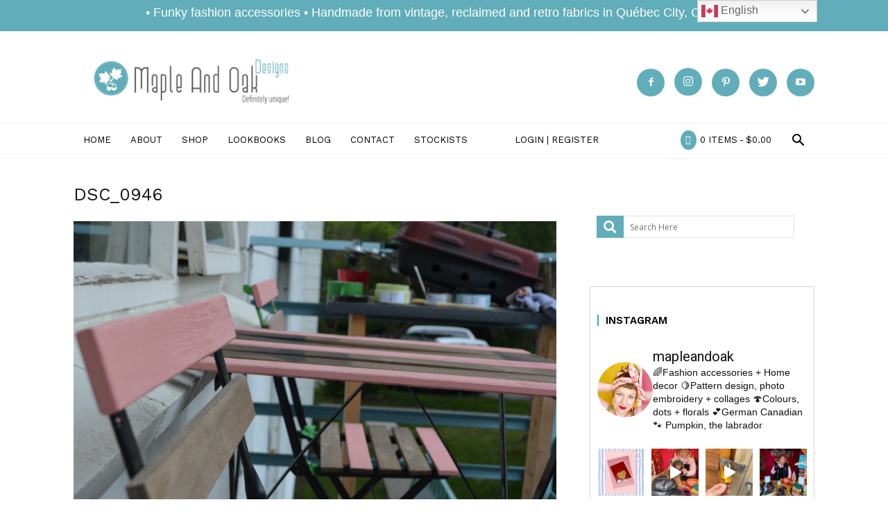

--- FILE ---
content_type: text/html; charset=UTF-8
request_url: https://www.mapleandoakdesigns.com/funk-up-your-balcony-a-tutorial/dsc_0946/
body_size: 40969
content:
<!doctype html >
<!--[if IE 8]>    <html class="ie8" lang="en"> <![endif]-->
<!--[if IE 9]>    <html class="ie9" lang="en"> <![endif]-->
<!--[if gt IE 8]><!--> <html lang="en-CA"> <!--<![endif]-->
<head>
    <title>DSC_0946 - Maple and Oak Designs</title>
    <meta charset="UTF-8" />
    <meta name="viewport" content="width=device-width, initial-scale=1.0">
    <link rel="pingback" href="https://www.mapleandoakdesigns.com/xmlrpc.php" />
    
    <meta name='robots' content='index, follow, max-image-preview:large, max-snippet:-1, max-video-preview:-1' />

	<!-- This site is optimized with the Yoast SEO plugin v26.8 - https://yoast.com/product/yoast-seo-wordpress/ -->
	<link rel="canonical" href="https://www.mapleandoakdesigns.com/funk-up-your-balcony-a-tutorial/dsc_0946/" />
	<meta property="og:locale" content="en_US" />
	<meta property="og:type" content="article" />
	<meta property="og:title" content="DSC_0946 - Maple and Oak Designs" />
	<meta property="og:url" content="https://www.mapleandoakdesigns.com/funk-up-your-balcony-a-tutorial/dsc_0946/" />
	<meta property="og:site_name" content="Maple and Oak Designs" />
	<meta property="og:image" content="https://www.mapleandoakdesigns.com/funk-up-your-balcony-a-tutorial/dsc_0946" />
	<meta property="og:image:width" content="2048" />
	<meta property="og:image:height" content="1356" />
	<meta property="og:image:type" content="image/jpeg" />
	<meta name="twitter:card" content="summary_large_image" />
	<script type="application/ld+json" class="yoast-schema-graph">{"@context":"https://schema.org","@graph":[{"@type":"WebPage","@id":"https://www.mapleandoakdesigns.com/funk-up-your-balcony-a-tutorial/dsc_0946/","url":"https://www.mapleandoakdesigns.com/funk-up-your-balcony-a-tutorial/dsc_0946/","name":"DSC_0946 - Maple and Oak Designs","isPartOf":{"@id":"https://www.mapleandoakdesigns.com/#website"},"primaryImageOfPage":{"@id":"https://www.mapleandoakdesigns.com/funk-up-your-balcony-a-tutorial/dsc_0946/#primaryimage"},"image":{"@id":"https://www.mapleandoakdesigns.com/funk-up-your-balcony-a-tutorial/dsc_0946/#primaryimage"},"thumbnailUrl":"https://www.mapleandoakdesigns.com/wp-content/uploads/2014/07/DSC_0946.jpg","datePublished":"2014-07-22T01:28:35+00:00","breadcrumb":{"@id":"https://www.mapleandoakdesigns.com/funk-up-your-balcony-a-tutorial/dsc_0946/#breadcrumb"},"inLanguage":"en-CA","potentialAction":[{"@type":"ReadAction","target":["https://www.mapleandoakdesigns.com/funk-up-your-balcony-a-tutorial/dsc_0946/"]}]},{"@type":"ImageObject","inLanguage":"en-CA","@id":"https://www.mapleandoakdesigns.com/funk-up-your-balcony-a-tutorial/dsc_0946/#primaryimage","url":"https://www.mapleandoakdesigns.com/wp-content/uploads/2014/07/DSC_0946.jpg","contentUrl":"https://www.mapleandoakdesigns.com/wp-content/uploads/2014/07/DSC_0946.jpg","width":2048,"height":1356},{"@type":"BreadcrumbList","@id":"https://www.mapleandoakdesigns.com/funk-up-your-balcony-a-tutorial/dsc_0946/#breadcrumb","itemListElement":[{"@type":"ListItem","position":1,"name":"Home","item":"https://www.mapleandoakdesigns.com/"},{"@type":"ListItem","position":2,"name":"Funk up your balcony! A tutorial.","item":"https://www.mapleandoakdesigns.com/funk-up-your-balcony-a-tutorial/"},{"@type":"ListItem","position":3,"name":"DSC_0946"}]},{"@type":"WebSite","@id":"https://www.mapleandoakdesigns.com/#website","url":"https://www.mapleandoakdesigns.com/","name":"Maple and Oak Designs","description":"Funky fashion accessories handmade from vintage, reclaimed and retro fabrics in Canada","publisher":{"@id":"https://www.mapleandoakdesigns.com/#organization"},"potentialAction":[{"@type":"SearchAction","target":{"@type":"EntryPoint","urlTemplate":"https://www.mapleandoakdesigns.com/?s={search_term_string}"},"query-input":{"@type":"PropertyValueSpecification","valueRequired":true,"valueName":"search_term_string"}}],"inLanguage":"en-CA"},{"@type":"Organization","@id":"https://www.mapleandoakdesigns.com/#organization","name":"Maple And Oak Designs","url":"https://www.mapleandoakdesigns.com/","logo":{"@type":"ImageObject","inLanguage":"en-CA","@id":"https://www.mapleandoakdesigns.com/#/schema/logo/image/","url":"https://www.mapleandoakdesigns.com/wp-content/uploads/2014/10/logo2014.png","contentUrl":"https://www.mapleandoakdesigns.com/wp-content/uploads/2014/10/logo2014.png","width":316,"height":75,"caption":"Maple And Oak Designs"},"image":{"@id":"https://www.mapleandoakdesigns.com/#/schema/logo/image/"}}]}</script>
	<!-- / Yoast SEO plugin. -->


<link rel='dns-prefetch' href='//capi-automation.s3.us-east-2.amazonaws.com' />
<link rel='dns-prefetch' href='//fonts.googleapis.com' />
<link rel='dns-prefetch' href='//use.fontawesome.com' />
<link rel="alternate" type="application/rss+xml" title="Maple and Oak Designs &raquo; Feed" href="https://www.mapleandoakdesigns.com/feed/" />
<link rel="alternate" type="application/rss+xml" title="Maple and Oak Designs &raquo; Comments Feed" href="https://www.mapleandoakdesigns.com/comments/feed/" />
<link rel="alternate" type="text/calendar" title="Maple and Oak Designs &raquo; iCal Feed" href="https://www.mapleandoakdesigns.com/events/?ical=1" />
<link rel="alternate" type="application/rss+xml" title="Maple and Oak Designs &raquo; DSC_0946 Comments Feed" href="https://www.mapleandoakdesigns.com/funk-up-your-balcony-a-tutorial/dsc_0946/feed/" />
<link rel="alternate" title="oEmbed (JSON)" type="application/json+oembed" href="https://www.mapleandoakdesigns.com/wp-json/oembed/1.0/embed?url=https%3A%2F%2Fwww.mapleandoakdesigns.com%2Ffunk-up-your-balcony-a-tutorial%2Fdsc_0946%2F" />
<link rel="alternate" title="oEmbed (XML)" type="text/xml+oembed" href="https://www.mapleandoakdesigns.com/wp-json/oembed/1.0/embed?url=https%3A%2F%2Fwww.mapleandoakdesigns.com%2Ffunk-up-your-balcony-a-tutorial%2Fdsc_0946%2F&#038;format=xml" />
<style id='wp-img-auto-sizes-contain-inline-css' type='text/css'>
img:is([sizes=auto i],[sizes^="auto," i]){contain-intrinsic-size:3000px 1500px}
/*# sourceURL=wp-img-auto-sizes-contain-inline-css */
</style>

<link rel='stylesheet' id='sbi_styles-css' href='https://www.mapleandoakdesigns.com/wp-content/plugins/instagram-feed/css/sbi-styles.min.css?ver=6.10.0' type='text/css' media='all' />
<style id='wp-emoji-styles-inline-css' type='text/css'>

	img.wp-smiley, img.emoji {
		display: inline !important;
		border: none !important;
		box-shadow: none !important;
		height: 1em !important;
		width: 1em !important;
		margin: 0 0.07em !important;
		vertical-align: -0.1em !important;
		background: none !important;
		padding: 0 !important;
	}
/*# sourceURL=wp-emoji-styles-inline-css */
</style>
<link rel='stylesheet' id='wp-block-library-css' href='https://www.mapleandoakdesigns.com/wp-includes/css/dist/block-library/style.min.css?ver=a8514c5b64c114771c775c0ecf5e3a85' type='text/css' media='all' />
<style id='global-styles-inline-css' type='text/css'>
:root{--wp--preset--aspect-ratio--square: 1;--wp--preset--aspect-ratio--4-3: 4/3;--wp--preset--aspect-ratio--3-4: 3/4;--wp--preset--aspect-ratio--3-2: 3/2;--wp--preset--aspect-ratio--2-3: 2/3;--wp--preset--aspect-ratio--16-9: 16/9;--wp--preset--aspect-ratio--9-16: 9/16;--wp--preset--color--black: #000000;--wp--preset--color--cyan-bluish-gray: #abb8c3;--wp--preset--color--white: #ffffff;--wp--preset--color--pale-pink: #f78da7;--wp--preset--color--vivid-red: #cf2e2e;--wp--preset--color--luminous-vivid-orange: #ff6900;--wp--preset--color--luminous-vivid-amber: #fcb900;--wp--preset--color--light-green-cyan: #7bdcb5;--wp--preset--color--vivid-green-cyan: #00d084;--wp--preset--color--pale-cyan-blue: #8ed1fc;--wp--preset--color--vivid-cyan-blue: #0693e3;--wp--preset--color--vivid-purple: #9b51e0;--wp--preset--gradient--vivid-cyan-blue-to-vivid-purple: linear-gradient(135deg,rgb(6,147,227) 0%,rgb(155,81,224) 100%);--wp--preset--gradient--light-green-cyan-to-vivid-green-cyan: linear-gradient(135deg,rgb(122,220,180) 0%,rgb(0,208,130) 100%);--wp--preset--gradient--luminous-vivid-amber-to-luminous-vivid-orange: linear-gradient(135deg,rgb(252,185,0) 0%,rgb(255,105,0) 100%);--wp--preset--gradient--luminous-vivid-orange-to-vivid-red: linear-gradient(135deg,rgb(255,105,0) 0%,rgb(207,46,46) 100%);--wp--preset--gradient--very-light-gray-to-cyan-bluish-gray: linear-gradient(135deg,rgb(238,238,238) 0%,rgb(169,184,195) 100%);--wp--preset--gradient--cool-to-warm-spectrum: linear-gradient(135deg,rgb(74,234,220) 0%,rgb(151,120,209) 20%,rgb(207,42,186) 40%,rgb(238,44,130) 60%,rgb(251,105,98) 80%,rgb(254,248,76) 100%);--wp--preset--gradient--blush-light-purple: linear-gradient(135deg,rgb(255,206,236) 0%,rgb(152,150,240) 100%);--wp--preset--gradient--blush-bordeaux: linear-gradient(135deg,rgb(254,205,165) 0%,rgb(254,45,45) 50%,rgb(107,0,62) 100%);--wp--preset--gradient--luminous-dusk: linear-gradient(135deg,rgb(255,203,112) 0%,rgb(199,81,192) 50%,rgb(65,88,208) 100%);--wp--preset--gradient--pale-ocean: linear-gradient(135deg,rgb(255,245,203) 0%,rgb(182,227,212) 50%,rgb(51,167,181) 100%);--wp--preset--gradient--electric-grass: linear-gradient(135deg,rgb(202,248,128) 0%,rgb(113,206,126) 100%);--wp--preset--gradient--midnight: linear-gradient(135deg,rgb(2,3,129) 0%,rgb(40,116,252) 100%);--wp--preset--font-size--small: 13px;--wp--preset--font-size--medium: 20px;--wp--preset--font-size--large: 36px;--wp--preset--font-size--x-large: 42px;--wp--preset--spacing--20: 0.44rem;--wp--preset--spacing--30: 0.67rem;--wp--preset--spacing--40: 1rem;--wp--preset--spacing--50: 1.5rem;--wp--preset--spacing--60: 2.25rem;--wp--preset--spacing--70: 3.38rem;--wp--preset--spacing--80: 5.06rem;--wp--preset--shadow--natural: 6px 6px 9px rgba(0, 0, 0, 0.2);--wp--preset--shadow--deep: 12px 12px 50px rgba(0, 0, 0, 0.4);--wp--preset--shadow--sharp: 6px 6px 0px rgba(0, 0, 0, 0.2);--wp--preset--shadow--outlined: 6px 6px 0px -3px rgb(255, 255, 255), 6px 6px rgb(0, 0, 0);--wp--preset--shadow--crisp: 6px 6px 0px rgb(0, 0, 0);}:where(.is-layout-flex){gap: 0.5em;}:where(.is-layout-grid){gap: 0.5em;}body .is-layout-flex{display: flex;}.is-layout-flex{flex-wrap: wrap;align-items: center;}.is-layout-flex > :is(*, div){margin: 0;}body .is-layout-grid{display: grid;}.is-layout-grid > :is(*, div){margin: 0;}:where(.wp-block-columns.is-layout-flex){gap: 2em;}:where(.wp-block-columns.is-layout-grid){gap: 2em;}:where(.wp-block-post-template.is-layout-flex){gap: 1.25em;}:where(.wp-block-post-template.is-layout-grid){gap: 1.25em;}.has-black-color{color: var(--wp--preset--color--black) !important;}.has-cyan-bluish-gray-color{color: var(--wp--preset--color--cyan-bluish-gray) !important;}.has-white-color{color: var(--wp--preset--color--white) !important;}.has-pale-pink-color{color: var(--wp--preset--color--pale-pink) !important;}.has-vivid-red-color{color: var(--wp--preset--color--vivid-red) !important;}.has-luminous-vivid-orange-color{color: var(--wp--preset--color--luminous-vivid-orange) !important;}.has-luminous-vivid-amber-color{color: var(--wp--preset--color--luminous-vivid-amber) !important;}.has-light-green-cyan-color{color: var(--wp--preset--color--light-green-cyan) !important;}.has-vivid-green-cyan-color{color: var(--wp--preset--color--vivid-green-cyan) !important;}.has-pale-cyan-blue-color{color: var(--wp--preset--color--pale-cyan-blue) !important;}.has-vivid-cyan-blue-color{color: var(--wp--preset--color--vivid-cyan-blue) !important;}.has-vivid-purple-color{color: var(--wp--preset--color--vivid-purple) !important;}.has-black-background-color{background-color: var(--wp--preset--color--black) !important;}.has-cyan-bluish-gray-background-color{background-color: var(--wp--preset--color--cyan-bluish-gray) !important;}.has-white-background-color{background-color: var(--wp--preset--color--white) !important;}.has-pale-pink-background-color{background-color: var(--wp--preset--color--pale-pink) !important;}.has-vivid-red-background-color{background-color: var(--wp--preset--color--vivid-red) !important;}.has-luminous-vivid-orange-background-color{background-color: var(--wp--preset--color--luminous-vivid-orange) !important;}.has-luminous-vivid-amber-background-color{background-color: var(--wp--preset--color--luminous-vivid-amber) !important;}.has-light-green-cyan-background-color{background-color: var(--wp--preset--color--light-green-cyan) !important;}.has-vivid-green-cyan-background-color{background-color: var(--wp--preset--color--vivid-green-cyan) !important;}.has-pale-cyan-blue-background-color{background-color: var(--wp--preset--color--pale-cyan-blue) !important;}.has-vivid-cyan-blue-background-color{background-color: var(--wp--preset--color--vivid-cyan-blue) !important;}.has-vivid-purple-background-color{background-color: var(--wp--preset--color--vivid-purple) !important;}.has-black-border-color{border-color: var(--wp--preset--color--black) !important;}.has-cyan-bluish-gray-border-color{border-color: var(--wp--preset--color--cyan-bluish-gray) !important;}.has-white-border-color{border-color: var(--wp--preset--color--white) !important;}.has-pale-pink-border-color{border-color: var(--wp--preset--color--pale-pink) !important;}.has-vivid-red-border-color{border-color: var(--wp--preset--color--vivid-red) !important;}.has-luminous-vivid-orange-border-color{border-color: var(--wp--preset--color--luminous-vivid-orange) !important;}.has-luminous-vivid-amber-border-color{border-color: var(--wp--preset--color--luminous-vivid-amber) !important;}.has-light-green-cyan-border-color{border-color: var(--wp--preset--color--light-green-cyan) !important;}.has-vivid-green-cyan-border-color{border-color: var(--wp--preset--color--vivid-green-cyan) !important;}.has-pale-cyan-blue-border-color{border-color: var(--wp--preset--color--pale-cyan-blue) !important;}.has-vivid-cyan-blue-border-color{border-color: var(--wp--preset--color--vivid-cyan-blue) !important;}.has-vivid-purple-border-color{border-color: var(--wp--preset--color--vivid-purple) !important;}.has-vivid-cyan-blue-to-vivid-purple-gradient-background{background: var(--wp--preset--gradient--vivid-cyan-blue-to-vivid-purple) !important;}.has-light-green-cyan-to-vivid-green-cyan-gradient-background{background: var(--wp--preset--gradient--light-green-cyan-to-vivid-green-cyan) !important;}.has-luminous-vivid-amber-to-luminous-vivid-orange-gradient-background{background: var(--wp--preset--gradient--luminous-vivid-amber-to-luminous-vivid-orange) !important;}.has-luminous-vivid-orange-to-vivid-red-gradient-background{background: var(--wp--preset--gradient--luminous-vivid-orange-to-vivid-red) !important;}.has-very-light-gray-to-cyan-bluish-gray-gradient-background{background: var(--wp--preset--gradient--very-light-gray-to-cyan-bluish-gray) !important;}.has-cool-to-warm-spectrum-gradient-background{background: var(--wp--preset--gradient--cool-to-warm-spectrum) !important;}.has-blush-light-purple-gradient-background{background: var(--wp--preset--gradient--blush-light-purple) !important;}.has-blush-bordeaux-gradient-background{background: var(--wp--preset--gradient--blush-bordeaux) !important;}.has-luminous-dusk-gradient-background{background: var(--wp--preset--gradient--luminous-dusk) !important;}.has-pale-ocean-gradient-background{background: var(--wp--preset--gradient--pale-ocean) !important;}.has-electric-grass-gradient-background{background: var(--wp--preset--gradient--electric-grass) !important;}.has-midnight-gradient-background{background: var(--wp--preset--gradient--midnight) !important;}.has-small-font-size{font-size: var(--wp--preset--font-size--small) !important;}.has-medium-font-size{font-size: var(--wp--preset--font-size--medium) !important;}.has-large-font-size{font-size: var(--wp--preset--font-size--large) !important;}.has-x-large-font-size{font-size: var(--wp--preset--font-size--x-large) !important;}
/*# sourceURL=global-styles-inline-css */
</style>

<style id='classic-theme-styles-inline-css' type='text/css'>
/*! This file is auto-generated */
.wp-block-button__link{color:#fff;background-color:#32373c;border-radius:9999px;box-shadow:none;text-decoration:none;padding:calc(.667em + 2px) calc(1.333em + 2px);font-size:1.125em}.wp-block-file__button{background:#32373c;color:#fff;text-decoration:none}
/*# sourceURL=/wp-includes/css/classic-themes.min.css */
</style>
<link rel='stylesheet' id='wp-components-css' href='https://www.mapleandoakdesigns.com/wp-includes/css/dist/components/style.min.css?ver=a8514c5b64c114771c775c0ecf5e3a85' type='text/css' media='all' />
<link rel='stylesheet' id='wp-preferences-css' href='https://www.mapleandoakdesigns.com/wp-includes/css/dist/preferences/style.min.css?ver=a8514c5b64c114771c775c0ecf5e3a85' type='text/css' media='all' />
<link rel='stylesheet' id='wp-block-editor-css' href='https://www.mapleandoakdesigns.com/wp-includes/css/dist/block-editor/style.min.css?ver=a8514c5b64c114771c775c0ecf5e3a85' type='text/css' media='all' />
<link rel='stylesheet' id='popup-maker-block-library-style-css' href='https://www.mapleandoakdesigns.com/wp-content/plugins/popup-maker/dist/packages/block-library-style.css?ver=dbea705cfafe089d65f1' type='text/css' media='all' />
<style id='font-awesome-svg-styles-default-inline-css' type='text/css'>
.svg-inline--fa {
  display: inline-block;
  height: 1em;
  overflow: visible;
  vertical-align: -.125em;
}
/*# sourceURL=font-awesome-svg-styles-default-inline-css */
</style>
<link rel='stylesheet' id='font-awesome-svg-styles-css' href='https://www.mapleandoakdesigns.com/wp-content/uploads/font-awesome/v5.15.3/css/svg-with-js.css' type='text/css' media='all' />
<style id='font-awesome-svg-styles-inline-css' type='text/css'>
   .wp-block-font-awesome-icon svg::before,
   .wp-rich-text-font-awesome-icon svg::before {content: unset;}
/*# sourceURL=font-awesome-svg-styles-inline-css */
</style>
<link rel='stylesheet' id='foobox-free-min-css' href='https://www.mapleandoakdesigns.com/wp-content/plugins/foobox-image-lightbox/free/css/foobox.free.min.css?ver=2.7.41' type='text/css' media='all' />
<link rel='stylesheet' id='rs-plugin-settings-css' href='https://www.mapleandoakdesigns.com/wp-content/plugins/revslider/public/assets/css/settings.css?ver=5.4.1' type='text/css' media='all' />
<style id='rs-plugin-settings-inline-css' type='text/css'>
#rs-demo-id {}
/*# sourceURL=rs-plugin-settings-inline-css */
</style>
<link rel='stylesheet' id='wpmenucart-icons-css' href='https://www.mapleandoakdesigns.com/wp-content/plugins/woocommerce-menu-bar-cart/assets/css/wpmenucart-icons.min.css?ver=2.14.12' type='text/css' media='all' />
<style id='wpmenucart-icons-inline-css' type='text/css'>
@font-face{font-family:WPMenuCart;src:url(https://www.mapleandoakdesigns.com/wp-content/plugins/woocommerce-menu-bar-cart/assets/fonts/WPMenuCart.eot);src:url(https://www.mapleandoakdesigns.com/wp-content/plugins/woocommerce-menu-bar-cart/assets/fonts/WPMenuCart.eot?#iefix) format('embedded-opentype'),url(https://www.mapleandoakdesigns.com/wp-content/plugins/woocommerce-menu-bar-cart/assets/fonts/WPMenuCart.woff2) format('woff2'),url(https://www.mapleandoakdesigns.com/wp-content/plugins/woocommerce-menu-bar-cart/assets/fonts/WPMenuCart.woff) format('woff'),url(https://www.mapleandoakdesigns.com/wp-content/plugins/woocommerce-menu-bar-cart/assets/fonts/WPMenuCart.ttf) format('truetype'),url(https://www.mapleandoakdesigns.com/wp-content/plugins/woocommerce-menu-bar-cart/assets/fonts/WPMenuCart.svg#WPMenuCart) format('svg');font-weight:400;font-style:normal;font-display:swap}
/*# sourceURL=wpmenucart-icons-inline-css */
</style>
<link rel='stylesheet' id='wpmenucart-css' href='https://www.mapleandoakdesigns.com/wp-content/plugins/woocommerce-menu-bar-cart/assets/css/wpmenucart-main.min.css?ver=2.14.12' type='text/css' media='all' />
<link rel='stylesheet' id='woocommerce-layout-css' href='https://www.mapleandoakdesigns.com/wp-content/plugins/woocommerce/assets/css/woocommerce-layout.css?ver=10.4.3' type='text/css' media='all' />
<link rel='stylesheet' id='woocommerce-smallscreen-css' href='https://www.mapleandoakdesigns.com/wp-content/plugins/woocommerce/assets/css/woocommerce-smallscreen.css?ver=10.4.3' type='text/css' media='only screen and (max-width: 768px)' />
<link rel='stylesheet' id='woocommerce-general-css' href='https://www.mapleandoakdesigns.com/wp-content/plugins/woocommerce/assets/css/woocommerce.css?ver=10.4.3' type='text/css' media='all' />
<style id='woocommerce-inline-inline-css' type='text/css'>
.woocommerce form .form-row .required { visibility: visible; }
/*# sourceURL=woocommerce-inline-inline-css */
</style>
<link rel='stylesheet' id='td_live_css_frontend-css' href='https://www.mapleandoakdesigns.com/wp-content/plugins/td-composer/css-live/assets/css/td_live_css_frontend.css?ver=a8514c5b64c114771c775c0ecf5e3a85' type='text/css' media='all' />
<link rel='stylesheet' id='google-fonts-style-css' href='https://fonts.googleapis.com/css?family=Work+Sans%3A400%2C600%7COpen+Sans%3A300italic%2C400%2C400italic%2C600%2C600italic%2C700%7CRoboto%3A300%2C400%2C400italic%2C500%2C500italic%2C700%2C900%2C600&#038;ver=8.0' type='text/css' media='all' />
<link rel='stylesheet' id='font-awesome-official-css' href='https://use.fontawesome.com/releases/v5.15.3/css/all.css' type='text/css' media='all' integrity="sha384-SZXxX4whJ79/gErwcOYf+zWLeJdY/qpuqC4cAa9rOGUstPomtqpuNWT9wdPEn2fk" crossorigin="anonymous" />
<link rel='stylesheet' id='bfa-font-awesome-css' href='https://use.fontawesome.com/releases/v5.15.4/css/all.css?ver=2.0.3' type='text/css' media='all' />
<link rel='stylesheet' id='bfa-font-awesome-v4-shim-css' href='https://use.fontawesome.com/releases/v5.15.4/css/v4-shims.css?ver=2.0.3' type='text/css' media='all' />
<style id='bfa-font-awesome-v4-shim-inline-css' type='text/css'>

			@font-face {
				font-family: 'FontAwesome';
				src: url('https://use.fontawesome.com/releases/v5.15.4/webfonts/fa-brands-400.eot'),
				url('https://use.fontawesome.com/releases/v5.15.4/webfonts/fa-brands-400.eot?#iefix') format('embedded-opentype'),
				url('https://use.fontawesome.com/releases/v5.15.4/webfonts/fa-brands-400.woff2') format('woff2'),
				url('https://use.fontawesome.com/releases/v5.15.4/webfonts/fa-brands-400.woff') format('woff'),
				url('https://use.fontawesome.com/releases/v5.15.4/webfonts/fa-brands-400.ttf') format('truetype'),
				url('https://use.fontawesome.com/releases/v5.15.4/webfonts/fa-brands-400.svg#fontawesome') format('svg');
			}

			@font-face {
				font-family: 'FontAwesome';
				src: url('https://use.fontawesome.com/releases/v5.15.4/webfonts/fa-solid-900.eot'),
				url('https://use.fontawesome.com/releases/v5.15.4/webfonts/fa-solid-900.eot?#iefix') format('embedded-opentype'),
				url('https://use.fontawesome.com/releases/v5.15.4/webfonts/fa-solid-900.woff2') format('woff2'),
				url('https://use.fontawesome.com/releases/v5.15.4/webfonts/fa-solid-900.woff') format('woff'),
				url('https://use.fontawesome.com/releases/v5.15.4/webfonts/fa-solid-900.ttf') format('truetype'),
				url('https://use.fontawesome.com/releases/v5.15.4/webfonts/fa-solid-900.svg#fontawesome') format('svg');
			}

			@font-face {
				font-family: 'FontAwesome';
				src: url('https://use.fontawesome.com/releases/v5.15.4/webfonts/fa-regular-400.eot'),
				url('https://use.fontawesome.com/releases/v5.15.4/webfonts/fa-regular-400.eot?#iefix') format('embedded-opentype'),
				url('https://use.fontawesome.com/releases/v5.15.4/webfonts/fa-regular-400.woff2') format('woff2'),
				url('https://use.fontawesome.com/releases/v5.15.4/webfonts/fa-regular-400.woff') format('woff'),
				url('https://use.fontawesome.com/releases/v5.15.4/webfonts/fa-regular-400.ttf') format('truetype'),
				url('https://use.fontawesome.com/releases/v5.15.4/webfonts/fa-regular-400.svg#fontawesome') format('svg');
				unicode-range: U+F004-F005,U+F007,U+F017,U+F022,U+F024,U+F02E,U+F03E,U+F044,U+F057-F059,U+F06E,U+F070,U+F075,U+F07B-F07C,U+F080,U+F086,U+F089,U+F094,U+F09D,U+F0A0,U+F0A4-F0A7,U+F0C5,U+F0C7-F0C8,U+F0E0,U+F0EB,U+F0F3,U+F0F8,U+F0FE,U+F111,U+F118-F11A,U+F11C,U+F133,U+F144,U+F146,U+F14A,U+F14D-F14E,U+F150-F152,U+F15B-F15C,U+F164-F165,U+F185-F186,U+F191-F192,U+F1AD,U+F1C1-F1C9,U+F1CD,U+F1D8,U+F1E3,U+F1EA,U+F1F6,U+F1F9,U+F20A,U+F247-F249,U+F24D,U+F254-F25B,U+F25D,U+F267,U+F271-F274,U+F279,U+F28B,U+F28D,U+F2B5-F2B6,U+F2B9,U+F2BB,U+F2BD,U+F2C1-F2C2,U+F2D0,U+F2D2,U+F2DC,U+F2ED,U+F328,U+F358-F35B,U+F3A5,U+F3D1,U+F410,U+F4AD;
			}
		
/*# sourceURL=bfa-font-awesome-v4-shim-inline-css */
</style>
<link rel='stylesheet' id='js_composer_front-css' href='https://www.mapleandoakdesigns.com/wp-content/plugins/js_composer/assets/css/js_composer.min.css?ver=6.6.0' type='text/css' media='all' />
<link rel='stylesheet' id='td-theme-css' href='https://www.mapleandoakdesigns.com/wp-content/themes/Newspaper/style.css?ver=8.0' type='text/css' media='all' />
<link rel='stylesheet' id='td-theme-child-css' href='https://www.mapleandoakdesigns.com/wp-content/themes/Newspaper-child/style.css?ver=8.0c' type='text/css' media='all' />
<link rel='stylesheet' id='td-theme-woo-css' href='https://www.mapleandoakdesigns.com/wp-content/themes/Newspaper/style-woocommerce.css?ver=8.0' type='text/css' media='all' />
<link rel='stylesheet' id='td-theme-demo-style-css' href='https://www.mapleandoakdesigns.com/wp-content/themes/Newspaper/includes/demos/lifestyle/demo_style.css?ver=8.0' type='text/css' media='all' />
<link rel='stylesheet' id='font-awesome-official-v4shim-css' href='https://use.fontawesome.com/releases/v5.15.3/css/v4-shims.css' type='text/css' media='all' integrity="sha384-C2B+KlPW+WkR0Ld9loR1x3cXp7asA0iGVodhCoJ4hwrWm/d9qKS59BGisq+2Y0/D" crossorigin="anonymous" />
<style id='font-awesome-official-v4shim-inline-css' type='text/css'>
@font-face {
font-family: "FontAwesome";
font-display: block;
src: url("https://use.fontawesome.com/releases/v5.15.3/webfonts/fa-brands-400.eot"),
		url("https://use.fontawesome.com/releases/v5.15.3/webfonts/fa-brands-400.eot?#iefix") format("embedded-opentype"),
		url("https://use.fontawesome.com/releases/v5.15.3/webfonts/fa-brands-400.woff2") format("woff2"),
		url("https://use.fontawesome.com/releases/v5.15.3/webfonts/fa-brands-400.woff") format("woff"),
		url("https://use.fontawesome.com/releases/v5.15.3/webfonts/fa-brands-400.ttf") format("truetype"),
		url("https://use.fontawesome.com/releases/v5.15.3/webfonts/fa-brands-400.svg#fontawesome") format("svg");
}

@font-face {
font-family: "FontAwesome";
font-display: block;
src: url("https://use.fontawesome.com/releases/v5.15.3/webfonts/fa-solid-900.eot"),
		url("https://use.fontawesome.com/releases/v5.15.3/webfonts/fa-solid-900.eot?#iefix") format("embedded-opentype"),
		url("https://use.fontawesome.com/releases/v5.15.3/webfonts/fa-solid-900.woff2") format("woff2"),
		url("https://use.fontawesome.com/releases/v5.15.3/webfonts/fa-solid-900.woff") format("woff"),
		url("https://use.fontawesome.com/releases/v5.15.3/webfonts/fa-solid-900.ttf") format("truetype"),
		url("https://use.fontawesome.com/releases/v5.15.3/webfonts/fa-solid-900.svg#fontawesome") format("svg");
}

@font-face {
font-family: "FontAwesome";
font-display: block;
src: url("https://use.fontawesome.com/releases/v5.15.3/webfonts/fa-regular-400.eot"),
		url("https://use.fontawesome.com/releases/v5.15.3/webfonts/fa-regular-400.eot?#iefix") format("embedded-opentype"),
		url("https://use.fontawesome.com/releases/v5.15.3/webfonts/fa-regular-400.woff2") format("woff2"),
		url("https://use.fontawesome.com/releases/v5.15.3/webfonts/fa-regular-400.woff") format("woff"),
		url("https://use.fontawesome.com/releases/v5.15.3/webfonts/fa-regular-400.ttf") format("truetype"),
		url("https://use.fontawesome.com/releases/v5.15.3/webfonts/fa-regular-400.svg#fontawesome") format("svg");
unicode-range: U+F004-F005,U+F007,U+F017,U+F022,U+F024,U+F02E,U+F03E,U+F044,U+F057-F059,U+F06E,U+F070,U+F075,U+F07B-F07C,U+F080,U+F086,U+F089,U+F094,U+F09D,U+F0A0,U+F0A4-F0A7,U+F0C5,U+F0C7-F0C8,U+F0E0,U+F0EB,U+F0F3,U+F0F8,U+F0FE,U+F111,U+F118-F11A,U+F11C,U+F133,U+F144,U+F146,U+F14A,U+F14D-F14E,U+F150-F152,U+F15B-F15C,U+F164-F165,U+F185-F186,U+F191-F192,U+F1AD,U+F1C1-F1C9,U+F1CD,U+F1D8,U+F1E3,U+F1EA,U+F1F6,U+F1F9,U+F20A,U+F247-F249,U+F24D,U+F254-F25B,U+F25D,U+F267,U+F271-F274,U+F279,U+F28B,U+F28D,U+F2B5-F2B6,U+F2B9,U+F2BB,U+F2BD,U+F2C1-F2C2,U+F2D0,U+F2D2,U+F2DC,U+F2ED,U+F328,U+F358-F35B,U+F3A5,U+F3D1,U+F410,U+F4AD;
}
/*# sourceURL=font-awesome-official-v4shim-inline-css */
</style>
<script type="text/javascript" src="https://www.mapleandoakdesigns.com/wp-includes/js/jquery/jquery.min.js?ver=3.7.1" id="jquery-core-js"></script>
<script type="text/javascript" src="https://www.mapleandoakdesigns.com/wp-includes/js/jquery/jquery-migrate.min.js?ver=3.4.1" id="jquery-migrate-js"></script>
<script type="text/javascript" src="https://www.mapleandoakdesigns.com/wp-content/plugins/revslider/public/assets/js/jquery.themepunch.tools.min.js?ver=5.4.1" id="tp-tools-js"></script>
<script type="text/javascript" src="https://www.mapleandoakdesigns.com/wp-content/plugins/revslider/public/assets/js/jquery.themepunch.revolution.min.js?ver=5.4.1" id="revmin-js"></script>
<script type="text/javascript" src="https://www.mapleandoakdesigns.com/wp-content/plugins/woocommerce/assets/js/jquery-blockui/jquery.blockUI.min.js?ver=2.7.0-wc.10.4.3" id="wc-jquery-blockui-js" data-wp-strategy="defer"></script>
<script type="text/javascript" id="wc-add-to-cart-js-extra">
/* <![CDATA[ */
var wc_add_to_cart_params = {"ajax_url":"/wp-admin/admin-ajax.php","wc_ajax_url":"/?wc-ajax=%%endpoint%%","i18n_view_cart":"View cart","cart_url":"https://www.mapleandoakdesigns.com/shop/cart/","is_cart":"","cart_redirect_after_add":"no"};
//# sourceURL=wc-add-to-cart-js-extra
/* ]]> */
</script>
<script type="text/javascript" src="https://www.mapleandoakdesigns.com/wp-content/plugins/woocommerce/assets/js/frontend/add-to-cart.min.js?ver=10.4.3" id="wc-add-to-cart-js" data-wp-strategy="defer"></script>
<script type="text/javascript" src="https://www.mapleandoakdesigns.com/wp-content/plugins/woocommerce/assets/js/js-cookie/js.cookie.min.js?ver=2.1.4-wc.10.4.3" id="wc-js-cookie-js" defer="defer" data-wp-strategy="defer"></script>
<script type="text/javascript" id="woocommerce-js-extra">
/* <![CDATA[ */
var woocommerce_params = {"ajax_url":"/wp-admin/admin-ajax.php","wc_ajax_url":"/?wc-ajax=%%endpoint%%","i18n_password_show":"Show password","i18n_password_hide":"Hide password"};
//# sourceURL=woocommerce-js-extra
/* ]]> */
</script>
<script type="text/javascript" src="https://www.mapleandoakdesigns.com/wp-content/plugins/woocommerce/assets/js/frontend/woocommerce.min.js?ver=10.4.3" id="woocommerce-js" defer="defer" data-wp-strategy="defer"></script>
<script type="text/javascript" src="https://www.mapleandoakdesigns.com/wp-content/plugins/js_composer/assets/js/vendors/woocommerce-add-to-cart.js?ver=6.6.0" id="vc_woocommerce-add-to-cart-js-js"></script>
<script type="text/javascript" id="WCPAY_ASSETS-js-extra">
/* <![CDATA[ */
var wcpayAssets = {"url":"https://www.mapleandoakdesigns.com/wp-content/plugins/woocommerce-payments/dist/"};
//# sourceURL=WCPAY_ASSETS-js-extra
/* ]]> */
</script>
<script type="text/javascript" id="foobox-free-min-js-before">
/* <![CDATA[ */
/* Run FooBox FREE (v2.7.41) */
var FOOBOX = window.FOOBOX = {
	ready: true,
	disableOthers: false,
	o: {wordpress: { enabled: true }, captions: { dataTitle: ["captionTitle","title"], dataDesc: ["captionDesc","description"] }, rel: '', excludes:'.fbx-link,.nofoobox,.nolightbox,a[href*="pinterest.com/pin/create/button/"]', affiliate : { enabled: false }, error: "Could not load the item"},
	selectors: [
		".foogallery-container.foogallery-lightbox-foobox", ".foogallery-container.foogallery-lightbox-foobox-free", ".gallery", ".wp-block-gallery", ".wp-caption", ".wp-block-image", "a:has(img[class*=wp-image-])", ".foobox"
	],
	pre: function( $ ){
		// Custom JavaScript (Pre)
		
	},
	post: function( $ ){
		// Custom JavaScript (Post)
		
		// Custom Captions Code
		
	},
	custom: function( $ ){
		// Custom Extra JS
		
	}
};
//# sourceURL=foobox-free-min-js-before
/* ]]> */
</script>
<script type="text/javascript" src="https://www.mapleandoakdesigns.com/wp-content/plugins/foobox-image-lightbox/free/js/foobox.free.min.js?ver=2.7.41" id="foobox-free-min-js"></script>
<link rel="https://api.w.org/" href="https://www.mapleandoakdesigns.com/wp-json/" /><link rel="alternate" title="JSON" type="application/json" href="https://www.mapleandoakdesigns.com/wp-json/wp/v2/media/282" /><link rel="EditURI" type="application/rsd+xml" title="RSD" href="https://www.mapleandoakdesigns.com/xmlrpc.php?rsd" />

<link rel='shortlink' href='https://www.mapleandoakdesigns.com/?p=282' />
		<script type="text/javascript" async defer data-pin-color="red"  data-pin-hover="true"
			src="https://www.mapleandoakdesigns.com/wp-content/plugins/pinterest-pin-it-button-on-image-hover-and-post/js/pinit.js"></script>
		<meta name="tec-api-version" content="v1"><meta name="tec-api-origin" content="https://www.mapleandoakdesigns.com"><link rel="alternate" href="https://www.mapleandoakdesigns.com/wp-json/tribe/events/v1/" />	<style id="tdw-css-placeholder"></style>			<script>
				window.tdwGlobal = {"adminUrl":"https:\/\/www.mapleandoakdesigns.com\/wp-admin\/","wpRestNonce":"de427c7448","wpRestUrl":"https:\/\/www.mapleandoakdesigns.com\/wp-json\/","permalinkStructure":"\/%postname%\/"};
			</script>
			<!--[if lt IE 9]><script src="https://html5shim.googlecode.com/svn/trunk/html5.js"></script><![endif]-->
    	<noscript><style>.woocommerce-product-gallery{ opacity: 1 !important; }</style></noscript>
	
<!-- Meta Pixel Code -->
<script type='text/javascript'>
!function(f,b,e,v,n,t,s){if(f.fbq)return;n=f.fbq=function(){n.callMethod?
n.callMethod.apply(n,arguments):n.queue.push(arguments)};if(!f._fbq)f._fbq=n;
n.push=n;n.loaded=!0;n.version='2.0';n.queue=[];t=b.createElement(e);t.async=!0;
t.src=v;s=b.getElementsByTagName(e)[0];s.parentNode.insertBefore(t,s)}(window,
document,'script','https://connect.facebook.net/en_US/fbevents.js?v=next');
</script>
<!-- End Meta Pixel Code -->

      <script type='text/javascript'>
        var url = window.location.origin + '?ob=open-bridge';
        fbq('set', 'openbridge', '674649776589674', url);
      </script>
    <script type='text/javascript'>fbq('init', '674649776589674', {}, {
    "agent": "wordpress-6.9-3.0.16"
})</script><script type='text/javascript'>
    fbq('track', 'PageView', []);
  </script>
<!-- Meta Pixel Code -->
<noscript>
<img height="1" width="1" style="display:none" alt="fbpx"
src="https://www.facebook.com/tr?id=674649776589674&ev=PageView&noscript=1" />
</noscript>
<!-- End Meta Pixel Code -->
			<script  type="text/javascript">
				!function(f,b,e,v,n,t,s){if(f.fbq)return;n=f.fbq=function(){n.callMethod?
					n.callMethod.apply(n,arguments):n.queue.push(arguments)};if(!f._fbq)f._fbq=n;
					n.push=n;n.loaded=!0;n.version='2.0';n.queue=[];t=b.createElement(e);t.async=!0;
					t.src=v;s=b.getElementsByTagName(e)[0];s.parentNode.insertBefore(t,s)}(window,
					document,'script','https://connect.facebook.net/en_US/fbevents.js');
			</script>
			<!-- WooCommerce Facebook Integration Begin -->
			<script  type="text/javascript">

				fbq('init', '674649776589674', {}, {
    "agent": "woocommerce_6-10.4.3-3.5.15"
});

				document.addEventListener( 'DOMContentLoaded', function() {
					// Insert placeholder for events injected when a product is added to the cart through AJAX.
					document.body.insertAdjacentHTML( 'beforeend', '<div class=\"wc-facebook-pixel-event-placeholder\"></div>' );
				}, false );

			</script>
			<!-- WooCommerce Facebook Integration End -->
			<meta name="generator" content="Powered by WPBakery Page Builder - drag and drop page builder for WordPress."/>
<meta name="generator" content="Powered by Slider Revolution 5.4.1 - responsive, Mobile-Friendly Slider Plugin for WordPress with comfortable drag and drop interface." />

<!-- JS generated by theme -->

<script>
    
    

	    var tdBlocksArray = []; //here we store all the items for the current page

	    //td_block class - each ajax block uses a object of this class for requests
	    function tdBlock() {
		    this.id = '';
		    this.block_type = 1; //block type id (1-234 etc)
		    this.atts = '';
		    this.td_column_number = '';
		    this.td_current_page = 1; //
		    this.post_count = 0; //from wp
		    this.found_posts = 0; //from wp
		    this.max_num_pages = 0; //from wp
		    this.td_filter_value = ''; //current live filter value
		    this.is_ajax_running = false;
		    this.td_user_action = ''; // load more or infinite loader (used by the animation)
		    this.header_color = '';
		    this.ajax_pagination_infinite_stop = ''; //show load more at page x
	    }


        // td_js_generator - mini detector
        (function(){
            var htmlTag = document.getElementsByTagName("html")[0];

            if ( navigator.userAgent.indexOf("MSIE 10.0") > -1 ) {
                htmlTag.className += ' ie10';
            }

            if ( !!navigator.userAgent.match(/Trident.*rv\:11\./) ) {
                htmlTag.className += ' ie11';
            }

            if ( /(iPad|iPhone|iPod)/g.test(navigator.userAgent) ) {
                htmlTag.className += ' td-md-is-ios';
            }

            var user_agent = navigator.userAgent.toLowerCase();
            if ( user_agent.indexOf("android") > -1 ) {
                htmlTag.className += ' td-md-is-android';
            }

            if ( -1 !== navigator.userAgent.indexOf('Mac OS X')  ) {
                htmlTag.className += ' td-md-is-os-x';
            }

            if ( /chrom(e|ium)/.test(navigator.userAgent.toLowerCase()) ) {
               htmlTag.className += ' td-md-is-chrome';
            }

            if ( -1 !== navigator.userAgent.indexOf('Firefox') ) {
                htmlTag.className += ' td-md-is-firefox';
            }

            if ( -1 !== navigator.userAgent.indexOf('Safari') && -1 === navigator.userAgent.indexOf('Chrome') ) {
                htmlTag.className += ' td-md-is-safari';
            }

            if( -1 !== navigator.userAgent.indexOf('IEMobile') ){
                htmlTag.className += ' td-md-is-iemobile';
            }

        })();




        var tdLocalCache = {};

        ( function () {
            "use strict";

            tdLocalCache = {
                data: {},
                remove: function (resource_id) {
                    delete tdLocalCache.data[resource_id];
                },
                exist: function (resource_id) {
                    return tdLocalCache.data.hasOwnProperty(resource_id) && tdLocalCache.data[resource_id] !== null;
                },
                get: function (resource_id) {
                    return tdLocalCache.data[resource_id];
                },
                set: function (resource_id, cachedData) {
                    tdLocalCache.remove(resource_id);
                    tdLocalCache.data[resource_id] = cachedData;
                }
            };
        })();

    
    
var tds_login_sing_in_widget="show";
var td_viewport_interval_list=[{"limitBottom":767,"sidebarWidth":228},{"limitBottom":1018,"sidebarWidth":300},{"limitBottom":1140,"sidebarWidth":324}];
var td_animation_stack_effect="type0";
var tds_animation_stack=true;
var td_animation_stack_specific_selectors=".entry-thumb, img";
var td_animation_stack_general_selectors=".td-animation-stack img, .td-animation-stack .entry-thumb, .post img";
var td_ajax_url="https:\/\/www.mapleandoakdesigns.com\/wp-admin\/admin-ajax.php?td_theme_name=Newspaper&v=8.0";
var td_get_template_directory_uri="https:\/\/www.mapleandoakdesigns.com\/wp-content\/themes\/Newspaper";
var tds_snap_menu="smart_snap_always";
var tds_logo_on_sticky="";
var tds_header_style="";
var td_please_wait="Please wait...";
var td_email_user_pass_incorrect="User or password incorrect!";
var td_email_user_incorrect="Email or username incorrect!";
var td_email_incorrect="Email incorrect!";
var tds_more_articles_on_post_enable="";
var tds_more_articles_on_post_time_to_wait="";
var tds_more_articles_on_post_pages_distance_from_top=0;
var tds_theme_color_site_wide="#38a6c1";
var tds_smart_sidebar="";
var tdThemeName="Newspaper";
var td_magnific_popup_translation_tPrev="Previous (Left arrow key)";
var td_magnific_popup_translation_tNext="Next (Right arrow key)";
var td_magnific_popup_translation_tCounter="%curr% of %total%";
var td_magnific_popup_translation_ajax_tError="The content from %url% could not be loaded.";
var td_magnific_popup_translation_image_tError="The image #%curr% could not be loaded.";
var td_ad_background_click_link="";
var td_ad_background_click_target="";
</script>


<!-- Header style compiled by theme -->

<style>
    
.td-header-wrap .black-menu .sf-menu > .current-menu-item > a,
    .td-header-wrap .black-menu .sf-menu > .current-menu-ancestor > a,
    .td-header-wrap .black-menu .sf-menu > .current-category-ancestor > a,
    .td-header-wrap .black-menu .sf-menu > li > a:hover,
    .td-header-wrap .black-menu .sf-menu > .sfHover > a,
    .td-header-style-12 .td-header-menu-wrap-full,
    .sf-menu > .current-menu-item > a:after,
    .sf-menu > .current-menu-ancestor > a:after,
    .sf-menu > .current-category-ancestor > a:after,
    .sf-menu > li:hover > a:after,
    .sf-menu > .sfHover > a:after,
    .td-header-style-12 .td-affix,
    .header-search-wrap .td-drop-down-search:after,
    .header-search-wrap .td-drop-down-search .btn:hover,
    input[type=submit]:hover,
    .td-read-more a,
    .td-post-category:hover,
    .td-grid-style-1.td-hover-1 .td-big-grid-post:hover .td-post-category,
    .td-grid-style-5.td-hover-1 .td-big-grid-post:hover .td-post-category,
    .td_top_authors .td-active .td-author-post-count,
    .td_top_authors .td-active .td-author-comments-count,
    .td_top_authors .td_mod_wrap:hover .td-author-post-count,
    .td_top_authors .td_mod_wrap:hover .td-author-comments-count,
    .td-404-sub-sub-title a:hover,
    .td-search-form-widget .wpb_button:hover,
    .td-rating-bar-wrap div,
    .td_category_template_3 .td-current-sub-category,
    .dropcap,
    .td_wrapper_video_playlist .td_video_controls_playlist_wrapper,
    .wpb_default,
    .wpb_default:hover,
    .td-left-smart-list:hover,
    .td-right-smart-list:hover,
    .woocommerce-checkout .woocommerce input.button:hover,
    .woocommerce-page .woocommerce a.button:hover,
    .woocommerce-account div.woocommerce .button:hover,
    #bbpress-forums button:hover,
    .bbp_widget_login .button:hover,
    .td-footer-wrapper .td-post-category,
    .td-footer-wrapper .widget_product_search input[type="submit"]:hover,
    .woocommerce .product a.button:hover,
    .woocommerce .product #respond input#submit:hover,
    .woocommerce .checkout input#place_order:hover,
    .woocommerce .woocommerce.widget .button:hover,
    .single-product .product .summary .cart .button:hover,
    .woocommerce-cart .woocommerce table.cart .button:hover,
    .woocommerce-cart .woocommerce .shipping-calculator-form .button:hover,
    .td-next-prev-wrap a:hover,
    .td-load-more-wrap a:hover,
    .td-post-small-box a:hover,
    .page-nav .current,
    .page-nav:first-child > div,
    .td_category_template_8 .td-category-header .td-category a.td-current-sub-category,
    .td_category_template_4 .td-category-siblings .td-category a:hover,
    #bbpress-forums .bbp-pagination .current,
    #bbpress-forums #bbp-single-user-details #bbp-user-navigation li.current a,
    .td-theme-slider:hover .slide-meta-cat a,
    a.vc_btn-black:hover,
    .td-trending-now-wrapper:hover .td-trending-now-title,
    .td-scroll-up,
    .td-smart-list-button:hover,
    .td-weather-information:before,
    .td-weather-week:before,
    .td_block_exchange .td-exchange-header:before,
    .td_block_big_grid_9.td-grid-style-1 .td-post-category,
    .td_block_big_grid_9.td-grid-style-5 .td-post-category,
    .td-grid-style-6.td-hover-1 .td-module-thumb:after,
    .td-pulldown-syle-2 .td-subcat-dropdown ul:after,
    .td_block_template_9 .td-block-title:after,
    .td_block_template_15 .td-block-title:before {
        background-color: #38a6c1;
    }

    .global-block-template-4 .td-related-title .td-cur-simple-item:before {
        border-color: #38a6c1 transparent transparent transparent !important;
    }

    .woocommerce .woocommerce-message .button:hover,
    .woocommerce .woocommerce-error .button:hover,
    .woocommerce .woocommerce-info .button:hover,
    .global-block-template-4 .td-related-title .td-cur-simple-item,
    .global-block-template-3 .td-related-title .td-cur-simple-item,
    .global-block-template-9 .td-related-title:after {
        background-color: #38a6c1 !important;
    }

    .woocommerce .product .onsale,
    .woocommerce.widget .ui-slider .ui-slider-handle {
        background: none #38a6c1;
    }

    .woocommerce.widget.widget_layered_nav_filters ul li a {
        background: none repeat scroll 0 0 #38a6c1 !important;
    }

    a,
    cite a:hover,
    .td_mega_menu_sub_cats .cur-sub-cat,
    .td-mega-span h3 a:hover,
    .td_mod_mega_menu:hover .entry-title a,
    .header-search-wrap .result-msg a:hover,
    .top-header-menu li a:hover,
    .top-header-menu .current-menu-item > a,
    .top-header-menu .current-menu-ancestor > a,
    .top-header-menu .current-category-ancestor > a,
    .td-social-icon-wrap > a:hover,
    .td-header-sp-top-widget .td-social-icon-wrap a:hover,
    .td-page-content blockquote p,
    .td-post-content blockquote p,
    .mce-content-body blockquote p,
    .comment-content blockquote p,
    .wpb_text_column blockquote p,
    .td_block_text_with_title blockquote p,
    .td_module_wrap:hover .entry-title a,
    .td-subcat-filter .td-subcat-list a:hover,
    .td-subcat-filter .td-subcat-dropdown a:hover,
    .td_quote_on_blocks,
    .dropcap2,
    .dropcap3,
    .td_top_authors .td-active .td-authors-name a,
    .td_top_authors .td_mod_wrap:hover .td-authors-name a,
    .td-post-next-prev-content a:hover,
    .author-box-wrap .td-author-social a:hover,
    .td-author-name a:hover,
    .td-author-url a:hover,
    .td_mod_related_posts:hover h3 > a,
    .td-post-template-11 .td-related-title .td-related-left:hover,
    .td-post-template-11 .td-related-title .td-related-right:hover,
    .td-post-template-11 .td-related-title .td-cur-simple-item,
    .td-post-template-11 .td_block_related_posts .td-next-prev-wrap a:hover,
    .comment-reply-link:hover,
    .logged-in-as a:hover,
    #cancel-comment-reply-link:hover,
    .td-search-query,
    .td-category-header .td-pulldown-category-filter-link:hover,
    .td-category-siblings .td-subcat-dropdown a:hover,
    .td-category-siblings .td-subcat-dropdown a.td-current-sub-category,
    .widget a:hover,
    .td_wp_recentcomments a:hover,
    .archive .widget_archive .current,
    .archive .widget_archive .current a,
    .widget_calendar tfoot a:hover,
    .woocommerce a.added_to_cart:hover,
    .woocommerce-account .woocommerce-MyAccount-navigation a:hover,
    #bbpress-forums li.bbp-header .bbp-reply-content span a:hover,
    #bbpress-forums .bbp-forum-freshness a:hover,
    #bbpress-forums .bbp-topic-freshness a:hover,
    #bbpress-forums .bbp-forums-list li a:hover,
    #bbpress-forums .bbp-forum-title:hover,
    #bbpress-forums .bbp-topic-permalink:hover,
    #bbpress-forums .bbp-topic-started-by a:hover,
    #bbpress-forums .bbp-topic-started-in a:hover,
    #bbpress-forums .bbp-body .super-sticky li.bbp-topic-title .bbp-topic-permalink,
    #bbpress-forums .bbp-body .sticky li.bbp-topic-title .bbp-topic-permalink,
    .widget_display_replies .bbp-author-name,
    .widget_display_topics .bbp-author-name,
    .footer-text-wrap .footer-email-wrap a,
    .td-subfooter-menu li a:hover,
    .footer-social-wrap a:hover,
    a.vc_btn-black:hover,
    .td-smart-list-dropdown-wrap .td-smart-list-button:hover,
    .td_module_17 .td-read-more a:hover,
    .td_module_18 .td-read-more a:hover,
    .td_module_19 .td-post-author-name a:hover,
    .td-instagram-user a,
    .td-pulldown-syle-2 .td-subcat-dropdown:hover .td-subcat-more span,
    .td-pulldown-syle-2 .td-subcat-dropdown:hover .td-subcat-more i,
    .td-pulldown-syle-3 .td-subcat-dropdown:hover .td-subcat-more span,
    .td-pulldown-syle-3 .td-subcat-dropdown:hover .td-subcat-more i,
    .td-block-title-wrap .td-wrapper-pulldown-filter .td-pulldown-filter-display-option:hover,
    .td-block-title-wrap .td-wrapper-pulldown-filter .td-pulldown-filter-display-option:hover i,
    .td-block-title-wrap .td-wrapper-pulldown-filter .td-pulldown-filter-link:hover,
    .td-block-title-wrap .td-wrapper-pulldown-filter .td-pulldown-filter-item .td-cur-simple-item,
    .global-block-template-2 .td-related-title .td-cur-simple-item,
    .global-block-template-5 .td-related-title .td-cur-simple-item,
    .global-block-template-6 .td-related-title .td-cur-simple-item,
    .global-block-template-7 .td-related-title .td-cur-simple-item,
    .global-block-template-8 .td-related-title .td-cur-simple-item,
    .global-block-template-9 .td-related-title .td-cur-simple-item,
    .global-block-template-10 .td-related-title .td-cur-simple-item,
    .global-block-template-11 .td-related-title .td-cur-simple-item,
    .global-block-template-12 .td-related-title .td-cur-simple-item,
    .global-block-template-13 .td-related-title .td-cur-simple-item,
    .global-block-template-14 .td-related-title .td-cur-simple-item,
    .global-block-template-15 .td-related-title .td-cur-simple-item,
    .global-block-template-16 .td-related-title .td-cur-simple-item,
    .global-block-template-17 .td-related-title .td-cur-simple-item,
    .td-theme-wrap .sf-menu ul .td-menu-item > a:hover,
    .td-theme-wrap .sf-menu ul .sfHover > a,
    .td-theme-wrap .sf-menu ul .current-menu-ancestor > a,
    .td-theme-wrap .sf-menu ul .current-category-ancestor > a,
    .td-theme-wrap .sf-menu ul .current-menu-item > a,
     .td_outlined_btn {
        color: #38a6c1;
    }

    a.vc_btn-black.vc_btn_square_outlined:hover,
    a.vc_btn-black.vc_btn_outlined:hover,
    .td-mega-menu-page .wpb_content_element ul li a:hover,
     .td-theme-wrap .td-aj-search-results .td_module_wrap:hover .entry-title a,
    .td-theme-wrap .header-search-wrap .result-msg a:hover {
        color: #38a6c1 !important;
    }

    .td-next-prev-wrap a:hover,
    .td-load-more-wrap a:hover,
    .td-post-small-box a:hover,
    .page-nav .current,
    .page-nav:first-child > div,
    .td_category_template_8 .td-category-header .td-category a.td-current-sub-category,
    .td_category_template_4 .td-category-siblings .td-category a:hover,
    #bbpress-forums .bbp-pagination .current,
    .post .td_quote_box,
    .page .td_quote_box,
    a.vc_btn-black:hover,
    .td_block_template_5 .td-block-title > *,
     .td_outlined_btn {
        border-color: #38a6c1;
    }

    .td_wrapper_video_playlist .td_video_currently_playing:after {
        border-color: #38a6c1 !important;
    }

    .header-search-wrap .td-drop-down-search:before {
        border-color: transparent transparent #38a6c1 transparent;
    }

    .block-title > span,
    .block-title > a,
    .block-title > label,
    .widgettitle,
    .widgettitle:after,
    .td-trending-now-title,
    .td-trending-now-wrapper:hover .td-trending-now-title,
    .wpb_tabs li.ui-tabs-active a,
    .wpb_tabs li:hover a,
    .vc_tta-container .vc_tta-color-grey.vc_tta-tabs-position-top.vc_tta-style-classic .vc_tta-tabs-container .vc_tta-tab.vc_active > a,
    .vc_tta-container .vc_tta-color-grey.vc_tta-tabs-position-top.vc_tta-style-classic .vc_tta-tabs-container .vc_tta-tab:hover > a,
    .td_block_template_1 .td-related-title .td-cur-simple-item,
    .woocommerce .product .products h2:not(.woocommerce-loop-product__title),
    .td-subcat-filter .td-subcat-dropdown:hover .td-subcat-more, 
     .td_3D_btn,
    .td_shadow_btn,
    .td_default_btn,
    .td_round_btn, 
    .td_outlined_btn:hover {
    	background-color: #38a6c1;
    }

    .woocommerce div.product .woocommerce-tabs ul.tabs li.active {
    	background-color: #38a6c1 !important;
    }

    .block-title,
    .td_block_template_1 .td-related-title,
    .wpb_tabs .wpb_tabs_nav,
    .vc_tta-container .vc_tta-color-grey.vc_tta-tabs-position-top.vc_tta-style-classic .vc_tta-tabs-container,
    .woocommerce div.product .woocommerce-tabs ul.tabs:before {
        border-color: #38a6c1;
    }
    .td_block_wrap .td-subcat-item a.td-cur-simple-item {
	    color: #38a6c1;
	}


    
    .td-grid-style-4 .entry-title
    {
        background-color: rgba(56, 166, 193, 0.7);
    }

    
    .td-menu-background:before,
    .td-search-background:before {
        background: rgba(0,0,0,0.8);
        background: -moz-linear-gradient(top, rgba(0,0,0,0.8) 0%, rgba(0,0,0,0.7) 100%);
        background: -webkit-gradient(left top, left bottom, color-stop(0%, rgba(0,0,0,0.8)), color-stop(100%, rgba(0,0,0,0.7)));
        background: -webkit-linear-gradient(top, rgba(0,0,0,0.8) 0%, rgba(0,0,0,0.7) 100%);
        background: -o-linear-gradient(top, rgba(0,0,0,0.8) 0%, @mobileu_gradient_two_mob 100%);
        background: -ms-linear-gradient(top, rgba(0,0,0,0.8) 0%, rgba(0,0,0,0.7) 100%);
        background: linear-gradient(to bottom, rgba(0,0,0,0.8) 0%, rgba(0,0,0,0.7) 100%);
        filter: progid:DXImageTransform.Microsoft.gradient( startColorstr='rgba(0,0,0,0.8)', endColorstr='rgba(0,0,0,0.7)', GradientType=0 );
    }

    
    .td-mobile-content .current-menu-item > a,
    .td-mobile-content .current-menu-ancestor > a,
    .td-mobile-content .current-category-ancestor > a,
    #td-mobile-nav .td-menu-login-section a:hover,
    #td-mobile-nav .td-register-section a:hover,
    #td-mobile-nav .td-menu-socials-wrap a:hover i,
    .td-search-close a:hover i {
        color: #38a6c1;
    }

    
    .td-footer-wrapper,
    .td-footer-wrapper .td_block_template_7 .td-block-title > *,
    .td-footer-wrapper .td_block_template_17 .td-block-title,
    .td-footer-wrapper .td-block-title-wrap .td-wrapper-pulldown-filter {
        background-color: #61adb9;
    }

    
    .td-sub-footer-container {
        background-color: #61adb9;
    }

    
    .td-sub-footer-container,
    .td-subfooter-menu li a {
        color: #ffffff;
    }

    
    .td-footer-wrapper::before {
        background-size: cover;
    }

    
    .td-footer-wrapper::before {
        background-position: center center;
    }

    
    .td-footer-wrapper::before {
        opacity: 0.1;
    }



    
    .td-menu-background,
    .td-search-background {
        background-position: center center;
    }


    
    .white-popup-block:before {
        background-image: url('http://192.168.0.194/wp_011_lifestyle/wp-content/uploads/2017/03/2.jpg');
    }

    
    ul.sf-menu > .td-menu-item > a {
        font-family:"Work Sans";
	font-size:13px;
	font-weight:500;
	
    }
    
    .sf-menu ul .td-menu-item a {
        font-family:"Work Sans";
	font-size:12px;
	font-weight:normal;
	
    }
	
    .td_mod_mega_menu .item-details a {
        font-family:"Work Sans";
	font-weight:600;
	
    }
    
    .td_mega_menu_sub_cats .block-mega-child-cats a {
        font-family:"Work Sans";
	font-size:12px;
	font-weight:normal;
	text-transform:uppercase;
	
    }
    
    .block-title > span,
    .block-title > a,
    .widgettitle,
    .td-trending-now-title,
    .wpb_tabs li a,
    .vc_tta-container .vc_tta-color-grey.vc_tta-tabs-position-top.vc_tta-style-classic .vc_tta-tabs-container .vc_tta-tab > a,
    .td-theme-wrap .td-related-title a,
    .woocommerce div.product .woocommerce-tabs ul.tabs li a,
    .woocommerce .product .products h2:not(.woocommerce-loop-product__title),
    .td-theme-wrap .td-block-title {
        font-family:"Work Sans";
	font-size:15px;
	font-weight:600;
	text-transform:uppercase;
	
    }
    
	.td_module_wrap .td-module-title {
		font-family:"Work Sans";
	
	}
     
	.td_block_trending_now .entry-title a,
	.td-theme-slider .td-module-title a,
    .td-big-grid-post .entry-title {
		font-family:"Work Sans";
	
	}
    
    .td-page-title,
    .woocommerce-page .page-title,
    .td-category-title-holder .td-page-title {
    	font-family:"Work Sans";
	font-size:25px;
	font-weight:500;
	
    }



/* Style generated by theme for demo: lifestyle */

.td-lifestyle .td-header-style-1 .sf-menu > li > a:hover,
	.td-lifestyle .td-header-style-1 .sf-menu > .sfHover > a,
	.td-lifestyle .td-header-style-1 .sf-menu > .current-menu-item > a,
	.td-lifestyle .td-header-style-1 .sf-menu > .current-menu-ancestor > a,
	.td-lifestyle .td-header-style-1 .sf-menu > .current-category-ancestor > a,
	.td-lifestyle .td-social-style3 .td_social_type .td_social_button a:hover {
		color: #38a6c1;
	}

	.td-lifestyle .td_block_template_8 .td-block-title:after,
	.td-lifestyle .td-module-comments a,
	.td-lifestyle.td_category_template_7 .td-category-header .td-page-title:after,
	.td-lifestyle .td-social-style3 .td_social_type:hover .td-sp {
		background-color: #38a6c1;
	}

	.td-lifestyle .td-module-comments a:after {
		border-color: #38a6c1 transparent transparent transparent;
	}
</style>

<noscript><style> .wpb_animate_when_almost_visible { opacity: 1; }</style></noscript><link rel='stylesheet' id='wc-blocks-style-css' href='https://www.mapleandoakdesigns.com/wp-content/plugins/woocommerce/assets/client/blocks/wc-blocks.css?ver=wc-10.4.3' type='text/css' media='all' />
</head>

<body class="attachment wp-singular attachment-template-default single single-attachment postid-282 attachmentid-282 attachment-jpeg wp-theme-Newspaper wp-child-theme-Newspaper-child theme-Newspaper woocommerce-no-js tribe-no-js dsc_0946 global-block-template-8 td-lifestyle wpb-js-composer js-comp-ver-6.6.0 vc_responsive td-animation-stack-type0 td-full-layout" itemscope="itemscope" itemtype="https://schema.org/WebPage">

        <div class="td-scroll-up"><i class="td-icon-menu-up"></i></div>
    
    <div class="td-menu-background"></div>
<div id="td-mobile-nav">
    <div class="td-mobile-container">
        <!-- mobile menu top section -->
        <div class="td-menu-socials-wrap">
            <!-- socials -->
            <div class="td-menu-socials">
                
        <span class="td-social-icon-wrap">
            <a target="_blank" href="https://www.facebook.com/MapleAndOakDesigns" title="Facebook">
                <i class="td-icon-font td-icon-facebook"></i>
            </a>
        </span>
        <span class="td-social-icon-wrap">
            <a target="_blank" href="http://instagram.com/mapleandoak" title="Instagram">
                <i class="td-icon-font td-icon-instagram"></i>
            </a>
        </span>
        <span class="td-social-icon-wrap">
            <a target="_blank" href="http://www.pinterest.com/mapleandoak/" title="Pinterest">
                <i class="td-icon-font td-icon-pinterest"></i>
            </a>
        </span>
        <span class="td-social-icon-wrap">
            <a target="_blank" href="https://twitter.com/MapleAndOak" title="Twitter">
                <i class="td-icon-font td-icon-twitter"></i>
            </a>
        </span>
        <span class="td-social-icon-wrap">
            <a target="_blank" href="https://www.youtube.com/channel/UCpFErzrC1maRQAFU_vmH-0Q" title="Youtube">
                <i class="td-icon-font td-icon-youtube"></i>
            </a>
        </span>            </div>
            <!-- close button -->
            <div class="td-mobile-close">
                <a href="#"><i class="td-icon-close-mobile"></i></a>
            </div>
        </div>

        <!-- login section -->
                    <div class="td-menu-login-section">
                
    <div class="td-guest-wrap">
        <div class="td-menu-avatar"><div class="td-avatar-container"><img alt='' src='https://secure.gravatar.com/avatar/?s=80&#038;d=mm&#038;r=g' srcset='https://secure.gravatar.com/avatar/?s=160&#038;d=mm&#038;r=g 2x' class='avatar avatar-80 photo avatar-default' height='80' width='80' decoding='async'/></div></div>
        <div class="td-menu-login"><a id="login-link-mob">Sign in</a> <span></span><a id="register-link-mob">Join</a></div>
    </div>
            </div>
        
        <!-- menu section -->
        <div class="td-mobile-content">
            <div class="menu-td-demo-header-menu-container"><ul id="menu-td-demo-header-menu" class="td-mobile-main-menu"><li id="menu-item-3204" class="menu-item menu-item-type-post_type menu-item-object-page menu-item-home menu-item-first menu-item-3204"><a href="https://www.mapleandoakdesigns.com/">Home</a></li>
<li id="menu-item-3213" class="menu-item menu-item-type-post_type menu-item-object-page menu-item-3213"><a href="https://www.mapleandoakdesigns.com/maple-oak-designs/">About</a></li>
<li id="menu-item-3214" class="menu-item menu-item-type-custom menu-item-object-custom menu-item-3214"><a href="/shop/">Shop</a></li>
<li id="menu-item-3187" class="menu-item menu-item-type-post_type menu-item-object-page menu-item-3187"><a href="https://www.mapleandoakdesigns.com/look-book/">Lookbooks</a></li>
<li id="menu-item-3188" class="menu-item menu-item-type-post_type menu-item-object-page current_page_parent menu-item-3188"><a href="https://www.mapleandoakdesigns.com/blog/">Blog</a></li>
<li id="menu-item-3189" class="menu-item menu-item-type-post_type menu-item-object-page menu-item-3189"><a href="https://www.mapleandoakdesigns.com/contact-us/">Contact</a></li>
<li id="menu-item-3185" class="menu-item menu-item-type-post_type menu-item-object-page menu-item-3185"><a href="https://www.mapleandoakdesigns.com/retail/">Stockists</a></li>
<li class="menu-item menu-item-type-custom login menu-item-object-custom td-menu-item td-normal-menu"><a href="https://www.mapleandoakdesigns.com/my-account/" >LOGIN | REGISTER</a><span class="td-sp-ico-login td_sp_login_ico_style"></span></li><li class="menu-item wpmenucartli wpmenucart-display-right menu-item" id="wpmenucartli"><a class="wpmenucart-contents empty-wpmenucart-visible" href="https://www.mapleandoakdesigns.com/shop/" title="Start shopping"><i class="wpmenucart-icon-shopping-cart-0" role="img" aria-label="Cart"></i><span class="cartcontents">0 items</span><span class="amount">&#36;0.00</span></a></li></ul></div>        </div>
    </div>

    <!-- register/login section -->
            <div id="login-form-mobile" class="td-register-section">
            
            <div id="td-login-mob" class="td-login-animation td-login-hide-mob">
            	<!-- close button -->
	            <div class="td-login-close">
	                <a href="#" class="td-back-button"><i class="td-icon-read-down"></i></a>
	                <div class="td-login-title">Sign in</div>
	                <!-- close button -->
		            <div class="td-mobile-close">
		                <a href="#"><i class="td-icon-close-mobile"></i></a>
		            </div>
	            </div>
	            <div class="td-login-form-wrap">
	                <div class="td-login-panel-title"><span>Welcome!</span>Log into your account</div>
	                <div class="td_display_err"></div>
	                <div class="td-login-inputs"><input class="td-login-input" type="text" name="login_email" id="login_email-mob" value="" required><label>your username</label></div>
	                <div class="td-login-inputs"><input class="td-login-input" type="password" name="login_pass" id="login_pass-mob" value="" required><label>your password</label></div>
	                <input type="button" name="login_button" id="login_button-mob" class="td-login-button" value="LOG IN">
	                <div class="td-login-info-text"><a href="#" id="forgot-pass-link-mob">Forgot your password?</a></div>
                </div>
            </div>

            
            <div id="td-register-mob" class="td-login-animation td-login-hide-mob">
            	<!-- close button -->
	            <div class="td-register-close">
	                <a href="#" class="td-back-button"><i class="td-icon-read-down"></i></a>
	                <div class="td-login-title">Sign up</div>
	                <!-- close button -->
		            <div class="td-mobile-close">
		                <a href="#"><i class="td-icon-close-mobile"></i></a>
		            </div>
	            </div>
            	<div class="td-login-panel-title"><span>Welcome!</span>Register for an account</div>
                <div class="td-login-form-wrap">
	                <div class="td_display_err"></div>
	                <div class="td-login-inputs"><input class="td-login-input" type="text" name="register_email" id="register_email-mob" value="" required><label>your email</label></div>
	                <div class="td-login-inputs"><input class="td-login-input" type="text" name="register_user" id="register_user-mob" value="" required><label>your username</label></div>
	                <input type="button" name="register_button" id="register_button-mob" class="td-login-button" value="REGISTER">
	                <div class="td-login-info-text">A password will be e-mailed to you.</div>
                </div>
            </div>

            <div id="td-forgot-pass-mob" class="td-login-animation td-login-hide-mob">
                <!-- close button -->
	            <div class="td-forgot-pass-close">
	                <a href="#" class="td-back-button"><i class="td-icon-read-down"></i></a>
	                <div class="td-login-title">Password recovery</div>
	            </div>
	            <div class="td-login-form-wrap">
	                <div class="td-login-panel-title">Recover your password</div>
	                <div class="td_display_err"></div>
	                <div class="td-login-inputs"><input class="td-login-input" type="text" name="forgot_email" id="forgot_email-mob" value="" required><label>your email</label></div>
	                <input type="button" name="forgot_button" id="forgot_button-mob" class="td-login-button" value="Send My Pass">
                </div>
            </div>
        </div>
    </div>    <div class="td-search-background"></div>
<div class="td-search-wrap-mob">
	<div class="td-drop-down-search" aria-labelledby="td-header-search-button">
		<form method="get" class="td-search-form" action="https://www.mapleandoakdesigns.com/">
			<!-- close button -->
			<div class="td-search-close">
				<a href="#"><i class="td-icon-close-mobile"></i></a>
			</div>
			<div role="search" class="td-search-input">
				<span>Search</span>
				<input id="td-header-search-mob" type="text" value="" name="s" autocomplete="off" />
			</div>
		</form>
		<div id="td-aj-search-mob"></div>
	</div>
</div>    
    
    <div id="td-outer-wrap" class="td-theme-wrap">
    
        <!--
Header style 1
-->
<div class="td-header-wrap td-header-style-1">

    <div class="td-header-top-menu-full td-container-wrap ">
        <div class="td-container td-header-row td-header-top-menu">
            <!-- LOGIN MODAL -->

                <div  id="login-form" class="white-popup-block mfp-hide mfp-with-anim">
                    <div class="td-login-wrap">
                        <a href="#" class="td-back-button"><i class="td-icon-modal-back"></i></a>
                        <div id="td-login-div" class="td-login-form-div td-display-block">
                            <div class="td-login-panel-title">Sign in</div>
                            <div class="td-login-panel-descr">Welcome! Log into your account</div>
                            <div class="td_display_err"></div>
                            <div class="td-login-inputs"><input class="td-login-input" type="text" name="login_email" id="login_email" value="" required><label>your username</label></div>
	                        <div class="td-login-inputs"><input class="td-login-input" type="password" name="login_pass" id="login_pass" value="" required><label>your password</label></div>
                            <input type="button" name="login_button" id="login_button" class="wpb_button btn td-login-button" value="Login">
                            <div class="td-login-info-text"><a href="#" id="forgot-pass-link">Forgot your password? Get help</a></div>
                            <a id="register-link">Create an account</a>
                        </div>

                        
                <div id="td-register-div" class="td-login-form-div td-display-none">
                    <div class="td-login-panel-title">Create an account</div>
                    <div class="td-login-panel-descr">Welcome! Register for an account</div>
                    <div class="td_display_err"></div>
                    <div class="td-login-inputs"><input class="td-login-input" type="text" name="register_email" id="register_email" value="" required><label>your email</label></div>
                    <div class="td-login-inputs"><input class="td-login-input" type="text" name="register_user" id="register_user" value="" required><label>your username</label></div>
                    <input type="button" name="register_button" id="register_button" class="wpb_button btn td-login-button" value="Register">
                    <div class="td-login-info-text">A password will be e-mailed to you.</div>
                </div>

                         <div id="td-forgot-pass-div" class="td-login-form-div td-display-none">
                            <div class="td-login-panel-title">Password recovery</div>
                            <div class="td-login-panel-descr">Recover your password</div>
                            <div class="td_display_err"></div>
                            <div class="td-login-inputs"><input class="td-login-input" type="text" name="forgot_email" id="forgot_email" value="" required><label>your email</label></div>
                            <input type="button" name="forgot_button" id="forgot_button" class="wpb_button btn td-login-button" value="Send My Password">
                            <div class="td-login-info-text">A password will be e-mailed to you.</div>
                        </div>
                    </div>
                </div>
                        </div>
    </div>

    <div class="td-banner-wrap-full td-logo-wrap-full td-container-wrap ">
        <div class="td-container td-header-row td-header-header">
            <div class="td-header-sp-logo">
                            <a class="td-main-logo" href="https://www.mapleandoakdesigns.com/">
                <img src="https://www.mapleandoakdesigns.com/wp-content/uploads/2017/07/logo2014.png" alt=""/>
                <span class="td-visual-hidden">Maple and Oak Designs</span>
            </a>
                    </div>
            <div class="td-header-sp-recs">
				
			<div class="header-social-wrap td-social-style-2">
        <span class="td-social-icon-wrap">
            <a target="_blank" href="https://www.facebook.com/MapleAndOakDesigns" title="Facebook">
                <i class="td-icon-font td-icon-facebook"></i>
            </a>
        </span>
        <span class="td-social-icon-wrap">
            <a target="_blank" href="http://instagram.com/mapleandoak" title="Instagram">
                <i class="td-icon-font td-icon-instagram"></i>
            </a>
        </span>
        <span class="td-social-icon-wrap">
            <a target="_blank" href="http://www.pinterest.com/mapleandoak/" title="Pinterest">
                <i class="td-icon-font td-icon-pinterest"></i>
            </a>
        </span>
        <span class="td-social-icon-wrap">
            <a target="_blank" href="https://twitter.com/MapleAndOak" title="Twitter">
                <i class="td-icon-font td-icon-twitter"></i>
            </a>
        </span>
        <span class="td-social-icon-wrap">
            <a target="_blank" href="https://www.youtube.com/channel/UCpFErzrC1maRQAFU_vmH-0Q" title="Youtube">
                <i class="td-icon-font td-icon-youtube"></i>
            </a>
        </span></div>				
                <div class="td-header-rec-wrap">
    
</div>            </div>
        </div>
    </div>

    <div class="td-header-menu-wrap-full td-container-wrap ">
        <div class="td-header-menu-wrap td-header-gradient">
            <div class="td-container td-header-row td-header-main-menu">
                <div id="td-header-menu" role="navigation">
    <div id="td-top-mobile-toggle"><a href="#"><i class="td-icon-font td-icon-mobile"></i></a></div>
    <div class="td-main-menu-logo td-logo-in-header">
                <a class="td-main-logo" href="https://www.mapleandoakdesigns.com/">
            <img src="https://www.mapleandoakdesigns.com/wp-content/uploads/2017/07/logo2014.png" alt=""/>
        </a>
        </div>
    <div class="menu-td-demo-header-menu-container"><ul id="menu-td-demo-header-menu-1" class="sf-menu"><li class="menu-item menu-item-type-post_type menu-item-object-page menu-item-home menu-item-first td-menu-item td-normal-menu menu-item-3204"><a href="https://www.mapleandoakdesigns.com/">Home</a></li>
<li class="menu-item menu-item-type-post_type menu-item-object-page td-menu-item td-normal-menu menu-item-3213"><a href="https://www.mapleandoakdesigns.com/maple-oak-designs/">About</a></li>
<li class="menu-item menu-item-type-custom menu-item-object-custom td-menu-item td-normal-menu menu-item-3214"><a href="/shop/">Shop</a></li>
<li class="menu-item menu-item-type-post_type menu-item-object-page td-menu-item td-normal-menu menu-item-3187"><a href="https://www.mapleandoakdesigns.com/look-book/">Lookbooks</a></li>
<li class="menu-item menu-item-type-post_type menu-item-object-page current_page_parent td-menu-item td-normal-menu menu-item-3188"><a href="https://www.mapleandoakdesigns.com/blog/">Blog</a></li>
<li class="menu-item menu-item-type-post_type menu-item-object-page td-menu-item td-normal-menu menu-item-3189"><a href="https://www.mapleandoakdesigns.com/contact-us/">Contact</a></li>
<li class="menu-item menu-item-type-post_type menu-item-object-page td-menu-item td-normal-menu menu-item-3185"><a href="https://www.mapleandoakdesigns.com/retail/">Stockists</a></li>
<li class="menu-item menu-item-type-custom login menu-item-object-custom td-menu-item td-normal-menu"><a href="https://www.mapleandoakdesigns.com/my-account/" >LOGIN | REGISTER</a><span class="td-sp-ico-login td_sp_login_ico_style"></span></li><li class="menu-item td-menu-item td-normal-menu wpmenucartli wpmenucart-display-right menu-item" id="wpmenucartli"><a class="wpmenucart-contents empty-wpmenucart-visible" href="https://www.mapleandoakdesigns.com/shop/" title="Start shopping"><i class="wpmenucart-icon-shopping-cart-0" role="img" aria-label="Cart"></i><span class="cartcontents">0 items</span><span class="amount">&#36;0.00</span></a></li></ul></div></div>


<div class="td-search-wrapper">
    <div id="td-top-search">
        <!-- Search -->
        <div class="header-search-wrap">
            <div class="dropdown header-search">
                <a id="td-header-search-button" href="#" role="button" class="dropdown-toggle " data-toggle="dropdown"><i class="td-icon-search"></i></a>
                <a id="td-header-search-button-mob" href="#" role="button" class="dropdown-toggle " data-toggle="dropdown"><i class="td-icon-search"></i></a>
            </div>
        </div>
    </div>
</div>

<div class="header-search-wrap">
	<div class="dropdown header-search">
		<div class="td-drop-down-search" aria-labelledby="td-header-search-button">
			<form method="get" class="td-search-form" action="https://www.mapleandoakdesigns.com/">
				<div role="search" class="td-head-form-search-wrap">
					<input id="td-header-search" type="text" value="" name="s" autocomplete="off" /><input class="wpb_button wpb_btn-inverse btn" type="submit" id="td-header-search-top" value="Search" />
				</div>
			</form>
			<div id="td-aj-search"></div>
		</div>
	</div>
</div>            </div>
        </div>
    </div>

</div>
<div class="td-main-content-wrap td-container-wrap">
    <div class="td-container ">
        <div class="td-crumb-container">
                    </div>
        <div class="td-pb-row">
                                <div class="td-pb-span8 td-main-content">
                        <div class="td-ss-main-content">
                                                            <h1 class="entry-title td-page-title">
                                <span>DSC_0946</span>
                                </h1>            <a href="https://www.mapleandoakdesigns.com/wp-content/uploads/2014/07/DSC_0946.jpg" title="DSC_0946" rel="attachment"><img class="td-attachment-page-image" src="https://www.mapleandoakdesigns.com/wp-content/uploads/2014/07/DSC_0946.jpg" alt="" /></a>

            <div class="td-attachment-page-content">
                            </div>
                                        <div class="td-attachment-prev"><a href='https://www.mapleandoakdesigns.com/funk-up-your-balcony-a-tutorial/dsc_0942newnew/'><img width="150" height="150" src="https://www.mapleandoakdesigns.com/wp-content/uploads/2014/07/DSC_0942newnew-150x150.jpg" class="attachment-thumbnail size-thumbnail" alt="DSC_0942newnew" decoding="async" loading="lazy" /></a></div>
                            <div class="td-attachment-next"><a href='https://www.mapleandoakdesigns.com/funk-up-your-balcony-a-tutorial/dsc_0947new/'><img width="150" height="150" src="https://www.mapleandoakdesigns.com/wp-content/uploads/2014/07/DSC_0947new-150x150.jpg" class="attachment-thumbnail size-thumbnail" alt="DSC_0947new" decoding="async" loading="lazy" /></a></div>
                        </div>
                    </div>
                    <div class="td-pb-span4 td-main-sidebar">
                        <div class="td-ss-main-sidebar">
                            <aside class="td_block_template_8 widget widget_search"><form method="get" class="td-search-form-widget" action="https://www.mapleandoakdesigns.com/">
    <div role="search">
        <input class="wpb_button wpb_btn-inverse btn" type="submit" id="searchsubmit" value="" /><input class="td-widget-search-input" type="text" value="" placeholder="Search Here" name="s" id="s" />
    </div>
</form></aside><aside class="td_block_template_8 widget widget_text"><h4 class="td-block-title"><span>Instagram</span></h4>			<div class="textwidget">
<div id="sb_instagram"  class="sbi sbi_mob_col_1 sbi_tab_col_2 sbi_col_4 sbi_width_resp" style="padding-bottom: 10px;"	 data-feedid="*2"  data-res="auto" data-cols="4" data-colsmobile="1" data-colstablet="2" data-num="20" data-nummobile="20" data-item-padding="5"	 data-shortcode-atts="{&quot;feed&quot;:&quot;2&quot;,&quot;cachetime&quot;:30}"  data-postid="282" data-locatornonce="946b91e1de" data-imageaspectratio="1:1" data-sbi-flags="favorLocal">
	<div class="sb_instagram_header  sbi_medium"   >
	<a class="sbi_header_link" target="_blank"
	   rel="nofollow noopener" href="https://www.instagram.com/mapleandoak/" title="@mapleandoak">
		<div class="sbi_header_text">
			<div class="sbi_header_img"  data-avatar-url="https://scontent-yyz1-1.xx.fbcdn.net/v/t51.2885-15/348242292_127875330302835_7207662821949523317_n.jpg?_nc_cat=106&amp;ccb=1-7&amp;_nc_sid=7d201b&amp;_nc_ohc=KQRp56-QDTMQ7kNvwF_2Eco&amp;_nc_oc=AdmqKiJZSDIwKf0-OgbkWvnQ7pOBrOKHdChenRE4wNFiwJ0k-vPkW8ytSufjaCTM7_E&amp;_nc_zt=23&amp;_nc_ht=scontent-yyz1-1.xx&amp;edm=AL-3X8kEAAAA&amp;oh=00_AfpbW_ET_14FWxNo8p1Z4O5o6Yn3cpe-ECec1FqRcBMOTQ&amp;oe=697DB542">
									<div class="sbi_header_img_hover"  ><svg class="sbi_new_logo fa-instagram fa-w-14" aria-hidden="true" data-fa-processed="" aria-label="Instagram" data-prefix="fab" data-icon="instagram" role="img" viewBox="0 0 448 512">
                    <path fill="currentColor" d="M224.1 141c-63.6 0-114.9 51.3-114.9 114.9s51.3 114.9 114.9 114.9S339 319.5 339 255.9 287.7 141 224.1 141zm0 189.6c-41.1 0-74.7-33.5-74.7-74.7s33.5-74.7 74.7-74.7 74.7 33.5 74.7 74.7-33.6 74.7-74.7 74.7zm146.4-194.3c0 14.9-12 26.8-26.8 26.8-14.9 0-26.8-12-26.8-26.8s12-26.8 26.8-26.8 26.8 12 26.8 26.8zm76.1 27.2c-1.7-35.9-9.9-67.7-36.2-93.9-26.2-26.2-58-34.4-93.9-36.2-37-2.1-147.9-2.1-184.9 0-35.8 1.7-67.6 9.9-93.9 36.1s-34.4 58-36.2 93.9c-2.1 37-2.1 147.9 0 184.9 1.7 35.9 9.9 67.7 36.2 93.9s58 34.4 93.9 36.2c37 2.1 147.9 2.1 184.9 0 35.9-1.7 67.7-9.9 93.9-36.2 26.2-26.2 34.4-58 36.2-93.9 2.1-37 2.1-147.8 0-184.8zM398.8 388c-7.8 19.6-22.9 34.7-42.6 42.6-29.5 11.7-99.5 9-132.1 9s-102.7 2.6-132.1-9c-19.6-7.8-34.7-22.9-42.6-42.6-11.7-29.5-9-99.5-9-132.1s-2.6-102.7 9-132.1c7.8-19.6 22.9-34.7 42.6-42.6 29.5-11.7 99.5-9 132.1-9s102.7-2.6 132.1 9c19.6 7.8 34.7 22.9 42.6 42.6 11.7 29.5 9 99.5 9 132.1s2.7 102.7-9 132.1z"></path>
                </svg></div>
					<img loading="lazy" decoding="async"  src="https://www.mapleandoakdesigns.com/wp-content/uploads/sb-instagram-feed-images/mapleandoak.webp" alt="" width="50" height="50">
				
							</div>

			<div class="sbi_feedtheme_header_text">
				<h3>mapleandoak</h3>
									<p class="sbi_bio">🌈Fashion accessories + Home decor <br>
🍋Pattern design, photo embroidery + collages<br>
🍄Colours, dots + florals <br>
💕German Canadian<br>
🐾 Pumpkin, the labrador</p>
							</div>
		</div>
	</a>
</div>

	<div id="sbi_images"  style="gap: 10px;">
		<div class="sbi_item sbi_type_carousel sbi_new sbi_transition"
	id="sbi_17893433913263246" data-date="1769462975">
	<div class="sbi_photo_wrap">
		<a class="sbi_photo" href="https://www.instagram.com/p/DT_TBlYj7J3/" target="_blank" rel="noopener nofollow"
			data-full-res="https://scontent-yyz1-1.cdninstagram.com/v/t51.82787-15/622222937_18556239388054153_9204059376151829667_n.jpg?stp=dst-jpg_e35_tt6&#038;_nc_cat=101&#038;ccb=7-5&#038;_nc_sid=18de74&#038;efg=eyJlZmdfdGFnIjoiQ0FST1VTRUxfSVRFTS5iZXN0X2ltYWdlX3VybGdlbi5DMyJ9&#038;_nc_ohc=srQKjHThYeMQ7kNvwHWfrWV&#038;_nc_oc=Adn30WkYoGMBR_tuFVxrWe6hpjBAAX-oLD03sXl_WePlKTKO3uAk4SOPS2z5A-cAZNQ&#038;_nc_zt=23&#038;_nc_ht=scontent-yyz1-1.cdninstagram.com&#038;edm=AM6HXa8EAAAA&#038;_nc_gid=Wp1nlzXuwJkT1LP80Zp0bw&#038;oh=00_AfokZm9-Gotx8L6cKcBAkU8Xg1jmyRd-4NuYC3Nbjg47kQ&#038;oe=697DAF07"
			data-img-src-set="{&quot;d&quot;:&quot;https:\/\/scontent-yyz1-1.cdninstagram.com\/v\/t51.82787-15\/622222937_18556239388054153_9204059376151829667_n.jpg?stp=dst-jpg_e35_tt6&amp;_nc_cat=101&amp;ccb=7-5&amp;_nc_sid=18de74&amp;efg=eyJlZmdfdGFnIjoiQ0FST1VTRUxfSVRFTS5iZXN0X2ltYWdlX3VybGdlbi5DMyJ9&amp;_nc_ohc=srQKjHThYeMQ7kNvwHWfrWV&amp;_nc_oc=Adn30WkYoGMBR_tuFVxrWe6hpjBAAX-oLD03sXl_WePlKTKO3uAk4SOPS2z5A-cAZNQ&amp;_nc_zt=23&amp;_nc_ht=scontent-yyz1-1.cdninstagram.com&amp;edm=AM6HXa8EAAAA&amp;_nc_gid=Wp1nlzXuwJkT1LP80Zp0bw&amp;oh=00_AfokZm9-Gotx8L6cKcBAkU8Xg1jmyRd-4NuYC3Nbjg47kQ&amp;oe=697DAF07&quot;,&quot;150&quot;:&quot;https:\/\/scontent-yyz1-1.cdninstagram.com\/v\/t51.82787-15\/622222937_18556239388054153_9204059376151829667_n.jpg?stp=dst-jpg_e35_tt6&amp;_nc_cat=101&amp;ccb=7-5&amp;_nc_sid=18de74&amp;efg=eyJlZmdfdGFnIjoiQ0FST1VTRUxfSVRFTS5iZXN0X2ltYWdlX3VybGdlbi5DMyJ9&amp;_nc_ohc=srQKjHThYeMQ7kNvwHWfrWV&amp;_nc_oc=Adn30WkYoGMBR_tuFVxrWe6hpjBAAX-oLD03sXl_WePlKTKO3uAk4SOPS2z5A-cAZNQ&amp;_nc_zt=23&amp;_nc_ht=scontent-yyz1-1.cdninstagram.com&amp;edm=AM6HXa8EAAAA&amp;_nc_gid=Wp1nlzXuwJkT1LP80Zp0bw&amp;oh=00_AfokZm9-Gotx8L6cKcBAkU8Xg1jmyRd-4NuYC3Nbjg47kQ&amp;oe=697DAF07&quot;,&quot;320&quot;:&quot;https:\/\/scontent-yyz1-1.cdninstagram.com\/v\/t51.82787-15\/622222937_18556239388054153_9204059376151829667_n.jpg?stp=dst-jpg_e35_tt6&amp;_nc_cat=101&amp;ccb=7-5&amp;_nc_sid=18de74&amp;efg=eyJlZmdfdGFnIjoiQ0FST1VTRUxfSVRFTS5iZXN0X2ltYWdlX3VybGdlbi5DMyJ9&amp;_nc_ohc=srQKjHThYeMQ7kNvwHWfrWV&amp;_nc_oc=Adn30WkYoGMBR_tuFVxrWe6hpjBAAX-oLD03sXl_WePlKTKO3uAk4SOPS2z5A-cAZNQ&amp;_nc_zt=23&amp;_nc_ht=scontent-yyz1-1.cdninstagram.com&amp;edm=AM6HXa8EAAAA&amp;_nc_gid=Wp1nlzXuwJkT1LP80Zp0bw&amp;oh=00_AfokZm9-Gotx8L6cKcBAkU8Xg1jmyRd-4NuYC3Nbjg47kQ&amp;oe=697DAF07&quot;,&quot;640&quot;:&quot;https:\/\/scontent-yyz1-1.cdninstagram.com\/v\/t51.82787-15\/622222937_18556239388054153_9204059376151829667_n.jpg?stp=dst-jpg_e35_tt6&amp;_nc_cat=101&amp;ccb=7-5&amp;_nc_sid=18de74&amp;efg=eyJlZmdfdGFnIjoiQ0FST1VTRUxfSVRFTS5iZXN0X2ltYWdlX3VybGdlbi5DMyJ9&amp;_nc_ohc=srQKjHThYeMQ7kNvwHWfrWV&amp;_nc_oc=Adn30WkYoGMBR_tuFVxrWe6hpjBAAX-oLD03sXl_WePlKTKO3uAk4SOPS2z5A-cAZNQ&amp;_nc_zt=23&amp;_nc_ht=scontent-yyz1-1.cdninstagram.com&amp;edm=AM6HXa8EAAAA&amp;_nc_gid=Wp1nlzXuwJkT1LP80Zp0bw&amp;oh=00_AfokZm9-Gotx8L6cKcBAkU8Xg1jmyRd-4NuYC3Nbjg47kQ&amp;oe=697DAF07&quot;}">
			<span class="sbi-screenreader">Oh my! 💕Valentine’s Day is just around the corner!</span>
			<svg class="svg-inline--fa fa-clone fa-w-16 sbi_lightbox_carousel_icon" aria-hidden="true" aria-label="Clone" data-fa-proƒcessed="" data-prefix="far" data-icon="clone" role="img" xmlns="http://www.w3.org/2000/svg" viewBox="0 0 512 512">
                    <path fill="currentColor" d="M464 0H144c-26.51 0-48 21.49-48 48v48H48c-26.51 0-48 21.49-48 48v320c0 26.51 21.49 48 48 48h320c26.51 0 48-21.49 48-48v-48h48c26.51 0 48-21.49 48-48V48c0-26.51-21.49-48-48-48zM362 464H54a6 6 0 0 1-6-6V150a6 6 0 0 1 6-6h42v224c0 26.51 21.49 48 48 48h224v42a6 6 0 0 1-6 6zm96-96H150a6 6 0 0 1-6-6V54a6 6 0 0 1 6-6h308a6 6 0 0 1 6 6v308a6 6 0 0 1-6 6z"></path>
                </svg>						<img decoding="async" src="https://www.mapleandoakdesigns.com/wp-content/plugins/instagram-feed/img/placeholder.png" alt="Oh my! 💕Valentine’s Day is just around the corner! 💕Did you know that I made cute little cards with my drawings of a folklore style heart? Which one is your favourite?
Link in bio." aria-hidden="true">
		</a>
	</div>
</div><div class="sbi_item sbi_type_video sbi_new sbi_transition"
	id="sbi_17886070923416336" data-date="1767124016">
	<div class="sbi_photo_wrap">
		<a class="sbi_photo" href="https://www.instagram.com/reel/DS5lYzuD89k/" target="_blank" rel="noopener nofollow"
			data-full-res="https://scontent-yyz1-1.cdninstagram.com/v/t51.71878-15/587750748_2077013689724812_5855976000020313082_n.jpg?stp=dst-jpg_e35_tt6&#038;_nc_cat=104&#038;ccb=7-5&#038;_nc_sid=18de74&#038;efg=eyJlZmdfdGFnIjoiQ0xJUFMuYmVzdF9pbWFnZV91cmxnZW4uQzMifQ%3D%3D&#038;_nc_ohc=x0autBXLhNwQ7kNvwHmbL-o&#038;_nc_oc=Adll60NS8WOZQreIxX01TH-YmZaanwFl9PwtmVxEdc-ilZV5rtkaGDiOu5ItceqdIEc&#038;_nc_zt=23&#038;_nc_ht=scontent-yyz1-1.cdninstagram.com&#038;edm=AM6HXa8EAAAA&#038;_nc_gid=Wp1nlzXuwJkT1LP80Zp0bw&#038;oh=00_Afq9G0NdLMrwBLrkR2V-kA-1Ad_Aubbumq37yJJJ2aeNXQ&#038;oe=697DC191"
			data-img-src-set="{&quot;d&quot;:&quot;https:\/\/scontent-yyz1-1.cdninstagram.com\/v\/t51.71878-15\/587750748_2077013689724812_5855976000020313082_n.jpg?stp=dst-jpg_e35_tt6&amp;_nc_cat=104&amp;ccb=7-5&amp;_nc_sid=18de74&amp;efg=eyJlZmdfdGFnIjoiQ0xJUFMuYmVzdF9pbWFnZV91cmxnZW4uQzMifQ%3D%3D&amp;_nc_ohc=x0autBXLhNwQ7kNvwHmbL-o&amp;_nc_oc=Adll60NS8WOZQreIxX01TH-YmZaanwFl9PwtmVxEdc-ilZV5rtkaGDiOu5ItceqdIEc&amp;_nc_zt=23&amp;_nc_ht=scontent-yyz1-1.cdninstagram.com&amp;edm=AM6HXa8EAAAA&amp;_nc_gid=Wp1nlzXuwJkT1LP80Zp0bw&amp;oh=00_Afq9G0NdLMrwBLrkR2V-kA-1Ad_Aubbumq37yJJJ2aeNXQ&amp;oe=697DC191&quot;,&quot;150&quot;:&quot;https:\/\/scontent-yyz1-1.cdninstagram.com\/v\/t51.71878-15\/587750748_2077013689724812_5855976000020313082_n.jpg?stp=dst-jpg_e35_tt6&amp;_nc_cat=104&amp;ccb=7-5&amp;_nc_sid=18de74&amp;efg=eyJlZmdfdGFnIjoiQ0xJUFMuYmVzdF9pbWFnZV91cmxnZW4uQzMifQ%3D%3D&amp;_nc_ohc=x0autBXLhNwQ7kNvwHmbL-o&amp;_nc_oc=Adll60NS8WOZQreIxX01TH-YmZaanwFl9PwtmVxEdc-ilZV5rtkaGDiOu5ItceqdIEc&amp;_nc_zt=23&amp;_nc_ht=scontent-yyz1-1.cdninstagram.com&amp;edm=AM6HXa8EAAAA&amp;_nc_gid=Wp1nlzXuwJkT1LP80Zp0bw&amp;oh=00_Afq9G0NdLMrwBLrkR2V-kA-1Ad_Aubbumq37yJJJ2aeNXQ&amp;oe=697DC191&quot;,&quot;320&quot;:&quot;https:\/\/scontent-yyz1-1.cdninstagram.com\/v\/t51.71878-15\/587750748_2077013689724812_5855976000020313082_n.jpg?stp=dst-jpg_e35_tt6&amp;_nc_cat=104&amp;ccb=7-5&amp;_nc_sid=18de74&amp;efg=eyJlZmdfdGFnIjoiQ0xJUFMuYmVzdF9pbWFnZV91cmxnZW4uQzMifQ%3D%3D&amp;_nc_ohc=x0autBXLhNwQ7kNvwHmbL-o&amp;_nc_oc=Adll60NS8WOZQreIxX01TH-YmZaanwFl9PwtmVxEdc-ilZV5rtkaGDiOu5ItceqdIEc&amp;_nc_zt=23&amp;_nc_ht=scontent-yyz1-1.cdninstagram.com&amp;edm=AM6HXa8EAAAA&amp;_nc_gid=Wp1nlzXuwJkT1LP80Zp0bw&amp;oh=00_Afq9G0NdLMrwBLrkR2V-kA-1Ad_Aubbumq37yJJJ2aeNXQ&amp;oe=697DC191&quot;,&quot;640&quot;:&quot;https:\/\/scontent-yyz1-1.cdninstagram.com\/v\/t51.71878-15\/587750748_2077013689724812_5855976000020313082_n.jpg?stp=dst-jpg_e35_tt6&amp;_nc_cat=104&amp;ccb=7-5&amp;_nc_sid=18de74&amp;efg=eyJlZmdfdGFnIjoiQ0xJUFMuYmVzdF9pbWFnZV91cmxnZW4uQzMifQ%3D%3D&amp;_nc_ohc=x0autBXLhNwQ7kNvwHmbL-o&amp;_nc_oc=Adll60NS8WOZQreIxX01TH-YmZaanwFl9PwtmVxEdc-ilZV5rtkaGDiOu5ItceqdIEc&amp;_nc_zt=23&amp;_nc_ht=scontent-yyz1-1.cdninstagram.com&amp;edm=AM6HXa8EAAAA&amp;_nc_gid=Wp1nlzXuwJkT1LP80Zp0bw&amp;oh=00_Afq9G0NdLMrwBLrkR2V-kA-1Ad_Aubbumq37yJJJ2aeNXQ&amp;oe=697DC191&quot;}">
			<span class="sbi-screenreader">I just want to take a minute to thank everyone who</span>
						<svg style="color: rgba(255,255,255,1)" class="svg-inline--fa fa-play fa-w-14 sbi_playbtn" aria-label="Play" aria-hidden="true" data-fa-processed="" data-prefix="fa" data-icon="play" role="presentation" xmlns="http://www.w3.org/2000/svg" viewBox="0 0 448 512"><path fill="currentColor" d="M424.4 214.7L72.4 6.6C43.8-10.3 0 6.1 0 47.9V464c0 37.5 40.7 60.1 72.4 41.3l352-208c31.4-18.5 31.5-64.1 0-82.6z"></path></svg>			<img decoding="async" src="https://www.mapleandoakdesigns.com/wp-content/plugins/instagram-feed/img/placeholder.png" alt="I just want to take a minute to thank everyone who supported my little creative business this year. It’s been 14 years since I first started making and selling accessories and it’s the first time that I sold out of a collection, like, completely sold out. No more Walkstoff mittens or headbands until next fall! You guys blew my mind! Thank you so much + an extra big thanks to everyone who came by my booth or send me a picture to show me how happy they were with their purchase! 💕💕💕Je voudrais prendre un instant pour remercier tous ceux qui ont soutenu ma petite entreprise créative cette année. Cela fait 14 ans que j’ai commencé à fabriquer et à vendre des accessoires, et c’est la première fois que je vends toute une collection, vraiment tout. Il n’y aura plus de mitaines ni de bandeaux Walkstoff avant l’automne prochain ! C’est fou ! Merci beaucoup, et un grand merci à tous ceux qui sont passés à mon stand ou m’ont envoyé une photo pour me montrer à quel point ils étaient satisfaits de leur achat ! 💕💕💕
#creativelifehappylife #madeincanada #bonjourquebec #germanincanada" aria-hidden="true">
		</a>
	</div>
</div><div class="sbi_item sbi_type_video sbi_new sbi_transition"
	id="sbi_18067766789581806" data-date="1764337778">
	<div class="sbi_photo_wrap">
		<a class="sbi_photo" href="https://www.instagram.com/reel/DRmjGYdjbiB/" target="_blank" rel="noopener nofollow"
			data-full-res="https://scontent-yyz1-1.cdninstagram.com/v/t51.71878-15/588433155_1319017560001034_1310002112039935884_n.jpg?stp=dst-jpg_e35_tt6&#038;_nc_cat=100&#038;ccb=7-5&#038;_nc_sid=18de74&#038;efg=eyJlZmdfdGFnIjoiQ0xJUFMuYmVzdF9pbWFnZV91cmxnZW4uQzMifQ%3D%3D&#038;_nc_ohc=U08OBz47RioQ7kNvwGFJgMy&#038;_nc_oc=AdnDCDq-9UaEQ5pIR-jXRoqrf-Er5rtysfYWXvsFdepI17HFczHkYpN0BONsnzTeNPk&#038;_nc_zt=23&#038;_nc_ht=scontent-yyz1-1.cdninstagram.com&#038;edm=AM6HXa8EAAAA&#038;_nc_gid=Wp1nlzXuwJkT1LP80Zp0bw&#038;oh=00_Afp2cCT2EBfLOzFI510WRjb4_qqLwf2YClq9X5cKryQZZw&#038;oe=697DCAA6"
			data-img-src-set="{&quot;d&quot;:&quot;https:\/\/scontent-yyz1-1.cdninstagram.com\/v\/t51.71878-15\/588433155_1319017560001034_1310002112039935884_n.jpg?stp=dst-jpg_e35_tt6&amp;_nc_cat=100&amp;ccb=7-5&amp;_nc_sid=18de74&amp;efg=eyJlZmdfdGFnIjoiQ0xJUFMuYmVzdF9pbWFnZV91cmxnZW4uQzMifQ%3D%3D&amp;_nc_ohc=U08OBz47RioQ7kNvwGFJgMy&amp;_nc_oc=AdnDCDq-9UaEQ5pIR-jXRoqrf-Er5rtysfYWXvsFdepI17HFczHkYpN0BONsnzTeNPk&amp;_nc_zt=23&amp;_nc_ht=scontent-yyz1-1.cdninstagram.com&amp;edm=AM6HXa8EAAAA&amp;_nc_gid=Wp1nlzXuwJkT1LP80Zp0bw&amp;oh=00_Afp2cCT2EBfLOzFI510WRjb4_qqLwf2YClq9X5cKryQZZw&amp;oe=697DCAA6&quot;,&quot;150&quot;:&quot;https:\/\/scontent-yyz1-1.cdninstagram.com\/v\/t51.71878-15\/588433155_1319017560001034_1310002112039935884_n.jpg?stp=dst-jpg_e35_tt6&amp;_nc_cat=100&amp;ccb=7-5&amp;_nc_sid=18de74&amp;efg=eyJlZmdfdGFnIjoiQ0xJUFMuYmVzdF9pbWFnZV91cmxnZW4uQzMifQ%3D%3D&amp;_nc_ohc=U08OBz47RioQ7kNvwGFJgMy&amp;_nc_oc=AdnDCDq-9UaEQ5pIR-jXRoqrf-Er5rtysfYWXvsFdepI17HFczHkYpN0BONsnzTeNPk&amp;_nc_zt=23&amp;_nc_ht=scontent-yyz1-1.cdninstagram.com&amp;edm=AM6HXa8EAAAA&amp;_nc_gid=Wp1nlzXuwJkT1LP80Zp0bw&amp;oh=00_Afp2cCT2EBfLOzFI510WRjb4_qqLwf2YClq9X5cKryQZZw&amp;oe=697DCAA6&quot;,&quot;320&quot;:&quot;https:\/\/scontent-yyz1-1.cdninstagram.com\/v\/t51.71878-15\/588433155_1319017560001034_1310002112039935884_n.jpg?stp=dst-jpg_e35_tt6&amp;_nc_cat=100&amp;ccb=7-5&amp;_nc_sid=18de74&amp;efg=eyJlZmdfdGFnIjoiQ0xJUFMuYmVzdF9pbWFnZV91cmxnZW4uQzMifQ%3D%3D&amp;_nc_ohc=U08OBz47RioQ7kNvwGFJgMy&amp;_nc_oc=AdnDCDq-9UaEQ5pIR-jXRoqrf-Er5rtysfYWXvsFdepI17HFczHkYpN0BONsnzTeNPk&amp;_nc_zt=23&amp;_nc_ht=scontent-yyz1-1.cdninstagram.com&amp;edm=AM6HXa8EAAAA&amp;_nc_gid=Wp1nlzXuwJkT1LP80Zp0bw&amp;oh=00_Afp2cCT2EBfLOzFI510WRjb4_qqLwf2YClq9X5cKryQZZw&amp;oe=697DCAA6&quot;,&quot;640&quot;:&quot;https:\/\/scontent-yyz1-1.cdninstagram.com\/v\/t51.71878-15\/588433155_1319017560001034_1310002112039935884_n.jpg?stp=dst-jpg_e35_tt6&amp;_nc_cat=100&amp;ccb=7-5&amp;_nc_sid=18de74&amp;efg=eyJlZmdfdGFnIjoiQ0xJUFMuYmVzdF9pbWFnZV91cmxnZW4uQzMifQ%3D%3D&amp;_nc_ohc=U08OBz47RioQ7kNvwGFJgMy&amp;_nc_oc=AdnDCDq-9UaEQ5pIR-jXRoqrf-Er5rtysfYWXvsFdepI17HFczHkYpN0BONsnzTeNPk&amp;_nc_zt=23&amp;_nc_ht=scontent-yyz1-1.cdninstagram.com&amp;edm=AM6HXa8EAAAA&amp;_nc_gid=Wp1nlzXuwJkT1LP80Zp0bw&amp;oh=00_Afp2cCT2EBfLOzFI510WRjb4_qqLwf2YClq9X5cKryQZZw&amp;oe=697DCAA6&quot;}">
			<span class="sbi-screenreader">Come open up my Christmas market stall with me! 🎄🎄</span>
						<svg style="color: rgba(255,255,255,1)" class="svg-inline--fa fa-play fa-w-14 sbi_playbtn" aria-label="Play" aria-hidden="true" data-fa-processed="" data-prefix="fa" data-icon="play" role="presentation" xmlns="http://www.w3.org/2000/svg" viewBox="0 0 448 512"><path fill="currentColor" d="M424.4 214.7L72.4 6.6C43.8-10.3 0 6.1 0 47.9V464c0 37.5 40.7 60.1 72.4 41.3l352-208c31.4-18.5 31.5-64.1 0-82.6z"></path></svg>			<img decoding="async" src="https://www.mapleandoakdesigns.com/wp-content/plugins/instagram-feed/img/placeholder.png" alt="Come open up my Christmas market stall with me! 🎄🎄🎄
Venez ouvrir mon kiosque au marché de Noël avec moi! 
@mnaq.ca #bonjourquebec" aria-hidden="true">
		</a>
	</div>
</div><div class="sbi_item sbi_type_image sbi_new sbi_transition"
	id="sbi_18118870267536529" data-date="1763657306">
	<div class="sbi_photo_wrap">
		<a class="sbi_photo" href="https://www.instagram.com/p/DRSRlxpESgq/" target="_blank" rel="noopener nofollow"
			data-full-res="https://scontent-yyz1-1.cdninstagram.com/v/t51.82787-15/584679967_18544275295054153_4962014154754596257_n.jpg?stp=dst-jpg_e35_tt6&#038;_nc_cat=105&#038;ccb=7-5&#038;_nc_sid=18de74&#038;efg=eyJlZmdfdGFnIjoiRkVFRC5iZXN0X2ltYWdlX3VybGdlbi5DMyJ9&#038;_nc_ohc=zvr0nGFKqO4Q7kNvwHiR8pN&#038;_nc_oc=Adl7f0W2QtlzSNBWFPdF6fdP-G55qvjHT9C9YkQqyC_WBoTheLnG5M4_2Xi8Fo_oT4g&#038;_nc_zt=23&#038;_nc_ht=scontent-yyz1-1.cdninstagram.com&#038;edm=AM6HXa8EAAAA&#038;_nc_gid=Wp1nlzXuwJkT1LP80Zp0bw&#038;oh=00_Afp0wc_t5gP3Vnwj4TDWq54Hc_Rrp9Q-XZmf4eEApx8wzQ&#038;oe=697DCB92"
			data-img-src-set="{&quot;d&quot;:&quot;https:\/\/scontent-yyz1-1.cdninstagram.com\/v\/t51.82787-15\/584679967_18544275295054153_4962014154754596257_n.jpg?stp=dst-jpg_e35_tt6&amp;_nc_cat=105&amp;ccb=7-5&amp;_nc_sid=18de74&amp;efg=eyJlZmdfdGFnIjoiRkVFRC5iZXN0X2ltYWdlX3VybGdlbi5DMyJ9&amp;_nc_ohc=zvr0nGFKqO4Q7kNvwHiR8pN&amp;_nc_oc=Adl7f0W2QtlzSNBWFPdF6fdP-G55qvjHT9C9YkQqyC_WBoTheLnG5M4_2Xi8Fo_oT4g&amp;_nc_zt=23&amp;_nc_ht=scontent-yyz1-1.cdninstagram.com&amp;edm=AM6HXa8EAAAA&amp;_nc_gid=Wp1nlzXuwJkT1LP80Zp0bw&amp;oh=00_Afp0wc_t5gP3Vnwj4TDWq54Hc_Rrp9Q-XZmf4eEApx8wzQ&amp;oe=697DCB92&quot;,&quot;150&quot;:&quot;https:\/\/scontent-yyz1-1.cdninstagram.com\/v\/t51.82787-15\/584679967_18544275295054153_4962014154754596257_n.jpg?stp=dst-jpg_e35_tt6&amp;_nc_cat=105&amp;ccb=7-5&amp;_nc_sid=18de74&amp;efg=eyJlZmdfdGFnIjoiRkVFRC5iZXN0X2ltYWdlX3VybGdlbi5DMyJ9&amp;_nc_ohc=zvr0nGFKqO4Q7kNvwHiR8pN&amp;_nc_oc=Adl7f0W2QtlzSNBWFPdF6fdP-G55qvjHT9C9YkQqyC_WBoTheLnG5M4_2Xi8Fo_oT4g&amp;_nc_zt=23&amp;_nc_ht=scontent-yyz1-1.cdninstagram.com&amp;edm=AM6HXa8EAAAA&amp;_nc_gid=Wp1nlzXuwJkT1LP80Zp0bw&amp;oh=00_Afp0wc_t5gP3Vnwj4TDWq54Hc_Rrp9Q-XZmf4eEApx8wzQ&amp;oe=697DCB92&quot;,&quot;320&quot;:&quot;https:\/\/scontent-yyz1-1.cdninstagram.com\/v\/t51.82787-15\/584679967_18544275295054153_4962014154754596257_n.jpg?stp=dst-jpg_e35_tt6&amp;_nc_cat=105&amp;ccb=7-5&amp;_nc_sid=18de74&amp;efg=eyJlZmdfdGFnIjoiRkVFRC5iZXN0X2ltYWdlX3VybGdlbi5DMyJ9&amp;_nc_ohc=zvr0nGFKqO4Q7kNvwHiR8pN&amp;_nc_oc=Adl7f0W2QtlzSNBWFPdF6fdP-G55qvjHT9C9YkQqyC_WBoTheLnG5M4_2Xi8Fo_oT4g&amp;_nc_zt=23&amp;_nc_ht=scontent-yyz1-1.cdninstagram.com&amp;edm=AM6HXa8EAAAA&amp;_nc_gid=Wp1nlzXuwJkT1LP80Zp0bw&amp;oh=00_Afp0wc_t5gP3Vnwj4TDWq54Hc_Rrp9Q-XZmf4eEApx8wzQ&amp;oe=697DCB92&quot;,&quot;640&quot;:&quot;https:\/\/scontent-yyz1-1.cdninstagram.com\/v\/t51.82787-15\/584679967_18544275295054153_4962014154754596257_n.jpg?stp=dst-jpg_e35_tt6&amp;_nc_cat=105&amp;ccb=7-5&amp;_nc_sid=18de74&amp;efg=eyJlZmdfdGFnIjoiRkVFRC5iZXN0X2ltYWdlX3VybGdlbi5DMyJ9&amp;_nc_ohc=zvr0nGFKqO4Q7kNvwHiR8pN&amp;_nc_oc=Adl7f0W2QtlzSNBWFPdF6fdP-G55qvjHT9C9YkQqyC_WBoTheLnG5M4_2Xi8Fo_oT4g&amp;_nc_zt=23&amp;_nc_ht=scontent-yyz1-1.cdninstagram.com&amp;edm=AM6HXa8EAAAA&amp;_nc_gid=Wp1nlzXuwJkT1LP80Zp0bw&amp;oh=00_Afp0wc_t5gP3Vnwj4TDWq54Hc_Rrp9Q-XZmf4eEApx8wzQ&amp;oe=697DCB92&quot;}">
			<span class="sbi-screenreader">I am so excited to be at the Quebec City German Ch</span>
									<img decoding="async" src="https://www.mapleandoakdesigns.com/wp-content/plugins/instagram-feed/img/placeholder.png" alt="I am so excited to be at the Quebec City German Christmas Market for the next 5 weekends. You’ll find me behind the Cathedral Holy Trinity, pretty close the the Chateau Frontenac! 🌟 And these are the dates:

Thursday, Nov 20 – Sunday, Nov 24. Thu – Sat: 11am – 9pm. Sun: 11am – 6pm.
Thursday, Nov 27 – Sunday, Nov 30. Thu – Sat: 11am – 9pm. Sun: 11am – 6pm.
Thursday, Dec 04 – Sunday, Dec 07. Thu – Sat: 11am – 9pm. Sun: 11am – 6pm.
Thursday, Dec 11 – Sunday, Dec 14. Thu – Sat: 11am – 9pm. Sun: 11am – 6pm.
Thursday, Dec 18 – Tuesday, Dec 23. Thu – Mon: 11am – 9pm. Tue: 11am – 8pm.
Je suis très heureuse de participer au Marché de Noël Allemand de Québec pendant les cinq prochains week-ends. Je suis devant la cathédrale Holy Trinity, proche du Chateau Frontenac. 🌟 Voici les dates :

Du jeudi 20 novembre au dimanche 24 novembre. Du jeudi au samedi : de 11 h à 21 h. Dimanche : de 11 h à 18 h.
Du jeudi 27 novembre au dimanche 30 novembre. Du jeudi au samedi : de 11 h à 21 h. Dimanche : de 11 h à 18 h.
Du jeudi 4 décembre au dimanche 7 décembre. Du jeudi au samedi : de 11 h à 21 h. Dimanche : de 11 h à 18 h.
Du jeudi 11 décembre au dimanche 14 décembre. Du jeudi au samedi : de 11 h à 21 h. Dimanche : de 11 h à 18 h.
Du jeudi 18 décembre au mardi 23 décembre. Du jeudi au lundi : de 11 h à 21 h. Mardi : de 11 h à 20 h." aria-hidden="true">
		</a>
	</div>
</div><div class="sbi_item sbi_type_carousel sbi_new sbi_transition"
	id="sbi_18077272643023957" data-date="1759501460">
	<div class="sbi_photo_wrap">
		<a class="sbi_photo" href="https://www.instagram.com/p/DPWa8VBDSe6/" target="_blank" rel="noopener nofollow"
			data-full-res="https://scontent-yyz1-1.cdninstagram.com/v/t51.82787-15/558977234_18532999348054153_5455536007877784874_n.jpg?stp=dst-jpg_e35_tt6&#038;_nc_cat=100&#038;ccb=7-5&#038;_nc_sid=18de74&#038;efg=eyJlZmdfdGFnIjoiQ0FST1VTRUxfSVRFTS5iZXN0X2ltYWdlX3VybGdlbi5DMyJ9&#038;_nc_ohc=MxiG7g31_ngQ7kNvwF0YfXM&#038;_nc_oc=AdkaBdqu-WediJiQ3qt4gAB4Cn3UHuKAp5nizBekc0JYKPZ9nEefw33t4xz5Mie0N6s&#038;_nc_zt=23&#038;_nc_ht=scontent-yyz1-1.cdninstagram.com&#038;edm=AM6HXa8EAAAA&#038;_nc_gid=Wp1nlzXuwJkT1LP80Zp0bw&#038;oh=00_Afqv1d9iJK17Mf7l3XLm7U_5VSAyTPZyBVTelWO-BflTZQ&#038;oe=697DC6DC"
			data-img-src-set="{&quot;d&quot;:&quot;https:\/\/scontent-yyz1-1.cdninstagram.com\/v\/t51.82787-15\/558977234_18532999348054153_5455536007877784874_n.jpg?stp=dst-jpg_e35_tt6&amp;_nc_cat=100&amp;ccb=7-5&amp;_nc_sid=18de74&amp;efg=eyJlZmdfdGFnIjoiQ0FST1VTRUxfSVRFTS5iZXN0X2ltYWdlX3VybGdlbi5DMyJ9&amp;_nc_ohc=MxiG7g31_ngQ7kNvwF0YfXM&amp;_nc_oc=AdkaBdqu-WediJiQ3qt4gAB4Cn3UHuKAp5nizBekc0JYKPZ9nEefw33t4xz5Mie0N6s&amp;_nc_zt=23&amp;_nc_ht=scontent-yyz1-1.cdninstagram.com&amp;edm=AM6HXa8EAAAA&amp;_nc_gid=Wp1nlzXuwJkT1LP80Zp0bw&amp;oh=00_Afqv1d9iJK17Mf7l3XLm7U_5VSAyTPZyBVTelWO-BflTZQ&amp;oe=697DC6DC&quot;,&quot;150&quot;:&quot;https:\/\/scontent-yyz1-1.cdninstagram.com\/v\/t51.82787-15\/558977234_18532999348054153_5455536007877784874_n.jpg?stp=dst-jpg_e35_tt6&amp;_nc_cat=100&amp;ccb=7-5&amp;_nc_sid=18de74&amp;efg=eyJlZmdfdGFnIjoiQ0FST1VTRUxfSVRFTS5iZXN0X2ltYWdlX3VybGdlbi5DMyJ9&amp;_nc_ohc=MxiG7g31_ngQ7kNvwF0YfXM&amp;_nc_oc=AdkaBdqu-WediJiQ3qt4gAB4Cn3UHuKAp5nizBekc0JYKPZ9nEefw33t4xz5Mie0N6s&amp;_nc_zt=23&amp;_nc_ht=scontent-yyz1-1.cdninstagram.com&amp;edm=AM6HXa8EAAAA&amp;_nc_gid=Wp1nlzXuwJkT1LP80Zp0bw&amp;oh=00_Afqv1d9iJK17Mf7l3XLm7U_5VSAyTPZyBVTelWO-BflTZQ&amp;oe=697DC6DC&quot;,&quot;320&quot;:&quot;https:\/\/scontent-yyz1-1.cdninstagram.com\/v\/t51.82787-15\/558977234_18532999348054153_5455536007877784874_n.jpg?stp=dst-jpg_e35_tt6&amp;_nc_cat=100&amp;ccb=7-5&amp;_nc_sid=18de74&amp;efg=eyJlZmdfdGFnIjoiQ0FST1VTRUxfSVRFTS5iZXN0X2ltYWdlX3VybGdlbi5DMyJ9&amp;_nc_ohc=MxiG7g31_ngQ7kNvwF0YfXM&amp;_nc_oc=AdkaBdqu-WediJiQ3qt4gAB4Cn3UHuKAp5nizBekc0JYKPZ9nEefw33t4xz5Mie0N6s&amp;_nc_zt=23&amp;_nc_ht=scontent-yyz1-1.cdninstagram.com&amp;edm=AM6HXa8EAAAA&amp;_nc_gid=Wp1nlzXuwJkT1LP80Zp0bw&amp;oh=00_Afqv1d9iJK17Mf7l3XLm7U_5VSAyTPZyBVTelWO-BflTZQ&amp;oe=697DC6DC&quot;,&quot;640&quot;:&quot;https:\/\/scontent-yyz1-1.cdninstagram.com\/v\/t51.82787-15\/558977234_18532999348054153_5455536007877784874_n.jpg?stp=dst-jpg_e35_tt6&amp;_nc_cat=100&amp;ccb=7-5&amp;_nc_sid=18de74&amp;efg=eyJlZmdfdGFnIjoiQ0FST1VTRUxfSVRFTS5iZXN0X2ltYWdlX3VybGdlbi5DMyJ9&amp;_nc_ohc=MxiG7g31_ngQ7kNvwF0YfXM&amp;_nc_oc=AdkaBdqu-WediJiQ3qt4gAB4Cn3UHuKAp5nizBekc0JYKPZ9nEefw33t4xz5Mie0N6s&amp;_nc_zt=23&amp;_nc_ht=scontent-yyz1-1.cdninstagram.com&amp;edm=AM6HXa8EAAAA&amp;_nc_gid=Wp1nlzXuwJkT1LP80Zp0bw&amp;oh=00_Afqv1d9iJK17Mf7l3XLm7U_5VSAyTPZyBVTelWO-BflTZQ&amp;oe=697DC6DC&quot;}">
			<span class="sbi-screenreader">Yay! The first batch of tea towels arrived! 💕 Thes</span>
			<svg class="svg-inline--fa fa-clone fa-w-16 sbi_lightbox_carousel_icon" aria-hidden="true" aria-label="Clone" data-fa-proƒcessed="" data-prefix="far" data-icon="clone" role="img" xmlns="http://www.w3.org/2000/svg" viewBox="0 0 512 512">
                    <path fill="currentColor" d="M464 0H144c-26.51 0-48 21.49-48 48v48H48c-26.51 0-48 21.49-48 48v320c0 26.51 21.49 48 48 48h320c26.51 0 48-21.49 48-48v-48h48c26.51 0 48-21.49 48-48V48c0-26.51-21.49-48-48-48zM362 464H54a6 6 0 0 1-6-6V150a6 6 0 0 1 6-6h42v224c0 26.51 21.49 48 48 48h224v42a6 6 0 0 1-6 6zm96-96H150a6 6 0 0 1-6-6V54a6 6 0 0 1 6-6h308a6 6 0 0 1 6 6v308a6 6 0 0 1-6 6z"></path>
                </svg>						<img decoding="async" src="https://www.mapleandoakdesigns.com/wp-content/plugins/instagram-feed/img/placeholder.png" alt="Yay! The first batch of tea towels arrived! 💕 These ones are kinda witchy but there are others on my website as well! 
Of course Canada Post is still on strike, if you place an order now please bear with me. I’ll mail them as soon as possible!" aria-hidden="true">
		</a>
	</div>
</div><div class="sbi_item sbi_type_video sbi_new sbi_transition"
	id="sbi_18058305275592380" data-date="1754673331">
	<div class="sbi_photo_wrap">
		<a class="sbi_photo" href="https://www.instagram.com/reel/DNGh4orMUaL/" target="_blank" rel="noopener nofollow"
			data-full-res="https://scontent-yyz1-1.cdninstagram.com/v/t51.71878-15/528942513_795076899607157_5647869078159704915_n.jpg?stp=dst-jpg_e35_tt6&#038;_nc_cat=110&#038;ccb=7-5&#038;_nc_sid=18de74&#038;efg=eyJlZmdfdGFnIjoiQ0xJUFMuYmVzdF9pbWFnZV91cmxnZW4uQzMifQ%3D%3D&#038;_nc_ohc=iFkB9JmJTqkQ7kNvwGQI6aH&#038;_nc_oc=Adlf-Mj38x3djSsy84_cBP1Y51Uw08iHhOD3yeGJTH7hyGlpBdIllYmj3OzSgANpBes&#038;_nc_zt=23&#038;_nc_ht=scontent-yyz1-1.cdninstagram.com&#038;edm=AM6HXa8EAAAA&#038;_nc_gid=Wp1nlzXuwJkT1LP80Zp0bw&#038;oh=00_Afq6essBE6DxNpuMWtcQH36-DLs2n2fv-Jc30ZxSrDJEUQ&#038;oe=697DBB16"
			data-img-src-set="{&quot;d&quot;:&quot;https:\/\/scontent-yyz1-1.cdninstagram.com\/v\/t51.71878-15\/528942513_795076899607157_5647869078159704915_n.jpg?stp=dst-jpg_e35_tt6&amp;_nc_cat=110&amp;ccb=7-5&amp;_nc_sid=18de74&amp;efg=eyJlZmdfdGFnIjoiQ0xJUFMuYmVzdF9pbWFnZV91cmxnZW4uQzMifQ%3D%3D&amp;_nc_ohc=iFkB9JmJTqkQ7kNvwGQI6aH&amp;_nc_oc=Adlf-Mj38x3djSsy84_cBP1Y51Uw08iHhOD3yeGJTH7hyGlpBdIllYmj3OzSgANpBes&amp;_nc_zt=23&amp;_nc_ht=scontent-yyz1-1.cdninstagram.com&amp;edm=AM6HXa8EAAAA&amp;_nc_gid=Wp1nlzXuwJkT1LP80Zp0bw&amp;oh=00_Afq6essBE6DxNpuMWtcQH36-DLs2n2fv-Jc30ZxSrDJEUQ&amp;oe=697DBB16&quot;,&quot;150&quot;:&quot;https:\/\/scontent-yyz1-1.cdninstagram.com\/v\/t51.71878-15\/528942513_795076899607157_5647869078159704915_n.jpg?stp=dst-jpg_e35_tt6&amp;_nc_cat=110&amp;ccb=7-5&amp;_nc_sid=18de74&amp;efg=eyJlZmdfdGFnIjoiQ0xJUFMuYmVzdF9pbWFnZV91cmxnZW4uQzMifQ%3D%3D&amp;_nc_ohc=iFkB9JmJTqkQ7kNvwGQI6aH&amp;_nc_oc=Adlf-Mj38x3djSsy84_cBP1Y51Uw08iHhOD3yeGJTH7hyGlpBdIllYmj3OzSgANpBes&amp;_nc_zt=23&amp;_nc_ht=scontent-yyz1-1.cdninstagram.com&amp;edm=AM6HXa8EAAAA&amp;_nc_gid=Wp1nlzXuwJkT1LP80Zp0bw&amp;oh=00_Afq6essBE6DxNpuMWtcQH36-DLs2n2fv-Jc30ZxSrDJEUQ&amp;oe=697DBB16&quot;,&quot;320&quot;:&quot;https:\/\/scontent-yyz1-1.cdninstagram.com\/v\/t51.71878-15\/528942513_795076899607157_5647869078159704915_n.jpg?stp=dst-jpg_e35_tt6&amp;_nc_cat=110&amp;ccb=7-5&amp;_nc_sid=18de74&amp;efg=eyJlZmdfdGFnIjoiQ0xJUFMuYmVzdF9pbWFnZV91cmxnZW4uQzMifQ%3D%3D&amp;_nc_ohc=iFkB9JmJTqkQ7kNvwGQI6aH&amp;_nc_oc=Adlf-Mj38x3djSsy84_cBP1Y51Uw08iHhOD3yeGJTH7hyGlpBdIllYmj3OzSgANpBes&amp;_nc_zt=23&amp;_nc_ht=scontent-yyz1-1.cdninstagram.com&amp;edm=AM6HXa8EAAAA&amp;_nc_gid=Wp1nlzXuwJkT1LP80Zp0bw&amp;oh=00_Afq6essBE6DxNpuMWtcQH36-DLs2n2fv-Jc30ZxSrDJEUQ&amp;oe=697DBB16&quot;,&quot;640&quot;:&quot;https:\/\/scontent-yyz1-1.cdninstagram.com\/v\/t51.71878-15\/528942513_795076899607157_5647869078159704915_n.jpg?stp=dst-jpg_e35_tt6&amp;_nc_cat=110&amp;ccb=7-5&amp;_nc_sid=18de74&amp;efg=eyJlZmdfdGFnIjoiQ0xJUFMuYmVzdF9pbWFnZV91cmxnZW4uQzMifQ%3D%3D&amp;_nc_ohc=iFkB9JmJTqkQ7kNvwGQI6aH&amp;_nc_oc=Adlf-Mj38x3djSsy84_cBP1Y51Uw08iHhOD3yeGJTH7hyGlpBdIllYmj3OzSgANpBes&amp;_nc_zt=23&amp;_nc_ht=scontent-yyz1-1.cdninstagram.com&amp;edm=AM6HXa8EAAAA&amp;_nc_gid=Wp1nlzXuwJkT1LP80Zp0bw&amp;oh=00_Afq6essBE6DxNpuMWtcQH36-DLs2n2fv-Jc30ZxSrDJEUQ&amp;oe=697DBB16&quot;}">
			<span class="sbi-screenreader">The first fabrics for my “From Sketch to Stitch: L</span>
						<svg style="color: rgba(255,255,255,1)" class="svg-inline--fa fa-play fa-w-14 sbi_playbtn" aria-label="Play" aria-hidden="true" data-fa-processed="" data-prefix="fa" data-icon="play" role="presentation" xmlns="http://www.w3.org/2000/svg" viewBox="0 0 448 512"><path fill="currentColor" d="M424.4 214.7L72.4 6.6C43.8-10.3 0 6.1 0 47.9V464c0 37.5 40.7 60.1 72.4 41.3l352-208c31.4-18.5 31.5-64.1 0-82.6z"></path></svg>			<img decoding="async" src="https://www.mapleandoakdesigns.com/wp-content/plugins/instagram-feed/img/placeholder.png" alt="The first fabrics for my “From Sketch to Stitch: Leonie’s Fabrics” collection arrived! Printed in Canada and I can’t wait to start sewing with them! 🎉" aria-hidden="true">
		</a>
	</div>
</div><div class="sbi_item sbi_type_video sbi_new sbi_transition"
	id="sbi_18398109973119211" data-date="1747856055">
	<div class="sbi_photo_wrap">
		<a class="sbi_photo" href="https://www.instagram.com/reel/DJ7W4cOpCfC/" target="_blank" rel="noopener nofollow"
			data-full-res="https://scontent-yyz1-1.cdninstagram.com/v/t51.75761-15/500171276_18506793130054153_2434591942795831152_n.jpg?stp=dst-jpg_e35_tt6&#038;_nc_cat=110&#038;ccb=7-5&#038;_nc_sid=18de74&#038;efg=eyJlZmdfdGFnIjoiQ0xJUFMuYmVzdF9pbWFnZV91cmxnZW4uQzMifQ%3D%3D&#038;_nc_ohc=R-BHSVJs_uwQ7kNvwE2fYcr&#038;_nc_oc=Adk66CEmJMwt33GgTtU3EIMUuqK9oreNhFmWzIJQ241f7hy47zTMxRAdRB_d02ZFPcc&#038;_nc_zt=23&#038;_nc_ht=scontent-yyz1-1.cdninstagram.com&#038;edm=AM6HXa8EAAAA&#038;_nc_gid=Wp1nlzXuwJkT1LP80Zp0bw&#038;oh=00_AfrEFOwJ5-NLYMpmjPKEpwazGvWNoOU26PmSToX0ipBRlg&#038;oe=697DC992"
			data-img-src-set="{&quot;d&quot;:&quot;https:\/\/scontent-yyz1-1.cdninstagram.com\/v\/t51.75761-15\/500171276_18506793130054153_2434591942795831152_n.jpg?stp=dst-jpg_e35_tt6&amp;_nc_cat=110&amp;ccb=7-5&amp;_nc_sid=18de74&amp;efg=eyJlZmdfdGFnIjoiQ0xJUFMuYmVzdF9pbWFnZV91cmxnZW4uQzMifQ%3D%3D&amp;_nc_ohc=R-BHSVJs_uwQ7kNvwE2fYcr&amp;_nc_oc=Adk66CEmJMwt33GgTtU3EIMUuqK9oreNhFmWzIJQ241f7hy47zTMxRAdRB_d02ZFPcc&amp;_nc_zt=23&amp;_nc_ht=scontent-yyz1-1.cdninstagram.com&amp;edm=AM6HXa8EAAAA&amp;_nc_gid=Wp1nlzXuwJkT1LP80Zp0bw&amp;oh=00_AfrEFOwJ5-NLYMpmjPKEpwazGvWNoOU26PmSToX0ipBRlg&amp;oe=697DC992&quot;,&quot;150&quot;:&quot;https:\/\/scontent-yyz1-1.cdninstagram.com\/v\/t51.75761-15\/500171276_18506793130054153_2434591942795831152_n.jpg?stp=dst-jpg_e35_tt6&amp;_nc_cat=110&amp;ccb=7-5&amp;_nc_sid=18de74&amp;efg=eyJlZmdfdGFnIjoiQ0xJUFMuYmVzdF9pbWFnZV91cmxnZW4uQzMifQ%3D%3D&amp;_nc_ohc=R-BHSVJs_uwQ7kNvwE2fYcr&amp;_nc_oc=Adk66CEmJMwt33GgTtU3EIMUuqK9oreNhFmWzIJQ241f7hy47zTMxRAdRB_d02ZFPcc&amp;_nc_zt=23&amp;_nc_ht=scontent-yyz1-1.cdninstagram.com&amp;edm=AM6HXa8EAAAA&amp;_nc_gid=Wp1nlzXuwJkT1LP80Zp0bw&amp;oh=00_AfrEFOwJ5-NLYMpmjPKEpwazGvWNoOU26PmSToX0ipBRlg&amp;oe=697DC992&quot;,&quot;320&quot;:&quot;https:\/\/scontent-yyz1-1.cdninstagram.com\/v\/t51.75761-15\/500171276_18506793130054153_2434591942795831152_n.jpg?stp=dst-jpg_e35_tt6&amp;_nc_cat=110&amp;ccb=7-5&amp;_nc_sid=18de74&amp;efg=eyJlZmdfdGFnIjoiQ0xJUFMuYmVzdF9pbWFnZV91cmxnZW4uQzMifQ%3D%3D&amp;_nc_ohc=R-BHSVJs_uwQ7kNvwE2fYcr&amp;_nc_oc=Adk66CEmJMwt33GgTtU3EIMUuqK9oreNhFmWzIJQ241f7hy47zTMxRAdRB_d02ZFPcc&amp;_nc_zt=23&amp;_nc_ht=scontent-yyz1-1.cdninstagram.com&amp;edm=AM6HXa8EAAAA&amp;_nc_gid=Wp1nlzXuwJkT1LP80Zp0bw&amp;oh=00_AfrEFOwJ5-NLYMpmjPKEpwazGvWNoOU26PmSToX0ipBRlg&amp;oe=697DC992&quot;,&quot;640&quot;:&quot;https:\/\/scontent-yyz1-1.cdninstagram.com\/v\/t51.75761-15\/500171276_18506793130054153_2434591942795831152_n.jpg?stp=dst-jpg_e35_tt6&amp;_nc_cat=110&amp;ccb=7-5&amp;_nc_sid=18de74&amp;efg=eyJlZmdfdGFnIjoiQ0xJUFMuYmVzdF9pbWFnZV91cmxnZW4uQzMifQ%3D%3D&amp;_nc_ohc=R-BHSVJs_uwQ7kNvwE2fYcr&amp;_nc_oc=Adk66CEmJMwt33GgTtU3EIMUuqK9oreNhFmWzIJQ241f7hy47zTMxRAdRB_d02ZFPcc&amp;_nc_zt=23&amp;_nc_ht=scontent-yyz1-1.cdninstagram.com&amp;edm=AM6HXa8EAAAA&amp;_nc_gid=Wp1nlzXuwJkT1LP80Zp0bw&amp;oh=00_AfrEFOwJ5-NLYMpmjPKEpwazGvWNoOU26PmSToX0ipBRlg&amp;oe=697DC992&quot;}">
			<span class="sbi-screenreader">Which colour way do you like best?#creativelifehap</span>
						<svg style="color: rgba(255,255,255,1)" class="svg-inline--fa fa-play fa-w-14 sbi_playbtn" aria-label="Play" aria-hidden="true" data-fa-processed="" data-prefix="fa" data-icon="play" role="presentation" xmlns="http://www.w3.org/2000/svg" viewBox="0 0 448 512"><path fill="currentColor" d="M424.4 214.7L72.4 6.6C43.8-10.3 0 6.1 0 47.9V464c0 37.5 40.7 60.1 72.4 41.3l352-208c31.4-18.5 31.5-64.1 0-82.6z"></path></svg>			<img decoding="async" src="https://www.mapleandoakdesigns.com/wp-content/plugins/instagram-feed/img/placeholder.png" alt="Which colour way do you like best?#creativelifehappylife #fabricdesigner #madeincanada" aria-hidden="true">
		</a>
	</div>
</div><div class="sbi_item sbi_type_carousel sbi_new sbi_transition"
	id="sbi_18071073334857862" data-date="1742481395">
	<div class="sbi_photo_wrap">
		<a class="sbi_photo" href="https://www.instagram.com/p/DHbLvrZMywq/" target="_blank" rel="noopener nofollow"
			data-full-res="https://scontent-yyz1-1.cdninstagram.com/v/t51.75761-15/484627258_18494768773054153_6193399100579244169_n.jpg?stp=dst-jpg_e35_tt6&#038;_nc_cat=102&#038;ccb=7-5&#038;_nc_sid=18de74&#038;efg=eyJlZmdfdGFnIjoiQ0FST1VTRUxfSVRFTS5iZXN0X2ltYWdlX3VybGdlbi5DMyJ9&#038;_nc_ohc=x9GD8rK3ioQQ7kNvwErrGbj&#038;_nc_oc=AdmHArjPYzG-cimvccR-LyipMCSlesyuPpsxJ8vkBnCq4ZZTIYxtlbdYLEvxHVzKcEE&#038;_nc_zt=23&#038;_nc_ht=scontent-yyz1-1.cdninstagram.com&#038;edm=AM6HXa8EAAAA&#038;_nc_gid=Wp1nlzXuwJkT1LP80Zp0bw&#038;oh=00_Afp73i8eQ4R5ZQAEaMc1poYE5kgKnnHqDnWzcess0DGfsQ&#038;oe=697DBAA1"
			data-img-src-set="{&quot;d&quot;:&quot;https:\/\/scontent-yyz1-1.cdninstagram.com\/v\/t51.75761-15\/484627258_18494768773054153_6193399100579244169_n.jpg?stp=dst-jpg_e35_tt6&amp;_nc_cat=102&amp;ccb=7-5&amp;_nc_sid=18de74&amp;efg=eyJlZmdfdGFnIjoiQ0FST1VTRUxfSVRFTS5iZXN0X2ltYWdlX3VybGdlbi5DMyJ9&amp;_nc_ohc=x9GD8rK3ioQQ7kNvwErrGbj&amp;_nc_oc=AdmHArjPYzG-cimvccR-LyipMCSlesyuPpsxJ8vkBnCq4ZZTIYxtlbdYLEvxHVzKcEE&amp;_nc_zt=23&amp;_nc_ht=scontent-yyz1-1.cdninstagram.com&amp;edm=AM6HXa8EAAAA&amp;_nc_gid=Wp1nlzXuwJkT1LP80Zp0bw&amp;oh=00_Afp73i8eQ4R5ZQAEaMc1poYE5kgKnnHqDnWzcess0DGfsQ&amp;oe=697DBAA1&quot;,&quot;150&quot;:&quot;https:\/\/scontent-yyz1-1.cdninstagram.com\/v\/t51.75761-15\/484627258_18494768773054153_6193399100579244169_n.jpg?stp=dst-jpg_e35_tt6&amp;_nc_cat=102&amp;ccb=7-5&amp;_nc_sid=18de74&amp;efg=eyJlZmdfdGFnIjoiQ0FST1VTRUxfSVRFTS5iZXN0X2ltYWdlX3VybGdlbi5DMyJ9&amp;_nc_ohc=x9GD8rK3ioQQ7kNvwErrGbj&amp;_nc_oc=AdmHArjPYzG-cimvccR-LyipMCSlesyuPpsxJ8vkBnCq4ZZTIYxtlbdYLEvxHVzKcEE&amp;_nc_zt=23&amp;_nc_ht=scontent-yyz1-1.cdninstagram.com&amp;edm=AM6HXa8EAAAA&amp;_nc_gid=Wp1nlzXuwJkT1LP80Zp0bw&amp;oh=00_Afp73i8eQ4R5ZQAEaMc1poYE5kgKnnHqDnWzcess0DGfsQ&amp;oe=697DBAA1&quot;,&quot;320&quot;:&quot;https:\/\/scontent-yyz1-1.cdninstagram.com\/v\/t51.75761-15\/484627258_18494768773054153_6193399100579244169_n.jpg?stp=dst-jpg_e35_tt6&amp;_nc_cat=102&amp;ccb=7-5&amp;_nc_sid=18de74&amp;efg=eyJlZmdfdGFnIjoiQ0FST1VTRUxfSVRFTS5iZXN0X2ltYWdlX3VybGdlbi5DMyJ9&amp;_nc_ohc=x9GD8rK3ioQQ7kNvwErrGbj&amp;_nc_oc=AdmHArjPYzG-cimvccR-LyipMCSlesyuPpsxJ8vkBnCq4ZZTIYxtlbdYLEvxHVzKcEE&amp;_nc_zt=23&amp;_nc_ht=scontent-yyz1-1.cdninstagram.com&amp;edm=AM6HXa8EAAAA&amp;_nc_gid=Wp1nlzXuwJkT1LP80Zp0bw&amp;oh=00_Afp73i8eQ4R5ZQAEaMc1poYE5kgKnnHqDnWzcess0DGfsQ&amp;oe=697DBAA1&quot;,&quot;640&quot;:&quot;https:\/\/scontent-yyz1-1.cdninstagram.com\/v\/t51.75761-15\/484627258_18494768773054153_6193399100579244169_n.jpg?stp=dst-jpg_e35_tt6&amp;_nc_cat=102&amp;ccb=7-5&amp;_nc_sid=18de74&amp;efg=eyJlZmdfdGFnIjoiQ0FST1VTRUxfSVRFTS5iZXN0X2ltYWdlX3VybGdlbi5DMyJ9&amp;_nc_ohc=x9GD8rK3ioQQ7kNvwErrGbj&amp;_nc_oc=AdmHArjPYzG-cimvccR-LyipMCSlesyuPpsxJ8vkBnCq4ZZTIYxtlbdYLEvxHVzKcEE&amp;_nc_zt=23&amp;_nc_ht=scontent-yyz1-1.cdninstagram.com&amp;edm=AM6HXa8EAAAA&amp;_nc_gid=Wp1nlzXuwJkT1LP80Zp0bw&amp;oh=00_Afp73i8eQ4R5ZQAEaMc1poYE5kgKnnHqDnWzcess0DGfsQ&amp;oe=697DBAA1&quot;}">
			<span class="sbi-screenreader">Je vais animer un atelier créative chez @okat876 d</span>
			<svg class="svg-inline--fa fa-clone fa-w-16 sbi_lightbox_carousel_icon" aria-hidden="true" aria-label="Clone" data-fa-proƒcessed="" data-prefix="far" data-icon="clone" role="img" xmlns="http://www.w3.org/2000/svg" viewBox="0 0 512 512">
                    <path fill="currentColor" d="M464 0H144c-26.51 0-48 21.49-48 48v48H48c-26.51 0-48 21.49-48 48v320c0 26.51 21.49 48 48 48h320c26.51 0 48-21.49 48-48v-48h48c26.51 0 48-21.49 48-48V48c0-26.51-21.49-48-48-48zM362 464H54a6 6 0 0 1-6-6V150a6 6 0 0 1 6-6h42v224c0 26.51 21.49 48 48 48h224v42a6 6 0 0 1-6 6zm96-96H150a6 6 0 0 1-6-6V54a6 6 0 0 1 6-6h308a6 6 0 0 1 6 6v308a6 6 0 0 1-6 6z"></path>
                </svg>						<img decoding="async" src="https://www.mapleandoakdesigns.com/wp-content/plugins/instagram-feed/img/placeholder.png" alt="Je vais animer un atelier créative chez @okat876 dans quelques semaines: Comment broder sur des photos. La thématique printemps/ Pâques. 🐣 🌺 🐰 Les places sont limitées donc inscrivez-vous + laissez-moi savoir si vous avez des questions! 💕

https://okatboutique.com/products/broderie-sur-photo" aria-hidden="true">
		</a>
	</div>
</div><div class="sbi_item sbi_type_video sbi_new sbi_transition"
	id="sbi_18065890876931634" data-date="1742221253">
	<div class="sbi_photo_wrap">
		<a class="sbi_photo" href="https://www.instagram.com/reel/DHTa_hvM_KY/" target="_blank" rel="noopener nofollow"
			data-full-res="https://scontent-yyz1-1.cdninstagram.com/v/t51.71878-15/502198506_1029800116002808_8266963374263586439_n.jpg?stp=dst-jpg_e35_tt6&#038;_nc_cat=100&#038;ccb=7-5&#038;_nc_sid=18de74&#038;efg=eyJlZmdfdGFnIjoiQ0xJUFMuYmVzdF9pbWFnZV91cmxnZW4uQzMifQ%3D%3D&#038;_nc_ohc=8FAniri0POAQ7kNvwGyptIC&#038;_nc_oc=AdlqeNCVADD7eedcfnH_Uu6BoUjV3KzzobIlYitDwhuo6Z-7eHKUImt1UX4RHrAa3t0&#038;_nc_zt=23&#038;_nc_ht=scontent-yyz1-1.cdninstagram.com&#038;edm=AM6HXa8EAAAA&#038;_nc_gid=Wp1nlzXuwJkT1LP80Zp0bw&#038;oh=00_AfoCOwWoCEBrvkUgKvdT1JvNOvlu9uzfFgEm160-2VZ0_g&#038;oe=697DB4F8"
			data-img-src-set="{&quot;d&quot;:&quot;https:\/\/scontent-yyz1-1.cdninstagram.com\/v\/t51.71878-15\/502198506_1029800116002808_8266963374263586439_n.jpg?stp=dst-jpg_e35_tt6&amp;_nc_cat=100&amp;ccb=7-5&amp;_nc_sid=18de74&amp;efg=eyJlZmdfdGFnIjoiQ0xJUFMuYmVzdF9pbWFnZV91cmxnZW4uQzMifQ%3D%3D&amp;_nc_ohc=8FAniri0POAQ7kNvwGyptIC&amp;_nc_oc=AdlqeNCVADD7eedcfnH_Uu6BoUjV3KzzobIlYitDwhuo6Z-7eHKUImt1UX4RHrAa3t0&amp;_nc_zt=23&amp;_nc_ht=scontent-yyz1-1.cdninstagram.com&amp;edm=AM6HXa8EAAAA&amp;_nc_gid=Wp1nlzXuwJkT1LP80Zp0bw&amp;oh=00_AfoCOwWoCEBrvkUgKvdT1JvNOvlu9uzfFgEm160-2VZ0_g&amp;oe=697DB4F8&quot;,&quot;150&quot;:&quot;https:\/\/scontent-yyz1-1.cdninstagram.com\/v\/t51.71878-15\/502198506_1029800116002808_8266963374263586439_n.jpg?stp=dst-jpg_e35_tt6&amp;_nc_cat=100&amp;ccb=7-5&amp;_nc_sid=18de74&amp;efg=eyJlZmdfdGFnIjoiQ0xJUFMuYmVzdF9pbWFnZV91cmxnZW4uQzMifQ%3D%3D&amp;_nc_ohc=8FAniri0POAQ7kNvwGyptIC&amp;_nc_oc=AdlqeNCVADD7eedcfnH_Uu6BoUjV3KzzobIlYitDwhuo6Z-7eHKUImt1UX4RHrAa3t0&amp;_nc_zt=23&amp;_nc_ht=scontent-yyz1-1.cdninstagram.com&amp;edm=AM6HXa8EAAAA&amp;_nc_gid=Wp1nlzXuwJkT1LP80Zp0bw&amp;oh=00_AfoCOwWoCEBrvkUgKvdT1JvNOvlu9uzfFgEm160-2VZ0_g&amp;oe=697DB4F8&quot;,&quot;320&quot;:&quot;https:\/\/scontent-yyz1-1.cdninstagram.com\/v\/t51.71878-15\/502198506_1029800116002808_8266963374263586439_n.jpg?stp=dst-jpg_e35_tt6&amp;_nc_cat=100&amp;ccb=7-5&amp;_nc_sid=18de74&amp;efg=eyJlZmdfdGFnIjoiQ0xJUFMuYmVzdF9pbWFnZV91cmxnZW4uQzMifQ%3D%3D&amp;_nc_ohc=8FAniri0POAQ7kNvwGyptIC&amp;_nc_oc=AdlqeNCVADD7eedcfnH_Uu6BoUjV3KzzobIlYitDwhuo6Z-7eHKUImt1UX4RHrAa3t0&amp;_nc_zt=23&amp;_nc_ht=scontent-yyz1-1.cdninstagram.com&amp;edm=AM6HXa8EAAAA&amp;_nc_gid=Wp1nlzXuwJkT1LP80Zp0bw&amp;oh=00_AfoCOwWoCEBrvkUgKvdT1JvNOvlu9uzfFgEm160-2VZ0_g&amp;oe=697DB4F8&quot;,&quot;640&quot;:&quot;https:\/\/scontent-yyz1-1.cdninstagram.com\/v\/t51.71878-15\/502198506_1029800116002808_8266963374263586439_n.jpg?stp=dst-jpg_e35_tt6&amp;_nc_cat=100&amp;ccb=7-5&amp;_nc_sid=18de74&amp;efg=eyJlZmdfdGFnIjoiQ0xJUFMuYmVzdF9pbWFnZV91cmxnZW4uQzMifQ%3D%3D&amp;_nc_ohc=8FAniri0POAQ7kNvwGyptIC&amp;_nc_oc=AdlqeNCVADD7eedcfnH_Uu6BoUjV3KzzobIlYitDwhuo6Z-7eHKUImt1UX4RHrAa3t0&amp;_nc_zt=23&amp;_nc_ht=scontent-yyz1-1.cdninstagram.com&amp;edm=AM6HXa8EAAAA&amp;_nc_gid=Wp1nlzXuwJkT1LP80Zp0bw&amp;oh=00_AfoCOwWoCEBrvkUgKvdT1JvNOvlu9uzfFgEm160-2VZ0_g&amp;oe=697DB4F8&quot;}">
			<span class="sbi-screenreader">This is how I make my coin purses

Did I tell you </span>
						<svg style="color: rgba(255,255,255,1)" class="svg-inline--fa fa-play fa-w-14 sbi_playbtn" aria-label="Play" aria-hidden="true" data-fa-processed="" data-prefix="fa" data-icon="play" role="presentation" xmlns="http://www.w3.org/2000/svg" viewBox="0 0 448 512"><path fill="currentColor" d="M424.4 214.7L72.4 6.6C43.8-10.3 0 6.1 0 47.9V464c0 37.5 40.7 60.1 72.4 41.3l352-208c31.4-18.5 31.5-64.1 0-82.6z"></path></svg>			<img decoding="async" src="https://www.mapleandoakdesigns.com/wp-content/plugins/instagram-feed/img/placeholder.png" alt="This is how I make my coin purses

Did I tell you that a new batch of coin purses from the cutest vintage florals made it to my website? 😍🌸🌾🍄 #coinpurse #creativelifehappylife #vintageflorals #grannychic #canadianbusiness" aria-hidden="true">
		</a>
	</div>
</div><div class="sbi_item sbi_type_image sbi_new sbi_transition"
	id="sbi_17889542685183678" data-date="1738703432">
	<div class="sbi_photo_wrap">
		<a class="sbi_photo" href="https://www.instagram.com/p/DFql2l7pAk2/" target="_blank" rel="noopener nofollow"
			data-full-res="https://scontent-yyz1-1.cdninstagram.com/v/t51.75761-15/476134948_18486245578054153_5296945492978051614_n.jpg?stp=dst-jpg_e35_tt6&#038;_nc_cat=104&#038;ccb=7-5&#038;_nc_sid=18de74&#038;efg=eyJlZmdfdGFnIjoiRkVFRC5iZXN0X2ltYWdlX3VybGdlbi5DMyJ9&#038;_nc_ohc=m9yUiw2iyBAQ7kNvwETmqN9&#038;_nc_oc=AdmBVooeUcR0CFJE9g_9BxkV0sCWD56ObfLQcgbOWbbDRo4Kw24sS5lGrmIIqM0VwVk&#038;_nc_zt=23&#038;_nc_ht=scontent-yyz1-1.cdninstagram.com&#038;edm=AM6HXa8EAAAA&#038;_nc_gid=Wp1nlzXuwJkT1LP80Zp0bw&#038;oh=00_AfqeZ949R_au2mstVOEMvJeg8MT4-A8Z3o_NnQIDYyr7BQ&#038;oe=697DAA01"
			data-img-src-set="{&quot;d&quot;:&quot;https:\/\/scontent-yyz1-1.cdninstagram.com\/v\/t51.75761-15\/476134948_18486245578054153_5296945492978051614_n.jpg?stp=dst-jpg_e35_tt6&amp;_nc_cat=104&amp;ccb=7-5&amp;_nc_sid=18de74&amp;efg=eyJlZmdfdGFnIjoiRkVFRC5iZXN0X2ltYWdlX3VybGdlbi5DMyJ9&amp;_nc_ohc=m9yUiw2iyBAQ7kNvwETmqN9&amp;_nc_oc=AdmBVooeUcR0CFJE9g_9BxkV0sCWD56ObfLQcgbOWbbDRo4Kw24sS5lGrmIIqM0VwVk&amp;_nc_zt=23&amp;_nc_ht=scontent-yyz1-1.cdninstagram.com&amp;edm=AM6HXa8EAAAA&amp;_nc_gid=Wp1nlzXuwJkT1LP80Zp0bw&amp;oh=00_AfqeZ949R_au2mstVOEMvJeg8MT4-A8Z3o_NnQIDYyr7BQ&amp;oe=697DAA01&quot;,&quot;150&quot;:&quot;https:\/\/scontent-yyz1-1.cdninstagram.com\/v\/t51.75761-15\/476134948_18486245578054153_5296945492978051614_n.jpg?stp=dst-jpg_e35_tt6&amp;_nc_cat=104&amp;ccb=7-5&amp;_nc_sid=18de74&amp;efg=eyJlZmdfdGFnIjoiRkVFRC5iZXN0X2ltYWdlX3VybGdlbi5DMyJ9&amp;_nc_ohc=m9yUiw2iyBAQ7kNvwETmqN9&amp;_nc_oc=AdmBVooeUcR0CFJE9g_9BxkV0sCWD56ObfLQcgbOWbbDRo4Kw24sS5lGrmIIqM0VwVk&amp;_nc_zt=23&amp;_nc_ht=scontent-yyz1-1.cdninstagram.com&amp;edm=AM6HXa8EAAAA&amp;_nc_gid=Wp1nlzXuwJkT1LP80Zp0bw&amp;oh=00_AfqeZ949R_au2mstVOEMvJeg8MT4-A8Z3o_NnQIDYyr7BQ&amp;oe=697DAA01&quot;,&quot;320&quot;:&quot;https:\/\/scontent-yyz1-1.cdninstagram.com\/v\/t51.75761-15\/476134948_18486245578054153_5296945492978051614_n.jpg?stp=dst-jpg_e35_tt6&amp;_nc_cat=104&amp;ccb=7-5&amp;_nc_sid=18de74&amp;efg=eyJlZmdfdGFnIjoiRkVFRC5iZXN0X2ltYWdlX3VybGdlbi5DMyJ9&amp;_nc_ohc=m9yUiw2iyBAQ7kNvwETmqN9&amp;_nc_oc=AdmBVooeUcR0CFJE9g_9BxkV0sCWD56ObfLQcgbOWbbDRo4Kw24sS5lGrmIIqM0VwVk&amp;_nc_zt=23&amp;_nc_ht=scontent-yyz1-1.cdninstagram.com&amp;edm=AM6HXa8EAAAA&amp;_nc_gid=Wp1nlzXuwJkT1LP80Zp0bw&amp;oh=00_AfqeZ949R_au2mstVOEMvJeg8MT4-A8Z3o_NnQIDYyr7BQ&amp;oe=697DAA01&quot;,&quot;640&quot;:&quot;https:\/\/scontent-yyz1-1.cdninstagram.com\/v\/t51.75761-15\/476134948_18486245578054153_5296945492978051614_n.jpg?stp=dst-jpg_e35_tt6&amp;_nc_cat=104&amp;ccb=7-5&amp;_nc_sid=18de74&amp;efg=eyJlZmdfdGFnIjoiRkVFRC5iZXN0X2ltYWdlX3VybGdlbi5DMyJ9&amp;_nc_ohc=m9yUiw2iyBAQ7kNvwETmqN9&amp;_nc_oc=AdmBVooeUcR0CFJE9g_9BxkV0sCWD56ObfLQcgbOWbbDRo4Kw24sS5lGrmIIqM0VwVk&amp;_nc_zt=23&amp;_nc_ht=scontent-yyz1-1.cdninstagram.com&amp;edm=AM6HXa8EAAAA&amp;_nc_gid=Wp1nlzXuwJkT1LP80Zp0bw&amp;oh=00_AfqeZ949R_au2mstVOEMvJeg8MT4-A8Z3o_NnQIDYyr7BQ&amp;oe=697DAA01&quot;}">
			<span class="sbi-screenreader">“You can’t get too much winter in winter.” I have </span>
									<img decoding="async" src="https://www.mapleandoakdesigns.com/wp-content/plugins/instagram-feed/img/placeholder.png" alt="“You can’t get too much winter in winter.” I have to disagree with Robert Frost on this one. The last couple of weeks have been a mix of freezing temperatures and snow dumps. And I’m getting a little bit sick of it. What I’ll never get sick of is pretty and cozy accessories! So I used the time to update the website with what’s remaining of the last Walkstoff collection. Not much left! Hurry to have a look!" aria-hidden="true">
		</a>
	</div>
</div><div class="sbi_item sbi_type_video sbi_new sbi_transition"
	id="sbi_18151025710350680" data-date="1736453880">
	<div class="sbi_photo_wrap">
		<a class="sbi_photo" href="https://www.instagram.com/reel/DEnicKDJGpO/" target="_blank" rel="noopener nofollow"
			data-full-res="https://scontent-yyz1-1.cdninstagram.com/v/t51.71878-15/501517510_1079716607334342_5884018058996864198_n.jpg?stp=dst-jpg_e35_tt6&#038;_nc_cat=110&#038;ccb=7-5&#038;_nc_sid=18de74&#038;efg=eyJlZmdfdGFnIjoiQ0xJUFMuYmVzdF9pbWFnZV91cmxnZW4uQzMifQ%3D%3D&#038;_nc_ohc=UkQ-6lCUbOkQ7kNvwGby8BG&#038;_nc_oc=AdnfGXgyMZ4tIxxwoeITw8PWjzD2nvbwZqurWKCH9fTWLI0kRmMSAqVSjFQpU5nTQOo&#038;_nc_zt=23&#038;_nc_ht=scontent-yyz1-1.cdninstagram.com&#038;edm=AM6HXa8EAAAA&#038;_nc_gid=Wp1nlzXuwJkT1LP80Zp0bw&#038;oh=00_Afo2VwY86EiL9KU7s0OXh2rTmJ8KkObWPTO8iRFHnhU_1g&#038;oe=697DA503"
			data-img-src-set="{&quot;d&quot;:&quot;https:\/\/scontent-yyz1-1.cdninstagram.com\/v\/t51.71878-15\/501517510_1079716607334342_5884018058996864198_n.jpg?stp=dst-jpg_e35_tt6&amp;_nc_cat=110&amp;ccb=7-5&amp;_nc_sid=18de74&amp;efg=eyJlZmdfdGFnIjoiQ0xJUFMuYmVzdF9pbWFnZV91cmxnZW4uQzMifQ%3D%3D&amp;_nc_ohc=UkQ-6lCUbOkQ7kNvwGby8BG&amp;_nc_oc=AdnfGXgyMZ4tIxxwoeITw8PWjzD2nvbwZqurWKCH9fTWLI0kRmMSAqVSjFQpU5nTQOo&amp;_nc_zt=23&amp;_nc_ht=scontent-yyz1-1.cdninstagram.com&amp;edm=AM6HXa8EAAAA&amp;_nc_gid=Wp1nlzXuwJkT1LP80Zp0bw&amp;oh=00_Afo2VwY86EiL9KU7s0OXh2rTmJ8KkObWPTO8iRFHnhU_1g&amp;oe=697DA503&quot;,&quot;150&quot;:&quot;https:\/\/scontent-yyz1-1.cdninstagram.com\/v\/t51.71878-15\/501517510_1079716607334342_5884018058996864198_n.jpg?stp=dst-jpg_e35_tt6&amp;_nc_cat=110&amp;ccb=7-5&amp;_nc_sid=18de74&amp;efg=eyJlZmdfdGFnIjoiQ0xJUFMuYmVzdF9pbWFnZV91cmxnZW4uQzMifQ%3D%3D&amp;_nc_ohc=UkQ-6lCUbOkQ7kNvwGby8BG&amp;_nc_oc=AdnfGXgyMZ4tIxxwoeITw8PWjzD2nvbwZqurWKCH9fTWLI0kRmMSAqVSjFQpU5nTQOo&amp;_nc_zt=23&amp;_nc_ht=scontent-yyz1-1.cdninstagram.com&amp;edm=AM6HXa8EAAAA&amp;_nc_gid=Wp1nlzXuwJkT1LP80Zp0bw&amp;oh=00_Afo2VwY86EiL9KU7s0OXh2rTmJ8KkObWPTO8iRFHnhU_1g&amp;oe=697DA503&quot;,&quot;320&quot;:&quot;https:\/\/scontent-yyz1-1.cdninstagram.com\/v\/t51.71878-15\/501517510_1079716607334342_5884018058996864198_n.jpg?stp=dst-jpg_e35_tt6&amp;_nc_cat=110&amp;ccb=7-5&amp;_nc_sid=18de74&amp;efg=eyJlZmdfdGFnIjoiQ0xJUFMuYmVzdF9pbWFnZV91cmxnZW4uQzMifQ%3D%3D&amp;_nc_ohc=UkQ-6lCUbOkQ7kNvwGby8BG&amp;_nc_oc=AdnfGXgyMZ4tIxxwoeITw8PWjzD2nvbwZqurWKCH9fTWLI0kRmMSAqVSjFQpU5nTQOo&amp;_nc_zt=23&amp;_nc_ht=scontent-yyz1-1.cdninstagram.com&amp;edm=AM6HXa8EAAAA&amp;_nc_gid=Wp1nlzXuwJkT1LP80Zp0bw&amp;oh=00_Afo2VwY86EiL9KU7s0OXh2rTmJ8KkObWPTO8iRFHnhU_1g&amp;oe=697DA503&quot;,&quot;640&quot;:&quot;https:\/\/scontent-yyz1-1.cdninstagram.com\/v\/t51.71878-15\/501517510_1079716607334342_5884018058996864198_n.jpg?stp=dst-jpg_e35_tt6&amp;_nc_cat=110&amp;ccb=7-5&amp;_nc_sid=18de74&amp;efg=eyJlZmdfdGFnIjoiQ0xJUFMuYmVzdF9pbWFnZV91cmxnZW4uQzMifQ%3D%3D&amp;_nc_ohc=UkQ-6lCUbOkQ7kNvwGby8BG&amp;_nc_oc=AdnfGXgyMZ4tIxxwoeITw8PWjzD2nvbwZqurWKCH9fTWLI0kRmMSAqVSjFQpU5nTQOo&amp;_nc_zt=23&amp;_nc_ht=scontent-yyz1-1.cdninstagram.com&amp;edm=AM6HXa8EAAAA&amp;_nc_gid=Wp1nlzXuwJkT1LP80Zp0bw&amp;oh=00_Afo2VwY86EiL9KU7s0OXh2rTmJ8KkObWPTO8iRFHnhU_1g&amp;oe=697DA503&quot;}">
			<span class="sbi-screenreader">January. Time to plan the year, set goals and figu</span>
						<svg style="color: rgba(255,255,255,1)" class="svg-inline--fa fa-play fa-w-14 sbi_playbtn" aria-label="Play" aria-hidden="true" data-fa-processed="" data-prefix="fa" data-icon="play" role="presentation" xmlns="http://www.w3.org/2000/svg" viewBox="0 0 448 512"><path fill="currentColor" d="M424.4 214.7L72.4 6.6C43.8-10.3 0 6.1 0 47.9V464c0 37.5 40.7 60.1 72.4 41.3l352-208c31.4-18.5 31.5-64.1 0-82.6z"></path></svg>			<img decoding="async" src="https://www.mapleandoakdesigns.com/wp-content/plugins/instagram-feed/img/placeholder.png" alt="January. Time to plan the year, set goals and figure out what’s next. I definitely need to fill up my Walkstoff stash, do research into doing wholesale with my tea towel designs and revamp the website. Let’s see how it goes! I’m currently ignoring the news because with everything that’s going on, I might as well stay in bed for the rest of the year. 
#handmade #creativelifehappylife #mapleandoakdesigns #teatowels #kitchentowels" aria-hidden="true">
		</a>
	</div>
</div><div class="sbi_item sbi_type_carousel sbi_new sbi_transition"
	id="sbi_17933981837841330" data-date="1733502717">
	<div class="sbi_photo_wrap">
		<a class="sbi_photo" href="https://www.instagram.com/p/DDPmRtvJHnZ/" target="_blank" rel="noopener nofollow"
			data-full-res="https://scontent-yyz1-1.cdninstagram.com/v/t51.75761-15/469318102_18474958396054153_4741230739292106872_n.jpg?stp=dst-jpg_e35_tt6&#038;_nc_cat=100&#038;ccb=7-5&#038;_nc_sid=18de74&#038;efg=eyJlZmdfdGFnIjoiQ0FST1VTRUxfSVRFTS5iZXN0X2ltYWdlX3VybGdlbi5DMyJ9&#038;_nc_ohc=VUXIfrvcrP0Q7kNvwFPGIP7&#038;_nc_oc=AdmWK7CLV6blMJNXLzw_JvU9ms871lScdBaBLN9gZniZF8-X1h0tyMu8Gou-UA2_IIc&#038;_nc_zt=23&#038;_nc_ht=scontent-yyz1-1.cdninstagram.com&#038;edm=AM6HXa8EAAAA&#038;_nc_gid=Wp1nlzXuwJkT1LP80Zp0bw&#038;oh=00_AfoKpk-A10Ujy5QPkOw-Dyaog2pUuw8sl7vWkRi0dzmFfQ&#038;oe=697DC1D6"
			data-img-src-set="{&quot;d&quot;:&quot;https:\/\/scontent-yyz1-1.cdninstagram.com\/v\/t51.75761-15\/469318102_18474958396054153_4741230739292106872_n.jpg?stp=dst-jpg_e35_tt6&amp;_nc_cat=100&amp;ccb=7-5&amp;_nc_sid=18de74&amp;efg=eyJlZmdfdGFnIjoiQ0FST1VTRUxfSVRFTS5iZXN0X2ltYWdlX3VybGdlbi5DMyJ9&amp;_nc_ohc=VUXIfrvcrP0Q7kNvwFPGIP7&amp;_nc_oc=AdmWK7CLV6blMJNXLzw_JvU9ms871lScdBaBLN9gZniZF8-X1h0tyMu8Gou-UA2_IIc&amp;_nc_zt=23&amp;_nc_ht=scontent-yyz1-1.cdninstagram.com&amp;edm=AM6HXa8EAAAA&amp;_nc_gid=Wp1nlzXuwJkT1LP80Zp0bw&amp;oh=00_AfoKpk-A10Ujy5QPkOw-Dyaog2pUuw8sl7vWkRi0dzmFfQ&amp;oe=697DC1D6&quot;,&quot;150&quot;:&quot;https:\/\/scontent-yyz1-1.cdninstagram.com\/v\/t51.75761-15\/469318102_18474958396054153_4741230739292106872_n.jpg?stp=dst-jpg_e35_tt6&amp;_nc_cat=100&amp;ccb=7-5&amp;_nc_sid=18de74&amp;efg=eyJlZmdfdGFnIjoiQ0FST1VTRUxfSVRFTS5iZXN0X2ltYWdlX3VybGdlbi5DMyJ9&amp;_nc_ohc=VUXIfrvcrP0Q7kNvwFPGIP7&amp;_nc_oc=AdmWK7CLV6blMJNXLzw_JvU9ms871lScdBaBLN9gZniZF8-X1h0tyMu8Gou-UA2_IIc&amp;_nc_zt=23&amp;_nc_ht=scontent-yyz1-1.cdninstagram.com&amp;edm=AM6HXa8EAAAA&amp;_nc_gid=Wp1nlzXuwJkT1LP80Zp0bw&amp;oh=00_AfoKpk-A10Ujy5QPkOw-Dyaog2pUuw8sl7vWkRi0dzmFfQ&amp;oe=697DC1D6&quot;,&quot;320&quot;:&quot;https:\/\/scontent-yyz1-1.cdninstagram.com\/v\/t51.75761-15\/469318102_18474958396054153_4741230739292106872_n.jpg?stp=dst-jpg_e35_tt6&amp;_nc_cat=100&amp;ccb=7-5&amp;_nc_sid=18de74&amp;efg=eyJlZmdfdGFnIjoiQ0FST1VTRUxfSVRFTS5iZXN0X2ltYWdlX3VybGdlbi5DMyJ9&amp;_nc_ohc=VUXIfrvcrP0Q7kNvwFPGIP7&amp;_nc_oc=AdmWK7CLV6blMJNXLzw_JvU9ms871lScdBaBLN9gZniZF8-X1h0tyMu8Gou-UA2_IIc&amp;_nc_zt=23&amp;_nc_ht=scontent-yyz1-1.cdninstagram.com&amp;edm=AM6HXa8EAAAA&amp;_nc_gid=Wp1nlzXuwJkT1LP80Zp0bw&amp;oh=00_AfoKpk-A10Ujy5QPkOw-Dyaog2pUuw8sl7vWkRi0dzmFfQ&amp;oe=697DC1D6&quot;,&quot;640&quot;:&quot;https:\/\/scontent-yyz1-1.cdninstagram.com\/v\/t51.75761-15\/469318102_18474958396054153_4741230739292106872_n.jpg?stp=dst-jpg_e35_tt6&amp;_nc_cat=100&amp;ccb=7-5&amp;_nc_sid=18de74&amp;efg=eyJlZmdfdGFnIjoiQ0FST1VTRUxfSVRFTS5iZXN0X2ltYWdlX3VybGdlbi5DMyJ9&amp;_nc_ohc=VUXIfrvcrP0Q7kNvwFPGIP7&amp;_nc_oc=AdmWK7CLV6blMJNXLzw_JvU9ms871lScdBaBLN9gZniZF8-X1h0tyMu8Gou-UA2_IIc&amp;_nc_zt=23&amp;_nc_ht=scontent-yyz1-1.cdninstagram.com&amp;edm=AM6HXa8EAAAA&amp;_nc_gid=Wp1nlzXuwJkT1LP80Zp0bw&amp;oh=00_AfoKpk-A10Ujy5QPkOw-Dyaog2pUuw8sl7vWkRi0dzmFfQ&amp;oe=697DC1D6&quot;}">
			<span class="sbi-screenreader">Good morning! 🎄Bon matin! 
My stall at the @mnaq.c</span>
			<svg class="svg-inline--fa fa-clone fa-w-16 sbi_lightbox_carousel_icon" aria-hidden="true" aria-label="Clone" data-fa-proƒcessed="" data-prefix="far" data-icon="clone" role="img" xmlns="http://www.w3.org/2000/svg" viewBox="0 0 512 512">
                    <path fill="currentColor" d="M464 0H144c-26.51 0-48 21.49-48 48v48H48c-26.51 0-48 21.49-48 48v320c0 26.51 21.49 48 48 48h320c26.51 0 48-21.49 48-48v-48h48c26.51 0 48-21.49 48-48V48c0-26.51-21.49-48-48-48zM362 464H54a6 6 0 0 1-6-6V150a6 6 0 0 1 6-6h42v224c0 26.51 21.49 48 48 48h224v42a6 6 0 0 1-6 6zm96-96H150a6 6 0 0 1-6-6V54a6 6 0 0 1 6-6h308a6 6 0 0 1 6 6v308a6 6 0 0 1-6 6z"></path>
                </svg>						<img decoding="async" src="https://www.mapleandoakdesigns.com/wp-content/plugins/instagram-feed/img/placeholder.png" alt="Good morning! 🎄Bon matin! 
My stall at the @mnaq.ca is located at the corner of côté de la Fabrique and Rue St. Famille, until Sunday! // Mon kiosque au @mnaq.ca est situé au coin côté de la Fabrique et de la rue St. Famille, jusqu’à dimanche !" aria-hidden="true">
		</a>
	</div>
</div><div class="sbi_item sbi_type_image sbi_new sbi_transition"
	id="sbi_17925482294980066" data-date="1730405811">
	<div class="sbi_photo_wrap">
		<a class="sbi_photo" href="https://www.instagram.com/p/DBzTZavJbz1/" target="_blank" rel="noopener nofollow"
			data-full-res="https://scontent-yyz1-1.cdninstagram.com/v/t51.75761-15/464613818_18468058444054153_6841437593504091393_n.jpg?stp=dst-jpg_e35_tt6&#038;_nc_cat=111&#038;ccb=7-5&#038;_nc_sid=18de74&#038;efg=eyJlZmdfdGFnIjoiRkVFRC5iZXN0X2ltYWdlX3VybGdlbi5DMyJ9&#038;_nc_ohc=E7uLmAWjK-sQ7kNvwHfUXHY&#038;_nc_oc=AdnM2d1YHiHAKdx0AE-0tT4NFnST_GTvV3oyrCq_VrTqH1lLP6d_uOLdcQGaYVpfjLY&#038;_nc_zt=23&#038;_nc_ht=scontent-yyz1-1.cdninstagram.com&#038;edm=AM6HXa8EAAAA&#038;_nc_gid=Wp1nlzXuwJkT1LP80Zp0bw&#038;oh=00_AfpwBwWWizWq7PYYnqPZY3mAONlPmqKaSOcyCDTedWhs5Q&#038;oe=697DA8FC"
			data-img-src-set="{&quot;d&quot;:&quot;https:\/\/scontent-yyz1-1.cdninstagram.com\/v\/t51.75761-15\/464613818_18468058444054153_6841437593504091393_n.jpg?stp=dst-jpg_e35_tt6&amp;_nc_cat=111&amp;ccb=7-5&amp;_nc_sid=18de74&amp;efg=eyJlZmdfdGFnIjoiRkVFRC5iZXN0X2ltYWdlX3VybGdlbi5DMyJ9&amp;_nc_ohc=E7uLmAWjK-sQ7kNvwHfUXHY&amp;_nc_oc=AdnM2d1YHiHAKdx0AE-0tT4NFnST_GTvV3oyrCq_VrTqH1lLP6d_uOLdcQGaYVpfjLY&amp;_nc_zt=23&amp;_nc_ht=scontent-yyz1-1.cdninstagram.com&amp;edm=AM6HXa8EAAAA&amp;_nc_gid=Wp1nlzXuwJkT1LP80Zp0bw&amp;oh=00_AfpwBwWWizWq7PYYnqPZY3mAONlPmqKaSOcyCDTedWhs5Q&amp;oe=697DA8FC&quot;,&quot;150&quot;:&quot;https:\/\/scontent-yyz1-1.cdninstagram.com\/v\/t51.75761-15\/464613818_18468058444054153_6841437593504091393_n.jpg?stp=dst-jpg_e35_tt6&amp;_nc_cat=111&amp;ccb=7-5&amp;_nc_sid=18de74&amp;efg=eyJlZmdfdGFnIjoiRkVFRC5iZXN0X2ltYWdlX3VybGdlbi5DMyJ9&amp;_nc_ohc=E7uLmAWjK-sQ7kNvwHfUXHY&amp;_nc_oc=AdnM2d1YHiHAKdx0AE-0tT4NFnST_GTvV3oyrCq_VrTqH1lLP6d_uOLdcQGaYVpfjLY&amp;_nc_zt=23&amp;_nc_ht=scontent-yyz1-1.cdninstagram.com&amp;edm=AM6HXa8EAAAA&amp;_nc_gid=Wp1nlzXuwJkT1LP80Zp0bw&amp;oh=00_AfpwBwWWizWq7PYYnqPZY3mAONlPmqKaSOcyCDTedWhs5Q&amp;oe=697DA8FC&quot;,&quot;320&quot;:&quot;https:\/\/scontent-yyz1-1.cdninstagram.com\/v\/t51.75761-15\/464613818_18468058444054153_6841437593504091393_n.jpg?stp=dst-jpg_e35_tt6&amp;_nc_cat=111&amp;ccb=7-5&amp;_nc_sid=18de74&amp;efg=eyJlZmdfdGFnIjoiRkVFRC5iZXN0X2ltYWdlX3VybGdlbi5DMyJ9&amp;_nc_ohc=E7uLmAWjK-sQ7kNvwHfUXHY&amp;_nc_oc=AdnM2d1YHiHAKdx0AE-0tT4NFnST_GTvV3oyrCq_VrTqH1lLP6d_uOLdcQGaYVpfjLY&amp;_nc_zt=23&amp;_nc_ht=scontent-yyz1-1.cdninstagram.com&amp;edm=AM6HXa8EAAAA&amp;_nc_gid=Wp1nlzXuwJkT1LP80Zp0bw&amp;oh=00_AfpwBwWWizWq7PYYnqPZY3mAONlPmqKaSOcyCDTedWhs5Q&amp;oe=697DA8FC&quot;,&quot;640&quot;:&quot;https:\/\/scontent-yyz1-1.cdninstagram.com\/v\/t51.75761-15\/464613818_18468058444054153_6841437593504091393_n.jpg?stp=dst-jpg_e35_tt6&amp;_nc_cat=111&amp;ccb=7-5&amp;_nc_sid=18de74&amp;efg=eyJlZmdfdGFnIjoiRkVFRC5iZXN0X2ltYWdlX3VybGdlbi5DMyJ9&amp;_nc_ohc=E7uLmAWjK-sQ7kNvwHfUXHY&amp;_nc_oc=AdnM2d1YHiHAKdx0AE-0tT4NFnST_GTvV3oyrCq_VrTqH1lLP6d_uOLdcQGaYVpfjLY&amp;_nc_zt=23&amp;_nc_ht=scontent-yyz1-1.cdninstagram.com&amp;edm=AM6HXa8EAAAA&amp;_nc_gid=Wp1nlzXuwJkT1LP80Zp0bw&amp;oh=00_AfpwBwWWizWq7PYYnqPZY3mAONlPmqKaSOcyCDTedWhs5Q&amp;oe=697DA8FC&quot;}">
			<span class="sbi-screenreader">Happy Halloween! 🎃 👻🕷️</span>
									<img decoding="async" src="https://www.mapleandoakdesigns.com/wp-content/plugins/instagram-feed/img/placeholder.png" alt="Happy Halloween! 🎃 👻🕷️" aria-hidden="true">
		</a>
	</div>
</div><div class="sbi_item sbi_type_image sbi_new sbi_transition"
	id="sbi_18081304174544278" data-date="1729623061">
	<div class="sbi_photo_wrap">
		<a class="sbi_photo" href="https://www.instagram.com/p/DBb-a7EJuQ2/" target="_blank" rel="noopener nofollow"
			data-full-res="https://scontent-yyz1-1.cdninstagram.com/v/t51.75761-15/463973019_18466213144054153_7193519056739078907_n.jpg?stp=dst-jpg_e35_tt6&#038;_nc_cat=109&#038;ccb=7-5&#038;_nc_sid=18de74&#038;efg=eyJlZmdfdGFnIjoiRkVFRC5iZXN0X2ltYWdlX3VybGdlbi5DMyJ9&#038;_nc_ohc=PeNb6f9rn3MQ7kNvwEIJMkh&#038;_nc_oc=Adlmfoq_Gx5wX2St95pAf6NVN_ZpJ4MWJzUlp0BALabwoqWpqNKGCGff2vg6LoSr-H0&#038;_nc_zt=23&#038;_nc_ht=scontent-yyz1-1.cdninstagram.com&#038;edm=AM6HXa8EAAAA&#038;_nc_gid=Wp1nlzXuwJkT1LP80Zp0bw&#038;oh=00_AfpIGXfkneVXqpIr-C9Re7Ru5Wk-qNeNPnPPVEMd-GA42w&#038;oe=697DB265"
			data-img-src-set="{&quot;d&quot;:&quot;https:\/\/scontent-yyz1-1.cdninstagram.com\/v\/t51.75761-15\/463973019_18466213144054153_7193519056739078907_n.jpg?stp=dst-jpg_e35_tt6&amp;_nc_cat=109&amp;ccb=7-5&amp;_nc_sid=18de74&amp;efg=eyJlZmdfdGFnIjoiRkVFRC5iZXN0X2ltYWdlX3VybGdlbi5DMyJ9&amp;_nc_ohc=PeNb6f9rn3MQ7kNvwEIJMkh&amp;_nc_oc=Adlmfoq_Gx5wX2St95pAf6NVN_ZpJ4MWJzUlp0BALabwoqWpqNKGCGff2vg6LoSr-H0&amp;_nc_zt=23&amp;_nc_ht=scontent-yyz1-1.cdninstagram.com&amp;edm=AM6HXa8EAAAA&amp;_nc_gid=Wp1nlzXuwJkT1LP80Zp0bw&amp;oh=00_AfpIGXfkneVXqpIr-C9Re7Ru5Wk-qNeNPnPPVEMd-GA42w&amp;oe=697DB265&quot;,&quot;150&quot;:&quot;https:\/\/scontent-yyz1-1.cdninstagram.com\/v\/t51.75761-15\/463973019_18466213144054153_7193519056739078907_n.jpg?stp=dst-jpg_e35_tt6&amp;_nc_cat=109&amp;ccb=7-5&amp;_nc_sid=18de74&amp;efg=eyJlZmdfdGFnIjoiRkVFRC5iZXN0X2ltYWdlX3VybGdlbi5DMyJ9&amp;_nc_ohc=PeNb6f9rn3MQ7kNvwEIJMkh&amp;_nc_oc=Adlmfoq_Gx5wX2St95pAf6NVN_ZpJ4MWJzUlp0BALabwoqWpqNKGCGff2vg6LoSr-H0&amp;_nc_zt=23&amp;_nc_ht=scontent-yyz1-1.cdninstagram.com&amp;edm=AM6HXa8EAAAA&amp;_nc_gid=Wp1nlzXuwJkT1LP80Zp0bw&amp;oh=00_AfpIGXfkneVXqpIr-C9Re7Ru5Wk-qNeNPnPPVEMd-GA42w&amp;oe=697DB265&quot;,&quot;320&quot;:&quot;https:\/\/scontent-yyz1-1.cdninstagram.com\/v\/t51.75761-15\/463973019_18466213144054153_7193519056739078907_n.jpg?stp=dst-jpg_e35_tt6&amp;_nc_cat=109&amp;ccb=7-5&amp;_nc_sid=18de74&amp;efg=eyJlZmdfdGFnIjoiRkVFRC5iZXN0X2ltYWdlX3VybGdlbi5DMyJ9&amp;_nc_ohc=PeNb6f9rn3MQ7kNvwEIJMkh&amp;_nc_oc=Adlmfoq_Gx5wX2St95pAf6NVN_ZpJ4MWJzUlp0BALabwoqWpqNKGCGff2vg6LoSr-H0&amp;_nc_zt=23&amp;_nc_ht=scontent-yyz1-1.cdninstagram.com&amp;edm=AM6HXa8EAAAA&amp;_nc_gid=Wp1nlzXuwJkT1LP80Zp0bw&amp;oh=00_AfpIGXfkneVXqpIr-C9Re7Ru5Wk-qNeNPnPPVEMd-GA42w&amp;oe=697DB265&quot;,&quot;640&quot;:&quot;https:\/\/scontent-yyz1-1.cdninstagram.com\/v\/t51.75761-15\/463973019_18466213144054153_7193519056739078907_n.jpg?stp=dst-jpg_e35_tt6&amp;_nc_cat=109&amp;ccb=7-5&amp;_nc_sid=18de74&amp;efg=eyJlZmdfdGFnIjoiRkVFRC5iZXN0X2ltYWdlX3VybGdlbi5DMyJ9&amp;_nc_ohc=PeNb6f9rn3MQ7kNvwEIJMkh&amp;_nc_oc=Adlmfoq_Gx5wX2St95pAf6NVN_ZpJ4MWJzUlp0BALabwoqWpqNKGCGff2vg6LoSr-H0&amp;_nc_zt=23&amp;_nc_ht=scontent-yyz1-1.cdninstagram.com&amp;edm=AM6HXa8EAAAA&amp;_nc_gid=Wp1nlzXuwJkT1LP80Zp0bw&amp;oh=00_AfpIGXfkneVXqpIr-C9Re7Ru5Wk-qNeNPnPPVEMd-GA42w&amp;oe=697DB265&quot;}">
			<span class="sbi-screenreader">The last leaves are falling + I think it’s about t</span>
									<img decoding="async" src="https://www.mapleandoakdesigns.com/wp-content/plugins/instagram-feed/img/placeholder.png" alt="The last leaves are falling + I think it’s about time I introduce myself (again):
My name is Leonie or Leo for short. Here I’m wearing a headband made from a fabric I designed myself. I turned 40 this year (yay, I’m an elder millennial) + have always too many projects on the go. Too many ideas, not enough energy (endometriosis sometimes kicks my bum) but loving the chaos of it all. 
I love love love reading (mysteries + beautiful novels), drinking tea or champagne (who doesn’t ?!?) and creating. Anything related to drawing, illustrations, fabric or textile art. 😍 Travelling keeps me alive as well as daily walks with Pumpkin, my black lab. I’m from Germany originally but recently became a Canadian citizen as well. Living between two cultures is beautiful and hard.
I hate that there are no more good romantic comedies! 
#intro #thisisme #mapleandoakdesigns #creativelifehappylife #canadiancreatives" aria-hidden="true">
		</a>
	</div>
</div><div class="sbi_item sbi_type_video sbi_new sbi_transition"
	id="sbi_17998411574660237" data-date="1725475373">
	<div class="sbi_photo_wrap">
		<a class="sbi_photo" href="https://www.instagram.com/reel/C_gXDVcpNwe/" target="_blank" rel="noopener nofollow"
			data-full-res="https://scontent-yyz1-1.cdninstagram.com/v/t51.71878-15/504350853_1194668492682506_6970513995629624359_n.jpg?stp=dst-jpg_e35_tt6&#038;_nc_cat=107&#038;ccb=7-5&#038;_nc_sid=18de74&#038;efg=eyJlZmdfdGFnIjoiQ0xJUFMuYmVzdF9pbWFnZV91cmxnZW4uQzMifQ%3D%3D&#038;_nc_ohc=D7CVmI6Z8iAQ7kNvwGY9UGQ&#038;_nc_oc=AdmUoV9Ev_xcQpXp9UKD9xe-kAUALzmNOzGTyxs_odBUtfcinKAPwqyGaN0ymWcuMnI&#038;_nc_zt=23&#038;_nc_ht=scontent-yyz1-1.cdninstagram.com&#038;edm=AM6HXa8EAAAA&#038;_nc_gid=Wp1nlzXuwJkT1LP80Zp0bw&#038;oh=00_AfpyjXl-JrEtyNZPjC5smCLjA-_7Qk0fPmqwuB_DbJf08Q&#038;oe=697DCF60"
			data-img-src-set="{&quot;d&quot;:&quot;https:\/\/scontent-yyz1-1.cdninstagram.com\/v\/t51.71878-15\/504350853_1194668492682506_6970513995629624359_n.jpg?stp=dst-jpg_e35_tt6&amp;_nc_cat=107&amp;ccb=7-5&amp;_nc_sid=18de74&amp;efg=eyJlZmdfdGFnIjoiQ0xJUFMuYmVzdF9pbWFnZV91cmxnZW4uQzMifQ%3D%3D&amp;_nc_ohc=D7CVmI6Z8iAQ7kNvwGY9UGQ&amp;_nc_oc=AdmUoV9Ev_xcQpXp9UKD9xe-kAUALzmNOzGTyxs_odBUtfcinKAPwqyGaN0ymWcuMnI&amp;_nc_zt=23&amp;_nc_ht=scontent-yyz1-1.cdninstagram.com&amp;edm=AM6HXa8EAAAA&amp;_nc_gid=Wp1nlzXuwJkT1LP80Zp0bw&amp;oh=00_AfpyjXl-JrEtyNZPjC5smCLjA-_7Qk0fPmqwuB_DbJf08Q&amp;oe=697DCF60&quot;,&quot;150&quot;:&quot;https:\/\/scontent-yyz1-1.cdninstagram.com\/v\/t51.71878-15\/504350853_1194668492682506_6970513995629624359_n.jpg?stp=dst-jpg_e35_tt6&amp;_nc_cat=107&amp;ccb=7-5&amp;_nc_sid=18de74&amp;efg=eyJlZmdfdGFnIjoiQ0xJUFMuYmVzdF9pbWFnZV91cmxnZW4uQzMifQ%3D%3D&amp;_nc_ohc=D7CVmI6Z8iAQ7kNvwGY9UGQ&amp;_nc_oc=AdmUoV9Ev_xcQpXp9UKD9xe-kAUALzmNOzGTyxs_odBUtfcinKAPwqyGaN0ymWcuMnI&amp;_nc_zt=23&amp;_nc_ht=scontent-yyz1-1.cdninstagram.com&amp;edm=AM6HXa8EAAAA&amp;_nc_gid=Wp1nlzXuwJkT1LP80Zp0bw&amp;oh=00_AfpyjXl-JrEtyNZPjC5smCLjA-_7Qk0fPmqwuB_DbJf08Q&amp;oe=697DCF60&quot;,&quot;320&quot;:&quot;https:\/\/scontent-yyz1-1.cdninstagram.com\/v\/t51.71878-15\/504350853_1194668492682506_6970513995629624359_n.jpg?stp=dst-jpg_e35_tt6&amp;_nc_cat=107&amp;ccb=7-5&amp;_nc_sid=18de74&amp;efg=eyJlZmdfdGFnIjoiQ0xJUFMuYmVzdF9pbWFnZV91cmxnZW4uQzMifQ%3D%3D&amp;_nc_ohc=D7CVmI6Z8iAQ7kNvwGY9UGQ&amp;_nc_oc=AdmUoV9Ev_xcQpXp9UKD9xe-kAUALzmNOzGTyxs_odBUtfcinKAPwqyGaN0ymWcuMnI&amp;_nc_zt=23&amp;_nc_ht=scontent-yyz1-1.cdninstagram.com&amp;edm=AM6HXa8EAAAA&amp;_nc_gid=Wp1nlzXuwJkT1LP80Zp0bw&amp;oh=00_AfpyjXl-JrEtyNZPjC5smCLjA-_7Qk0fPmqwuB_DbJf08Q&amp;oe=697DCF60&quot;,&quot;640&quot;:&quot;https:\/\/scontent-yyz1-1.cdninstagram.com\/v\/t51.71878-15\/504350853_1194668492682506_6970513995629624359_n.jpg?stp=dst-jpg_e35_tt6&amp;_nc_cat=107&amp;ccb=7-5&amp;_nc_sid=18de74&amp;efg=eyJlZmdfdGFnIjoiQ0xJUFMuYmVzdF9pbWFnZV91cmxnZW4uQzMifQ%3D%3D&amp;_nc_ohc=D7CVmI6Z8iAQ7kNvwGY9UGQ&amp;_nc_oc=AdmUoV9Ev_xcQpXp9UKD9xe-kAUALzmNOzGTyxs_odBUtfcinKAPwqyGaN0ymWcuMnI&amp;_nc_zt=23&amp;_nc_ht=scontent-yyz1-1.cdninstagram.com&amp;edm=AM6HXa8EAAAA&amp;_nc_gid=Wp1nlzXuwJkT1LP80Zp0bw&amp;oh=00_AfpyjXl-JrEtyNZPjC5smCLjA-_7Qk0fPmqwuB_DbJf08Q&amp;oe=697DCF60&quot;}">
			<span class="sbi-screenreader">Just received the tea towels with my own designs! </span>
						<svg style="color: rgba(255,255,255,1)" class="svg-inline--fa fa-play fa-w-14 sbi_playbtn" aria-label="Play" aria-hidden="true" data-fa-processed="" data-prefix="fa" data-icon="play" role="presentation" xmlns="http://www.w3.org/2000/svg" viewBox="0 0 448 512"><path fill="currentColor" d="M424.4 214.7L72.4 6.6C43.8-10.3 0 6.1 0 47.9V464c0 37.5 40.7 60.1 72.4 41.3l352-208c31.4-18.5 31.5-64.1 0-82.6z"></path></svg>			<img decoding="async" src="https://www.mapleandoakdesigns.com/wp-content/plugins/instagram-feed/img/placeholder.png" alt="Just received the tea towels with my own designs! 😍 Cotton-linen blend. Printed and sewn in Montreal. Love them! #fabricdesign #madeincanada #teatowels #teatime #kitchendecor" aria-hidden="true">
		</a>
	</div>
</div><div class="sbi_item sbi_type_video sbi_new sbi_transition"
	id="sbi_18006868232372667" data-date="1723557717">
	<div class="sbi_photo_wrap">
		<a class="sbi_photo" href="https://www.instagram.com/reel/C-nNQE1NKFg/" target="_blank" rel="noopener nofollow"
			data-full-res="https://scontent-yyz1-1.cdninstagram.com/v/t51.71878-15/503969508_545855305129317_506406659943487345_n.jpg?stp=dst-jpg_e35_tt6&#038;_nc_cat=110&#038;ccb=7-5&#038;_nc_sid=18de74&#038;efg=eyJlZmdfdGFnIjoiQ0xJUFMuYmVzdF9pbWFnZV91cmxnZW4uQzMifQ%3D%3D&#038;_nc_ohc=fVt4ibqwZxoQ7kNvwF1fx_f&#038;_nc_oc=AdmV1YsEUAwVAcKmE80hHxI1Nprln2Zv_Gro3GkMXUcV5H0PGKJgUWzYzyO7p5hFt_w&#038;_nc_zt=23&#038;_nc_ht=scontent-yyz1-1.cdninstagram.com&#038;edm=AM6HXa8EAAAA&#038;_nc_gid=Wp1nlzXuwJkT1LP80Zp0bw&#038;oh=00_AfoA7Q-AYakmJRqNNegQ7v_lj0iRo2bL5th0RVlVEOCUBg&#038;oe=697DB6F6"
			data-img-src-set="{&quot;d&quot;:&quot;https:\/\/scontent-yyz1-1.cdninstagram.com\/v\/t51.71878-15\/503969508_545855305129317_506406659943487345_n.jpg?stp=dst-jpg_e35_tt6&amp;_nc_cat=110&amp;ccb=7-5&amp;_nc_sid=18de74&amp;efg=eyJlZmdfdGFnIjoiQ0xJUFMuYmVzdF9pbWFnZV91cmxnZW4uQzMifQ%3D%3D&amp;_nc_ohc=fVt4ibqwZxoQ7kNvwF1fx_f&amp;_nc_oc=AdmV1YsEUAwVAcKmE80hHxI1Nprln2Zv_Gro3GkMXUcV5H0PGKJgUWzYzyO7p5hFt_w&amp;_nc_zt=23&amp;_nc_ht=scontent-yyz1-1.cdninstagram.com&amp;edm=AM6HXa8EAAAA&amp;_nc_gid=Wp1nlzXuwJkT1LP80Zp0bw&amp;oh=00_AfoA7Q-AYakmJRqNNegQ7v_lj0iRo2bL5th0RVlVEOCUBg&amp;oe=697DB6F6&quot;,&quot;150&quot;:&quot;https:\/\/scontent-yyz1-1.cdninstagram.com\/v\/t51.71878-15\/503969508_545855305129317_506406659943487345_n.jpg?stp=dst-jpg_e35_tt6&amp;_nc_cat=110&amp;ccb=7-5&amp;_nc_sid=18de74&amp;efg=eyJlZmdfdGFnIjoiQ0xJUFMuYmVzdF9pbWFnZV91cmxnZW4uQzMifQ%3D%3D&amp;_nc_ohc=fVt4ibqwZxoQ7kNvwF1fx_f&amp;_nc_oc=AdmV1YsEUAwVAcKmE80hHxI1Nprln2Zv_Gro3GkMXUcV5H0PGKJgUWzYzyO7p5hFt_w&amp;_nc_zt=23&amp;_nc_ht=scontent-yyz1-1.cdninstagram.com&amp;edm=AM6HXa8EAAAA&amp;_nc_gid=Wp1nlzXuwJkT1LP80Zp0bw&amp;oh=00_AfoA7Q-AYakmJRqNNegQ7v_lj0iRo2bL5th0RVlVEOCUBg&amp;oe=697DB6F6&quot;,&quot;320&quot;:&quot;https:\/\/scontent-yyz1-1.cdninstagram.com\/v\/t51.71878-15\/503969508_545855305129317_506406659943487345_n.jpg?stp=dst-jpg_e35_tt6&amp;_nc_cat=110&amp;ccb=7-5&amp;_nc_sid=18de74&amp;efg=eyJlZmdfdGFnIjoiQ0xJUFMuYmVzdF9pbWFnZV91cmxnZW4uQzMifQ%3D%3D&amp;_nc_ohc=fVt4ibqwZxoQ7kNvwF1fx_f&amp;_nc_oc=AdmV1YsEUAwVAcKmE80hHxI1Nprln2Zv_Gro3GkMXUcV5H0PGKJgUWzYzyO7p5hFt_w&amp;_nc_zt=23&amp;_nc_ht=scontent-yyz1-1.cdninstagram.com&amp;edm=AM6HXa8EAAAA&amp;_nc_gid=Wp1nlzXuwJkT1LP80Zp0bw&amp;oh=00_AfoA7Q-AYakmJRqNNegQ7v_lj0iRo2bL5th0RVlVEOCUBg&amp;oe=697DB6F6&quot;,&quot;640&quot;:&quot;https:\/\/scontent-yyz1-1.cdninstagram.com\/v\/t51.71878-15\/503969508_545855305129317_506406659943487345_n.jpg?stp=dst-jpg_e35_tt6&amp;_nc_cat=110&amp;ccb=7-5&amp;_nc_sid=18de74&amp;efg=eyJlZmdfdGFnIjoiQ0xJUFMuYmVzdF9pbWFnZV91cmxnZW4uQzMifQ%3D%3D&amp;_nc_ohc=fVt4ibqwZxoQ7kNvwF1fx_f&amp;_nc_oc=AdmV1YsEUAwVAcKmE80hHxI1Nprln2Zv_Gro3GkMXUcV5H0PGKJgUWzYzyO7p5hFt_w&amp;_nc_zt=23&amp;_nc_ht=scontent-yyz1-1.cdninstagram.com&amp;edm=AM6HXa8EAAAA&amp;_nc_gid=Wp1nlzXuwJkT1LP80Zp0bw&amp;oh=00_AfoA7Q-AYakmJRqNNegQ7v_lj0iRo2bL5th0RVlVEOCUBg&amp;oe=697DB6F6&quot;}">
			<span class="sbi-screenreader">Time by the ocean is so essential for my creativit</span>
						<svg style="color: rgba(255,255,255,1)" class="svg-inline--fa fa-play fa-w-14 sbi_playbtn" aria-label="Play" aria-hidden="true" data-fa-processed="" data-prefix="fa" data-icon="play" role="presentation" xmlns="http://www.w3.org/2000/svg" viewBox="0 0 448 512"><path fill="currentColor" d="M424.4 214.7L72.4 6.6C43.8-10.3 0 6.1 0 47.9V464c0 37.5 40.7 60.1 72.4 41.3l352-208c31.4-18.5 31.5-64.1 0-82.6z"></path></svg>			<img decoding="async" src="https://www.mapleandoakdesigns.com/wp-content/plugins/instagram-feed/img/placeholder.png" alt="Time by the ocean is so essential for my creativity. The blue water, blue sky, golden sand. Or everything in grey. It doesn’t matter, I see lighthouses in my future." aria-hidden="true">
		</a>
	</div>
</div><div class="sbi_item sbi_type_image sbi_new sbi_transition"
	id="sbi_17904191567923069" data-date="1721142256">
	<div class="sbi_photo_wrap">
		<a class="sbi_photo" href="https://www.instagram.com/p/C9fOkVepf70/" target="_blank" rel="noopener nofollow"
			data-full-res="https://scontent-yyz1-1.cdninstagram.com/v/t39.30808-6/473987176_18482759542054153_159864164220720604_n.jpg?stp=dst-jpg_e35_tt6&#038;_nc_cat=105&#038;ccb=7-5&#038;_nc_sid=18de74&#038;efg=eyJlZmdfdGFnIjoiRkVFRC5iZXN0X2ltYWdlX3VybGdlbi5DMyJ9&#038;_nc_ohc=q7bbYSqpRykQ7kNvwFxF-CB&#038;_nc_oc=AdkA8KQSkoCw-jEVDKAmRlGHrVJpSsZUMyym2A28tkC1hjMu4h24xH9GuemYG5WjItc&#038;_nc_zt=23&#038;_nc_ht=scontent-yyz1-1.cdninstagram.com&#038;edm=AM6HXa8EAAAA&#038;_nc_gid=Wp1nlzXuwJkT1LP80Zp0bw&#038;oh=00_AfoFpJ1WReuZfI0Q0695srNnNBndoZdCrffVWWo0CSQ3Ew&#038;oe=697DB54B"
			data-img-src-set="{&quot;d&quot;:&quot;https:\/\/scontent-yyz1-1.cdninstagram.com\/v\/t39.30808-6\/473987176_18482759542054153_159864164220720604_n.jpg?stp=dst-jpg_e35_tt6&amp;_nc_cat=105&amp;ccb=7-5&amp;_nc_sid=18de74&amp;efg=eyJlZmdfdGFnIjoiRkVFRC5iZXN0X2ltYWdlX3VybGdlbi5DMyJ9&amp;_nc_ohc=q7bbYSqpRykQ7kNvwFxF-CB&amp;_nc_oc=AdkA8KQSkoCw-jEVDKAmRlGHrVJpSsZUMyym2A28tkC1hjMu4h24xH9GuemYG5WjItc&amp;_nc_zt=23&amp;_nc_ht=scontent-yyz1-1.cdninstagram.com&amp;edm=AM6HXa8EAAAA&amp;_nc_gid=Wp1nlzXuwJkT1LP80Zp0bw&amp;oh=00_AfoFpJ1WReuZfI0Q0695srNnNBndoZdCrffVWWo0CSQ3Ew&amp;oe=697DB54B&quot;,&quot;150&quot;:&quot;https:\/\/scontent-yyz1-1.cdninstagram.com\/v\/t39.30808-6\/473987176_18482759542054153_159864164220720604_n.jpg?stp=dst-jpg_e35_tt6&amp;_nc_cat=105&amp;ccb=7-5&amp;_nc_sid=18de74&amp;efg=eyJlZmdfdGFnIjoiRkVFRC5iZXN0X2ltYWdlX3VybGdlbi5DMyJ9&amp;_nc_ohc=q7bbYSqpRykQ7kNvwFxF-CB&amp;_nc_oc=AdkA8KQSkoCw-jEVDKAmRlGHrVJpSsZUMyym2A28tkC1hjMu4h24xH9GuemYG5WjItc&amp;_nc_zt=23&amp;_nc_ht=scontent-yyz1-1.cdninstagram.com&amp;edm=AM6HXa8EAAAA&amp;_nc_gid=Wp1nlzXuwJkT1LP80Zp0bw&amp;oh=00_AfoFpJ1WReuZfI0Q0695srNnNBndoZdCrffVWWo0CSQ3Ew&amp;oe=697DB54B&quot;,&quot;320&quot;:&quot;https:\/\/scontent-yyz1-1.cdninstagram.com\/v\/t39.30808-6\/473987176_18482759542054153_159864164220720604_n.jpg?stp=dst-jpg_e35_tt6&amp;_nc_cat=105&amp;ccb=7-5&amp;_nc_sid=18de74&amp;efg=eyJlZmdfdGFnIjoiRkVFRC5iZXN0X2ltYWdlX3VybGdlbi5DMyJ9&amp;_nc_ohc=q7bbYSqpRykQ7kNvwFxF-CB&amp;_nc_oc=AdkA8KQSkoCw-jEVDKAmRlGHrVJpSsZUMyym2A28tkC1hjMu4h24xH9GuemYG5WjItc&amp;_nc_zt=23&amp;_nc_ht=scontent-yyz1-1.cdninstagram.com&amp;edm=AM6HXa8EAAAA&amp;_nc_gid=Wp1nlzXuwJkT1LP80Zp0bw&amp;oh=00_AfoFpJ1WReuZfI0Q0695srNnNBndoZdCrffVWWo0CSQ3Ew&amp;oe=697DB54B&quot;,&quot;640&quot;:&quot;https:\/\/scontent-yyz1-1.cdninstagram.com\/v\/t39.30808-6\/473987176_18482759542054153_159864164220720604_n.jpg?stp=dst-jpg_e35_tt6&amp;_nc_cat=105&amp;ccb=7-5&amp;_nc_sid=18de74&amp;efg=eyJlZmdfdGFnIjoiRkVFRC5iZXN0X2ltYWdlX3VybGdlbi5DMyJ9&amp;_nc_ohc=q7bbYSqpRykQ7kNvwFxF-CB&amp;_nc_oc=AdkA8KQSkoCw-jEVDKAmRlGHrVJpSsZUMyym2A28tkC1hjMu4h24xH9GuemYG5WjItc&amp;_nc_zt=23&amp;_nc_ht=scontent-yyz1-1.cdninstagram.com&amp;edm=AM6HXa8EAAAA&amp;_nc_gid=Wp1nlzXuwJkT1LP80Zp0bw&amp;oh=00_AfoFpJ1WReuZfI0Q0695srNnNBndoZdCrffVWWo0CSQ3Ew&amp;oe=697DB54B&quot;}">
			<span class="sbi-screenreader">It’s been pretty quiet around here recently but wo</span>
									<img decoding="async" src="https://www.mapleandoakdesigns.com/wp-content/plugins/instagram-feed/img/placeholder.png" alt="It’s been pretty quiet around here recently but worry not, I’m still there. 💕 I’ve been working on production, designing fabrics + tea towels, researching and enjoying summer. To be honest, I just couldn’t be bothered to post. Well, we’ll be off on a much needed vacation to Nova Scotia soon and I can’t wait to just relax by the ocean. Hopefully, I’ll find inspiration and motivation to post more in August! 
#floralinspo #hollyhock #fabricdesign #florallove" aria-hidden="true">
		</a>
	</div>
</div><div class="sbi_item sbi_type_image sbi_new sbi_transition"
	id="sbi_18095791183425012" data-date="1718025962">
	<div class="sbi_photo_wrap">
		<a class="sbi_photo" href="https://www.instagram.com/p/C8CWtWxsSy0/" target="_blank" rel="noopener nofollow"
			data-full-res="https://scontent-yyz1-1.cdninstagram.com/v/t39.30808-6/472391069_18481244176054153_3416846024135209254_n.jpg?stp=dst-jpg_e35_tt6&#038;_nc_cat=109&#038;ccb=7-5&#038;_nc_sid=18de74&#038;efg=eyJlZmdfdGFnIjoiRkVFRC5iZXN0X2ltYWdlX3VybGdlbi5DMyJ9&#038;_nc_ohc=ZZP_mFikGY8Q7kNvwEqFPjV&#038;_nc_oc=AdleEgg67-96LGsIE3xnYFFUS4Yn2m_759kHrIWrUjmYDFh3-yWf1MfkVR8wimXHN6Y&#038;_nc_zt=23&#038;_nc_ht=scontent-yyz1-1.cdninstagram.com&#038;edm=AM6HXa8EAAAA&#038;_nc_gid=Wp1nlzXuwJkT1LP80Zp0bw&#038;oh=00_AfrStVtfEoP4UndirnMs1Nq7bZbe6QeEiQZty_YSvPiR_Q&#038;oe=697DCD50"
			data-img-src-set="{&quot;d&quot;:&quot;https:\/\/scontent-yyz1-1.cdninstagram.com\/v\/t39.30808-6\/472391069_18481244176054153_3416846024135209254_n.jpg?stp=dst-jpg_e35_tt6&amp;_nc_cat=109&amp;ccb=7-5&amp;_nc_sid=18de74&amp;efg=eyJlZmdfdGFnIjoiRkVFRC5iZXN0X2ltYWdlX3VybGdlbi5DMyJ9&amp;_nc_ohc=ZZP_mFikGY8Q7kNvwEqFPjV&amp;_nc_oc=AdleEgg67-96LGsIE3xnYFFUS4Yn2m_759kHrIWrUjmYDFh3-yWf1MfkVR8wimXHN6Y&amp;_nc_zt=23&amp;_nc_ht=scontent-yyz1-1.cdninstagram.com&amp;edm=AM6HXa8EAAAA&amp;_nc_gid=Wp1nlzXuwJkT1LP80Zp0bw&amp;oh=00_AfrStVtfEoP4UndirnMs1Nq7bZbe6QeEiQZty_YSvPiR_Q&amp;oe=697DCD50&quot;,&quot;150&quot;:&quot;https:\/\/scontent-yyz1-1.cdninstagram.com\/v\/t39.30808-6\/472391069_18481244176054153_3416846024135209254_n.jpg?stp=dst-jpg_e35_tt6&amp;_nc_cat=109&amp;ccb=7-5&amp;_nc_sid=18de74&amp;efg=eyJlZmdfdGFnIjoiRkVFRC5iZXN0X2ltYWdlX3VybGdlbi5DMyJ9&amp;_nc_ohc=ZZP_mFikGY8Q7kNvwEqFPjV&amp;_nc_oc=AdleEgg67-96LGsIE3xnYFFUS4Yn2m_759kHrIWrUjmYDFh3-yWf1MfkVR8wimXHN6Y&amp;_nc_zt=23&amp;_nc_ht=scontent-yyz1-1.cdninstagram.com&amp;edm=AM6HXa8EAAAA&amp;_nc_gid=Wp1nlzXuwJkT1LP80Zp0bw&amp;oh=00_AfrStVtfEoP4UndirnMs1Nq7bZbe6QeEiQZty_YSvPiR_Q&amp;oe=697DCD50&quot;,&quot;320&quot;:&quot;https:\/\/scontent-yyz1-1.cdninstagram.com\/v\/t39.30808-6\/472391069_18481244176054153_3416846024135209254_n.jpg?stp=dst-jpg_e35_tt6&amp;_nc_cat=109&amp;ccb=7-5&amp;_nc_sid=18de74&amp;efg=eyJlZmdfdGFnIjoiRkVFRC5iZXN0X2ltYWdlX3VybGdlbi5DMyJ9&amp;_nc_ohc=ZZP_mFikGY8Q7kNvwEqFPjV&amp;_nc_oc=AdleEgg67-96LGsIE3xnYFFUS4Yn2m_759kHrIWrUjmYDFh3-yWf1MfkVR8wimXHN6Y&amp;_nc_zt=23&amp;_nc_ht=scontent-yyz1-1.cdninstagram.com&amp;edm=AM6HXa8EAAAA&amp;_nc_gid=Wp1nlzXuwJkT1LP80Zp0bw&amp;oh=00_AfrStVtfEoP4UndirnMs1Nq7bZbe6QeEiQZty_YSvPiR_Q&amp;oe=697DCD50&quot;,&quot;640&quot;:&quot;https:\/\/scontent-yyz1-1.cdninstagram.com\/v\/t39.30808-6\/472391069_18481244176054153_3416846024135209254_n.jpg?stp=dst-jpg_e35_tt6&amp;_nc_cat=109&amp;ccb=7-5&amp;_nc_sid=18de74&amp;efg=eyJlZmdfdGFnIjoiRkVFRC5iZXN0X2ltYWdlX3VybGdlbi5DMyJ9&amp;_nc_ohc=ZZP_mFikGY8Q7kNvwEqFPjV&amp;_nc_oc=AdleEgg67-96LGsIE3xnYFFUS4Yn2m_759kHrIWrUjmYDFh3-yWf1MfkVR8wimXHN6Y&amp;_nc_zt=23&amp;_nc_ht=scontent-yyz1-1.cdninstagram.com&amp;edm=AM6HXa8EAAAA&amp;_nc_gid=Wp1nlzXuwJkT1LP80Zp0bw&amp;oh=00_AfrStVtfEoP4UndirnMs1Nq7bZbe6QeEiQZty_YSvPiR_Q&amp;oe=697DCD50&quot;}">
			<span class="sbi-screenreader">Hello Monday! 💕 @josdutil snapped this photo of me</span>
									<img decoding="async" src="https://www.mapleandoakdesigns.com/wp-content/plugins/instagram-feed/img/placeholder.png" alt="Hello Monday! 💕 @josdutil snapped this photo of me at the last @marche_de_createurs_a_la_nef and I think it’s just so lovely. It has been raining here for the last three days and I’m hoping for a bit of a break. So I’ll be able to go on a proper long walk with Pumpkin and snap a few pics of the luggage tags. I can’t wait to list them in the website! 
Do you use fun luggage tags to be able to distinguish your suitcases from all the other similar ones?" aria-hidden="true">
		</a>
	</div>
</div><div class="sbi_item sbi_type_video sbi_new sbi_transition"
	id="sbi_18188534938292384" data-date="1717104675">
	<div class="sbi_photo_wrap">
		<a class="sbi_photo" href="https://www.instagram.com/reel/C7m43XOp4Rp/" target="_blank" rel="noopener nofollow"
			data-full-res="https://scontent-yyz1-1.cdninstagram.com/v/t51.71878-15/501985699_1005576901603199_3407417468230164738_n.jpg?stp=dst-jpg_e35_tt6&#038;_nc_cat=108&#038;ccb=7-5&#038;_nc_sid=18de74&#038;efg=eyJlZmdfdGFnIjoiQ0xJUFMuYmVzdF9pbWFnZV91cmxnZW4uQzMifQ%3D%3D&#038;_nc_ohc=u5JPZvMVg8UQ7kNvwEWmA-7&#038;_nc_oc=AdkQwz8zvkWm1b05NcQkiFvAgqcIonEtIP5pRTPceP7tANel4sX34AP348P5qbHwho4&#038;_nc_zt=23&#038;_nc_ht=scontent-yyz1-1.cdninstagram.com&#038;edm=AM6HXa8EAAAA&#038;_nc_gid=Wp1nlzXuwJkT1LP80Zp0bw&#038;oh=00_AfrYHmVRhtr_JZaHTP-ZxSiuXYTFJWGDpbwdBJaWt3s_Bw&#038;oe=697DCD5C"
			data-img-src-set="{&quot;d&quot;:&quot;https:\/\/scontent-yyz1-1.cdninstagram.com\/v\/t51.71878-15\/501985699_1005576901603199_3407417468230164738_n.jpg?stp=dst-jpg_e35_tt6&amp;_nc_cat=108&amp;ccb=7-5&amp;_nc_sid=18de74&amp;efg=eyJlZmdfdGFnIjoiQ0xJUFMuYmVzdF9pbWFnZV91cmxnZW4uQzMifQ%3D%3D&amp;_nc_ohc=u5JPZvMVg8UQ7kNvwEWmA-7&amp;_nc_oc=AdkQwz8zvkWm1b05NcQkiFvAgqcIonEtIP5pRTPceP7tANel4sX34AP348P5qbHwho4&amp;_nc_zt=23&amp;_nc_ht=scontent-yyz1-1.cdninstagram.com&amp;edm=AM6HXa8EAAAA&amp;_nc_gid=Wp1nlzXuwJkT1LP80Zp0bw&amp;oh=00_AfrYHmVRhtr_JZaHTP-ZxSiuXYTFJWGDpbwdBJaWt3s_Bw&amp;oe=697DCD5C&quot;,&quot;150&quot;:&quot;https:\/\/scontent-yyz1-1.cdninstagram.com\/v\/t51.71878-15\/501985699_1005576901603199_3407417468230164738_n.jpg?stp=dst-jpg_e35_tt6&amp;_nc_cat=108&amp;ccb=7-5&amp;_nc_sid=18de74&amp;efg=eyJlZmdfdGFnIjoiQ0xJUFMuYmVzdF9pbWFnZV91cmxnZW4uQzMifQ%3D%3D&amp;_nc_ohc=u5JPZvMVg8UQ7kNvwEWmA-7&amp;_nc_oc=AdkQwz8zvkWm1b05NcQkiFvAgqcIonEtIP5pRTPceP7tANel4sX34AP348P5qbHwho4&amp;_nc_zt=23&amp;_nc_ht=scontent-yyz1-1.cdninstagram.com&amp;edm=AM6HXa8EAAAA&amp;_nc_gid=Wp1nlzXuwJkT1LP80Zp0bw&amp;oh=00_AfrYHmVRhtr_JZaHTP-ZxSiuXYTFJWGDpbwdBJaWt3s_Bw&amp;oe=697DCD5C&quot;,&quot;320&quot;:&quot;https:\/\/scontent-yyz1-1.cdninstagram.com\/v\/t51.71878-15\/501985699_1005576901603199_3407417468230164738_n.jpg?stp=dst-jpg_e35_tt6&amp;_nc_cat=108&amp;ccb=7-5&amp;_nc_sid=18de74&amp;efg=eyJlZmdfdGFnIjoiQ0xJUFMuYmVzdF9pbWFnZV91cmxnZW4uQzMifQ%3D%3D&amp;_nc_ohc=u5JPZvMVg8UQ7kNvwEWmA-7&amp;_nc_oc=AdkQwz8zvkWm1b05NcQkiFvAgqcIonEtIP5pRTPceP7tANel4sX34AP348P5qbHwho4&amp;_nc_zt=23&amp;_nc_ht=scontent-yyz1-1.cdninstagram.com&amp;edm=AM6HXa8EAAAA&amp;_nc_gid=Wp1nlzXuwJkT1LP80Zp0bw&amp;oh=00_AfrYHmVRhtr_JZaHTP-ZxSiuXYTFJWGDpbwdBJaWt3s_Bw&amp;oe=697DCD5C&quot;,&quot;640&quot;:&quot;https:\/\/scontent-yyz1-1.cdninstagram.com\/v\/t51.71878-15\/501985699_1005576901603199_3407417468230164738_n.jpg?stp=dst-jpg_e35_tt6&amp;_nc_cat=108&amp;ccb=7-5&amp;_nc_sid=18de74&amp;efg=eyJlZmdfdGFnIjoiQ0xJUFMuYmVzdF9pbWFnZV91cmxnZW4uQzMifQ%3D%3D&amp;_nc_ohc=u5JPZvMVg8UQ7kNvwEWmA-7&amp;_nc_oc=AdkQwz8zvkWm1b05NcQkiFvAgqcIonEtIP5pRTPceP7tANel4sX34AP348P5qbHwho4&amp;_nc_zt=23&amp;_nc_ht=scontent-yyz1-1.cdninstagram.com&amp;edm=AM6HXa8EAAAA&amp;_nc_gid=Wp1nlzXuwJkT1LP80Zp0bw&amp;oh=00_AfrYHmVRhtr_JZaHTP-ZxSiuXYTFJWGDpbwdBJaWt3s_Bw&amp;oe=697DCD5C&quot;}">
			<span class="sbi-screenreader">Finally! 🎉🎉🎉 A tea towel with my original artwork.</span>
						<svg style="color: rgba(255,255,255,1)" class="svg-inline--fa fa-play fa-w-14 sbi_playbtn" aria-label="Play" aria-hidden="true" data-fa-processed="" data-prefix="fa" data-icon="play" role="presentation" xmlns="http://www.w3.org/2000/svg" viewBox="0 0 448 512"><path fill="currentColor" d="M424.4 214.7L72.4 6.6C43.8-10.3 0 6.1 0 47.9V464c0 37.5 40.7 60.1 72.4 41.3l352-208c31.4-18.5 31.5-64.1 0-82.6z"></path></svg>			<img decoding="async" src="https://www.mapleandoakdesigns.com/wp-content/plugins/instagram-feed/img/placeholder.png" alt="Finally! 🎉🎉🎉 A tea towel with my original artwork. Panthers + tropical flowers. 
It’s a linen-cotton fabric, printed + sewn in Montreal and I’m so happy about it. And you can get it on my website now! 

Do you like big kitties or just the house variety?" aria-hidden="true">
		</a>
	</div>
</div><div class="sbi_item sbi_type_video sbi_new sbi_transition"
	id="sbi_18227607010256838" data-date="1712795832">
	<div class="sbi_photo_wrap">
		<a class="sbi_photo" href="https://www.instagram.com/reel/C5meXW_LW_p/" target="_blank" rel="noopener nofollow"
			data-full-res="https://scontent-yyz1-1.cdninstagram.com/v/t51.71878-15/503355354_1433723037785226_2456630216378851334_n.jpg?stp=dst-jpg_e35_tt6&#038;_nc_cat=104&#038;ccb=7-5&#038;_nc_sid=18de74&#038;efg=eyJlZmdfdGFnIjoiQ0xJUFMuYmVzdF9pbWFnZV91cmxnZW4uQzMifQ%3D%3D&#038;_nc_ohc=SipL_EYsmHEQ7kNvwEiiMRd&#038;_nc_oc=AdlKIATZqPY9xRUXCuff5YXPoMum5I601SRXMXNuJeBI99Wd8fQLK4Qk8SJVTw00ywc&#038;_nc_zt=23&#038;_nc_ht=scontent-yyz1-1.cdninstagram.com&#038;edm=AM6HXa8EAAAA&#038;_nc_gid=Wp1nlzXuwJkT1LP80Zp0bw&#038;oh=00_AfoQPaekGaWPpbKqzyFD7unHsW0oi6rLKR6eU47jmTBobg&#038;oe=697DA888"
			data-img-src-set="{&quot;d&quot;:&quot;https:\/\/scontent-yyz1-1.cdninstagram.com\/v\/t51.71878-15\/503355354_1433723037785226_2456630216378851334_n.jpg?stp=dst-jpg_e35_tt6&amp;_nc_cat=104&amp;ccb=7-5&amp;_nc_sid=18de74&amp;efg=eyJlZmdfdGFnIjoiQ0xJUFMuYmVzdF9pbWFnZV91cmxnZW4uQzMifQ%3D%3D&amp;_nc_ohc=SipL_EYsmHEQ7kNvwEiiMRd&amp;_nc_oc=AdlKIATZqPY9xRUXCuff5YXPoMum5I601SRXMXNuJeBI99Wd8fQLK4Qk8SJVTw00ywc&amp;_nc_zt=23&amp;_nc_ht=scontent-yyz1-1.cdninstagram.com&amp;edm=AM6HXa8EAAAA&amp;_nc_gid=Wp1nlzXuwJkT1LP80Zp0bw&amp;oh=00_AfoQPaekGaWPpbKqzyFD7unHsW0oi6rLKR6eU47jmTBobg&amp;oe=697DA888&quot;,&quot;150&quot;:&quot;https:\/\/scontent-yyz1-1.cdninstagram.com\/v\/t51.71878-15\/503355354_1433723037785226_2456630216378851334_n.jpg?stp=dst-jpg_e35_tt6&amp;_nc_cat=104&amp;ccb=7-5&amp;_nc_sid=18de74&amp;efg=eyJlZmdfdGFnIjoiQ0xJUFMuYmVzdF9pbWFnZV91cmxnZW4uQzMifQ%3D%3D&amp;_nc_ohc=SipL_EYsmHEQ7kNvwEiiMRd&amp;_nc_oc=AdlKIATZqPY9xRUXCuff5YXPoMum5I601SRXMXNuJeBI99Wd8fQLK4Qk8SJVTw00ywc&amp;_nc_zt=23&amp;_nc_ht=scontent-yyz1-1.cdninstagram.com&amp;edm=AM6HXa8EAAAA&amp;_nc_gid=Wp1nlzXuwJkT1LP80Zp0bw&amp;oh=00_AfoQPaekGaWPpbKqzyFD7unHsW0oi6rLKR6eU47jmTBobg&amp;oe=697DA888&quot;,&quot;320&quot;:&quot;https:\/\/scontent-yyz1-1.cdninstagram.com\/v\/t51.71878-15\/503355354_1433723037785226_2456630216378851334_n.jpg?stp=dst-jpg_e35_tt6&amp;_nc_cat=104&amp;ccb=7-5&amp;_nc_sid=18de74&amp;efg=eyJlZmdfdGFnIjoiQ0xJUFMuYmVzdF9pbWFnZV91cmxnZW4uQzMifQ%3D%3D&amp;_nc_ohc=SipL_EYsmHEQ7kNvwEiiMRd&amp;_nc_oc=AdlKIATZqPY9xRUXCuff5YXPoMum5I601SRXMXNuJeBI99Wd8fQLK4Qk8SJVTw00ywc&amp;_nc_zt=23&amp;_nc_ht=scontent-yyz1-1.cdninstagram.com&amp;edm=AM6HXa8EAAAA&amp;_nc_gid=Wp1nlzXuwJkT1LP80Zp0bw&amp;oh=00_AfoQPaekGaWPpbKqzyFD7unHsW0oi6rLKR6eU47jmTBobg&amp;oe=697DA888&quot;,&quot;640&quot;:&quot;https:\/\/scontent-yyz1-1.cdninstagram.com\/v\/t51.71878-15\/503355354_1433723037785226_2456630216378851334_n.jpg?stp=dst-jpg_e35_tt6&amp;_nc_cat=104&amp;ccb=7-5&amp;_nc_sid=18de74&amp;efg=eyJlZmdfdGFnIjoiQ0xJUFMuYmVzdF9pbWFnZV91cmxnZW4uQzMifQ%3D%3D&amp;_nc_ohc=SipL_EYsmHEQ7kNvwEiiMRd&amp;_nc_oc=AdlKIATZqPY9xRUXCuff5YXPoMum5I601SRXMXNuJeBI99Wd8fQLK4Qk8SJVTw00ywc&amp;_nc_zt=23&amp;_nc_ht=scontent-yyz1-1.cdninstagram.com&amp;edm=AM6HXa8EAAAA&amp;_nc_gid=Wp1nlzXuwJkT1LP80Zp0bw&amp;oh=00_AfoQPaekGaWPpbKqzyFD7unHsW0oi6rLKR6eU47jmTBobg&amp;oe=697DA888&quot;}">
			<span class="sbi-screenreader">In the throes of creative madness these days. Work</span>
						<svg style="color: rgba(255,255,255,1)" class="svg-inline--fa fa-play fa-w-14 sbi_playbtn" aria-label="Play" aria-hidden="true" data-fa-processed="" data-prefix="fa" data-icon="play" role="presentation" xmlns="http://www.w3.org/2000/svg" viewBox="0 0 448 512"><path fill="currentColor" d="M424.4 214.7L72.4 6.6C43.8-10.3 0 6.1 0 47.9V464c0 37.5 40.7 60.1 72.4 41.3l352-208c31.4-18.5 31.5-64.1 0-82.6z"></path></svg>			<img decoding="async" src="https://www.mapleandoakdesigns.com/wp-content/plugins/instagram-feed/img/placeholder.png" alt="In the throes of creative madness these days. Working on new designs, filling wholesale orders and making market stock for @marche_de_createurs_a_la_nef in two weeks! 
//
En pleine folie créative ces jours-ci. Travailler sur de nouveaux designs, remplir les commandes en gros et constituer le stock de marché pour @marche_de_createurs_a_la_nef en deux semaines !
#creativelifehappylife #handmadeaccessories #popyacolour #faitauquebec #madeincanada" aria-hidden="true">
		</a>
	</div>
</div>	</div>

	<div id="sbi_load" >

			<button class="sbi_load_btn"
			type="button" >
			<span class="sbi_btn_text" >Load More</span>
			<span class="sbi_loader sbi_hidden" style="background-color: rgb(255, 255, 255);" aria-hidden="true"></span>
		</button>
	
			<span class="sbi_follow_btn sbi_custom" >
			<a target="_blank"
				rel="nofollow noopener"  href="https://www.instagram.com/mapleandoak/" style="background: rgb(64,139,209);">
				<svg class="svg-inline--fa fa-instagram fa-w-14" aria-hidden="true" data-fa-processed="" aria-label="Instagram" data-prefix="fab" data-icon="instagram" role="img" viewBox="0 0 448 512">
                    <path fill="currentColor" d="M224.1 141c-63.6 0-114.9 51.3-114.9 114.9s51.3 114.9 114.9 114.9S339 319.5 339 255.9 287.7 141 224.1 141zm0 189.6c-41.1 0-74.7-33.5-74.7-74.7s33.5-74.7 74.7-74.7 74.7 33.5 74.7 74.7-33.6 74.7-74.7 74.7zm146.4-194.3c0 14.9-12 26.8-26.8 26.8-14.9 0-26.8-12-26.8-26.8s12-26.8 26.8-26.8 26.8 12 26.8 26.8zm76.1 27.2c-1.7-35.9-9.9-67.7-36.2-93.9-26.2-26.2-58-34.4-93.9-36.2-37-2.1-147.9-2.1-184.9 0-35.8 1.7-67.6 9.9-93.9 36.1s-34.4 58-36.2 93.9c-2.1 37-2.1 147.9 0 184.9 1.7 35.9 9.9 67.7 36.2 93.9s58 34.4 93.9 36.2c37 2.1 147.9 2.1 184.9 0 35.9-1.7 67.7-9.9 93.9-36.2 26.2-26.2 34.4-58 36.2-93.9 2.1-37 2.1-147.8 0-184.8zM398.8 388c-7.8 19.6-22.9 34.7-42.6 42.6-29.5 11.7-99.5 9-132.1 9s-102.7 2.6-132.1-9c-19.6-7.8-34.7-22.9-42.6-42.6-11.7-29.5-9-99.5-9-132.1s-2.6-102.7 9-132.1c7.8-19.6 22.9-34.7 42.6-42.6 29.5-11.7 99.5-9 132.1-9s102.7-2.6 132.1 9c19.6 7.8 34.7 22.9 42.6 42.6 11.7 29.5 9 99.5 9 132.1s2.7 102.7-9 132.1z"></path>
                </svg>				<span>Follow on Instagram</span>
			</a>
		</span>
	
</div>
		<span class="sbi_resized_image_data" data-feed-id="*2"
		  data-resized="{&quot;18095791183425012&quot;:{&quot;id&quot;:&quot;448176480_18440132149054153_6178762826341434496_n&quot;,&quot;ratio&quot;:&quot;0.80&quot;,&quot;sizes&quot;:{&quot;full&quot;:640,&quot;low&quot;:320,&quot;thumb&quot;:150},&quot;extension&quot;:&quot;.jpg&quot;},&quot;18188534938292384&quot;:{&quot;id&quot;:&quot;447070470_456597986965286_5761531693723026626_n&quot;,&quot;ratio&quot;:&quot;0.56&quot;,&quot;sizes&quot;:{&quot;full&quot;:640,&quot;low&quot;:320,&quot;thumb&quot;:150},&quot;extension&quot;:&quot;.jpg&quot;},&quot;18227607010256838&quot;:{&quot;id&quot;:&quot;437485105_1090198158876986_5125974136248299313_n&quot;,&quot;ratio&quot;:&quot;0.56&quot;,&quot;sizes&quot;:{&quot;full&quot;:640,&quot;low&quot;:320,&quot;thumb&quot;:150},&quot;extension&quot;:&quot;.jpg&quot;},&quot;18398109973119211&quot;:{&quot;id&quot;:&quot;500171276_18506793130054153_2434591942795831152_n&quot;,&quot;ratio&quot;:&quot;0.56&quot;,&quot;sizes&quot;:{&quot;full&quot;:640,&quot;low&quot;:320,&quot;thumb&quot;:150},&quot;extension&quot;:&quot;.webp&quot;},&quot;18071073334857862&quot;:{&quot;id&quot;:&quot;484627258_18494768773054153_6193399100579244169_n&quot;,&quot;ratio&quot;:&quot;0.80&quot;,&quot;sizes&quot;:{&quot;full&quot;:640,&quot;low&quot;:320,&quot;thumb&quot;:150},&quot;extension&quot;:&quot;.webp&quot;},&quot;18065890876931634&quot;:{&quot;id&quot;:&quot;484830699_968338908790204_3814359757221647379_n&quot;,&quot;ratio&quot;:&quot;0.56&quot;,&quot;sizes&quot;:{&quot;full&quot;:640,&quot;low&quot;:320,&quot;thumb&quot;:150},&quot;extension&quot;:&quot;.webp&quot;},&quot;17889542685183678&quot;:{&quot;id&quot;:&quot;476134948_18486245578054153_5296945492978051614_n&quot;,&quot;ratio&quot;:&quot;0.80&quot;,&quot;sizes&quot;:{&quot;full&quot;:640,&quot;low&quot;:320,&quot;thumb&quot;:150},&quot;extension&quot;:&quot;.webp&quot;},&quot;18151025710350680&quot;:{&quot;id&quot;:&quot;472492252_647327564393310_1948373268941680816_n&quot;,&quot;ratio&quot;:&quot;0.56&quot;,&quot;sizes&quot;:{&quot;full&quot;:640,&quot;low&quot;:320,&quot;thumb&quot;:150},&quot;extension&quot;:&quot;.webp&quot;},&quot;17933981837841330&quot;:{&quot;id&quot;:&quot;469318102_18474958396054153_4741230739292106872_n&quot;,&quot;ratio&quot;:&quot;0.80&quot;,&quot;sizes&quot;:{&quot;full&quot;:640,&quot;low&quot;:320,&quot;thumb&quot;:150},&quot;extension&quot;:&quot;.webp&quot;},&quot;17925482294980066&quot;:{&quot;id&quot;:&quot;464613818_18468058444054153_6841437593504091393_n&quot;,&quot;ratio&quot;:&quot;1.00&quot;,&quot;sizes&quot;:{&quot;full&quot;:640,&quot;low&quot;:320,&quot;thumb&quot;:150},&quot;extension&quot;:&quot;.webp&quot;},&quot;18081304174544278&quot;:{&quot;id&quot;:&quot;463973019_18466213144054153_7193519056739078907_n&quot;,&quot;ratio&quot;:&quot;0.80&quot;,&quot;sizes&quot;:{&quot;full&quot;:640,&quot;low&quot;:320,&quot;thumb&quot;:150},&quot;extension&quot;:&quot;.webp&quot;},&quot;17998411574660237&quot;:{&quot;id&quot;:&quot;457616362_1783378222489461_7586286427619860001_n&quot;,&quot;ratio&quot;:&quot;0.56&quot;,&quot;sizes&quot;:{&quot;full&quot;:640,&quot;low&quot;:320,&quot;thumb&quot;:150},&quot;extension&quot;:&quot;.webp&quot;},&quot;17893433913263246&quot;:{&quot;id&quot;:&quot;622222937_18556239388054153_9204059376151829667_n&quot;,&quot;ratio&quot;:&quot;0.80&quot;,&quot;sizes&quot;:{&quot;full&quot;:640,&quot;low&quot;:320,&quot;thumb&quot;:150},&quot;extension&quot;:&quot;.webp&quot;},&quot;17886070923416336&quot;:{&quot;id&quot;:&quot;587750748_2077013689724812_5855976000020313082_n&quot;,&quot;ratio&quot;:&quot;0.56&quot;,&quot;sizes&quot;:{&quot;full&quot;:640,&quot;low&quot;:320,&quot;thumb&quot;:150},&quot;extension&quot;:&quot;.webp&quot;},&quot;18067766789581806&quot;:{&quot;id&quot;:&quot;588433155_1319017560001034_1310002112039935884_n&quot;,&quot;ratio&quot;:&quot;0.56&quot;,&quot;sizes&quot;:{&quot;full&quot;:640,&quot;low&quot;:320,&quot;thumb&quot;:150},&quot;extension&quot;:&quot;.webp&quot;},&quot;18118870267536529&quot;:{&quot;id&quot;:&quot;584679967_18544275295054153_4962014154754596257_n&quot;,&quot;ratio&quot;:&quot;0.90&quot;,&quot;sizes&quot;:{&quot;full&quot;:640,&quot;low&quot;:320,&quot;thumb&quot;:150},&quot;extension&quot;:&quot;.webp&quot;},&quot;18077272643023957&quot;:{&quot;id&quot;:&quot;558977234_18532999348054153_5455536007877784874_n&quot;,&quot;ratio&quot;:&quot;0.75&quot;,&quot;sizes&quot;:{&quot;full&quot;:640,&quot;low&quot;:320,&quot;thumb&quot;:150},&quot;extension&quot;:&quot;.webp&quot;},&quot;18058305275592380&quot;:{&quot;id&quot;:&quot;528942513_795076899607157_5647869078159704915_n&quot;,&quot;ratio&quot;:&quot;0.56&quot;,&quot;sizes&quot;:{&quot;full&quot;:640,&quot;low&quot;:320,&quot;thumb&quot;:150},&quot;extension&quot;:&quot;.webp&quot;},&quot;18006868232372667&quot;:{&quot;id&quot;:&quot;503969508_545855305129317_506406659943487345_n&quot;,&quot;ratio&quot;:&quot;0.56&quot;,&quot;sizes&quot;:{&quot;full&quot;:640,&quot;low&quot;:320,&quot;thumb&quot;:150},&quot;extension&quot;:&quot;.webp&quot;},&quot;17904191567923069&quot;:{&quot;id&quot;:&quot;473987176_18482759542054153_159864164220720604_n&quot;,&quot;ratio&quot;:&quot;0.80&quot;,&quot;sizes&quot;:{&quot;full&quot;:640,&quot;low&quot;:320,&quot;thumb&quot;:150},&quot;extension&quot;:&quot;.webp&quot;}}">
	</span>
	</div>


</div>
		</aside><aside class="td_block_template_8 widget widget_text"><h4 class="td-block-title"><span>WHOLESALE</span></h4>			<div class="textwidget"><div>For wholesale inquiries please contact us at:</div>
<p><a style="color: blue;" href="mailto:leonie@mapleandoakdesigns.com">leonie@mapleandoakdesigns.com</a></p>
<div>or just shop directly at:</div>
<p><a style="color: blue;" href="https://mapleandoakdesigns.faire.com" target="_blank" rel="noopener">https://mapleandoakdesigns.faire.com</a></p>
<div>I&#8217;m looking forward to working with you!</div>
</div>
		</aside>                        </div>
                    </div>
                            </div> <!-- /.td-pb-row -->
    </div> <!-- /.td-container -->
</div> <!-- /.td-main-content-wrap -->

<!-- Instagram -->



<!-- Footer -->
<div class="td-footer-wrapper td-container-wrap td-footer-template-4 ">
    <div class="td-container">

	    <div class="td-pb-row">
		    <div class="td-pb-span12">
                		    </div>
	    </div>

        <div class="td-pb-row">

            <div class="td-pb-span12">
                <div class="menu-td-demo-sub-header-container"><ul id="menu-td-demo-sub-header" class="td-subfooter-menu"><li id="menu-item-3220" class="menu-item menu-item-type-post_type menu-item-object-page menu-item-first td-menu-item td-normal-menu menu-item-3220"><a href="https://www.mapleandoakdesigns.com/maple-oak-designs/">ABOUT</a></li>
<li id="menu-item-3221" class="menu-item menu-item-type-custom menu-item-object-custom td-menu-item td-normal-menu menu-item-3221"><a href="/shop/">SHOP</a></li>
<li id="menu-item-3194" class="menu-item menu-item-type-post_type menu-item-object-page td-menu-item td-normal-menu menu-item-3194"><a href="https://www.mapleandoakdesigns.com/look-book/">LOOKBOOKS</a></li>
<li id="menu-item-3195" class="menu-item menu-item-type-post_type menu-item-object-page current_page_parent td-menu-item td-normal-menu menu-item-3195"><a href="https://www.mapleandoakdesigns.com/blog/">BLOG</a></li>
<li id="menu-item-3196" class="menu-item menu-item-type-post_type menu-item-object-page td-menu-item td-normal-menu menu-item-3196"><a href="https://www.mapleandoakdesigns.com/contact-us/">CONTACT</a></li>
<li id="menu-item-3192" class="menu-item menu-item-type-post_type menu-item-object-page td-menu-item td-normal-menu menu-item-3192"><a href="https://www.mapleandoakdesigns.com/retail/">STOCKISTS</a></li>
<li id="menu-item-3191" class="menu-item menu-item-type-post_type menu-item-object-page td-menu-item td-normal-menu menu-item-3191"><a href="https://www.mapleandoakdesigns.com/policies/">POLICIES</a></li>
<li id="menu-item-3198" class="menu-item menu-item-type-custom menu-item-object-custom td-menu-item td-normal-menu menu-item-3198"><a href="/my-account">MY ACCOUNT</a></li>
<li id="menu-item-3199" class="menu-item menu-item-type-custom menu-item-object-custom td-menu-item td-normal-menu menu-item-3199"><a href="/cart/">CART</a></li>
<li class="menu-item menu-item-type-custom login menu-item-object-custom td-menu-item td-normal-menu"><a href="https://www.mapleandoakdesigns.com/my-account/" >LOGIN | REGISTER</a><span class="td-sp-ico-login td_sp_login_ico_style"></span></li></ul></div><div class="td-footer-info"><div class="footer-logo-wrap"><a href="https://www.mapleandoakdesigns.com/"><img src="https://www.mapleandoakdesigns.com/wp-content/uploads/2017/07/logo2014.png" alt="" title=""/></a></div><div class="footer-text-wrap"></div><div class="footer-social-wrap td-social-style-2">
        <span class="td-social-icon-wrap">
            <a target="_blank" href="https://www.facebook.com/MapleAndOakDesigns" title="Facebook">
                <i class="td-icon-font td-icon-facebook"></i>
            </a>
        </span>
        <span class="td-social-icon-wrap">
            <a target="_blank" href="http://instagram.com/mapleandoak" title="Instagram">
                <i class="td-icon-font td-icon-instagram"></i>
            </a>
        </span>
        <span class="td-social-icon-wrap">
            <a target="_blank" href="http://www.pinterest.com/mapleandoak/" title="Pinterest">
                <i class="td-icon-font td-icon-pinterest"></i>
            </a>
        </span>
        <span class="td-social-icon-wrap">
            <a target="_blank" href="https://twitter.com/MapleAndOak" title="Twitter">
                <i class="td-icon-font td-icon-twitter"></i>
            </a>
        </span>
        <span class="td-social-icon-wrap">
            <a target="_blank" href="https://www.youtube.com/channel/UCpFErzrC1maRQAFU_vmH-0Q" title="Youtube">
                <i class="td-icon-font td-icon-youtube"></i>
            </a>
        </span></div></div><div class="td-pb-row"><div class="td-pb-span td-sub-footer-menu"></div></div>            </div>
        </div>
    </div>
</div>

<!-- Sub Footer -->
    <div class="td-sub-footer-container td-container-wrap ">
        <div class="td-container">
            <div class="td-pb-row">
                <div class="td-pb-span td-sub-footer-menu">
                                        </div>

                <div class="td-pb-span td-sub-footer-copy">
                    © Copyright Ⓒ 2021 - <a href="#" style="color:#000;">Maple and Oak Designs</a> All rights Reserved                </div>
            </div>
        </div>
    </div>
</div><!--close td-outer-wrap-->

<script type="speculationrules">
{"prefetch":[{"source":"document","where":{"and":[{"href_matches":"/*"},{"not":{"href_matches":["/wp-*.php","/wp-admin/*","/wp-content/uploads/*","/wp-content/*","/wp-content/plugins/*","/wp-content/themes/Newspaper-child/*","/wp-content/themes/Newspaper/*","/*\\?(.+)"]}},{"not":{"selector_matches":"a[rel~=\"nofollow\"]"}},{"not":{"selector_matches":".no-prefetch, .no-prefetch a"}}]},"eagerness":"conservative"}]}
</script>
<div class="gtranslate_wrapper" id="gt-wrapper-25528588"></div><!-- WP-TopBar_5.36 :: DB: 5.09 :: Number of TopBars Selected: 1 :: Rotate TopBars: no -->
<div id="topbar1" class="wptbbarheaddiv" style="position:relative; top: 40; padding:0; margin:0; z-index: 100;width: 100%;"  ><div id="wptbheadline1" class="wptbbars wptbbar1" style="display:none;background: #61adb9;margin: 0px 0px 0px 0px ;text-align:center;font-size: 14px; padding-top:8px;padding-bottom:8px;color:#ffffff; display:block;border-bottom-color:#61adb9;border-bottom-style: solid;border-bottom-width: 3px;background-repeat: no-repeat;  height:45px; "  >• Funky fashion accessories • Handmade from vintage, reclaimed and retro fabrics in Québec City, Canada •<a style="color:#ffffff; "  href="" target="_blank"></a></div></div><script type='text/javascript'>

document.cookie="wptopbar_1_dc8f2bb6a3562e2111cfbdc6af1bca2d"+'=; max-age=0;';
jQuery(document).ready(function() {
	jQuery('.wptbbars').hide();		
	jQuery('.wptbbarheaddiv').prependTo('body');

	function readCookie(name) {
	    var nameEQ = name + '=';
	    var ca = document.cookie.split(';');
	    for(var i=0;i < ca.length;i++) {
	        var c = ca[i];
	        while (c.charAt(0)==' ') c = c.substring(1,c.length);
	        if (c.indexOf(nameEQ) == 0) return c.substring(nameEQ.length,c.length);
	    }
	    return null;
	}

	var wptbPoints = [];

	wptbPoints[ 0 ] = 0;  // TopBar # 1
	wptb_selected_row = 1;
	var wptbSelectRow = {
		1: function() {jQuery("#wptbheadline1").hide().delay(0).slideDown(0)
		},
		2: function() { return;
		}
	};

	// prepend selection & execute the one specified in the "wptb_selected_row" variable:

	jQuery( "body" ).prepend("<!-- WP-TopBar_5.36 :: DB: 5.09 :: Trying topbar" + wptb_selected_row + "-->");
	wptbSelectRow[wptb_selected_row]();

});
</script>
			<script>
		( function ( body ) {
			'use strict';
			body.className = body.className.replace( /\btribe-no-js\b/, 'tribe-js' );
		} )( document.body );
		</script>
		

    <!--

        Theme: Newspaper by tagDiv.com 2017
        Version: 8.0 (rara)
        Deploy mode: deploy
        
        uid: 697897ad738de
    -->

    
<!-- Custom css form theme panel -->
<style type="text/css" media="screen">
/* custom css theme panel */
.td-header-row [class*="td-header-sp"] {
    min-height: 50px;
}
.td-lifestyle .td-header-style-1 .sf-menu > .current-menu-item > a {
    border-bottom: solid 2px #38a6c1;
}
.td-main-sidebar .widget_search {
    padding: 40px 10px;
    margin-bottom: 0px;
}

.td-main-sidebar .td-search-form-widget .td-widget-search-input {
    width: 81%;
    border-left: 0;
    border-right: 1px solid #e1e1e1;
    height: 32px;
    line-height: 21px;
    display: inline;
    vertical-align: top;
}
.td-main-sidebar .td-search-form-widget .wpb_button {
    height: 32px;
    position: relative;
    right: 0;
    top: 0;
    text-shadow: none;
    padding: 7px 10px 8px 10px;
    line-height: 16px;
    margin: 0;
    display: inline;
    font-family: FontAwesome;
    font-size: 1.33em;
    background-color: #61adb9;
}
.td-main-sidebar .tribe-events-list-widget {
    border: solid 1px #d7d7d7;
    padding: 40px 0;
    margin-top:30px;
    margin-bottom: 0px;
}
.td-main-sidebar .tribe-events-list-widget .td-block-title{
    text-align: left;
    border-left: solid 2px #38a6c1;
    line-height: 16px;
    margin-left: 10px;
    padding-left: 10px;
}
.td-lifestyle .td_block_template_8.tribe-events-list-widget .td-block-title:after {
    display: none !important;
}
.tribe-events-list-widget h4.tribe-event-title {
    line-height: 19px;
}
.tribe-events-list-widget h4.tribe-event-title a {
    font-size: 14px;
}
.tribe-events-list-widget span.tribe-event-date-start {
    color: #38a6c1;
}
.tribe-events-list-widget p.tribe-events-widget-link {
    display: none;
}
.tribe-events-list-widget .tribe-event-duration {
    border-bottom: solid 1px #d7d7d7;
    padding-bottom: 10px;
}
.tribe-events-list-widget span.tribe-event-date-start:before {
    content: "\f133";
    font-family: FontAwesome;
    padding-right: 5px;
}
.td-main-sidebar .td_block_instagram, .td-main-sidebar .widget_text {
    border: solid 1px #d7d7d7;
    padding: 40px 0;
    margin-top: 30px;
    margin-bottom: 0px;
}
.td-main-sidebar .td_block_instagram .td-block-title {
    text-align: left;
    border-left: solid 2px #38a6c1;
    line-height: 16px;
    margin-left: 10px;
    padding-left: 10px;
}
.td-lifestyle .td_block_template_8.td_block_instagram .td-block-title:after {
    display: none !important;
}
.td-main-sidebar .widget_text .td-block-title {
    text-align: left;
    border-left: solid 2px #38a6c1;
    line-height: 16px;
    margin-left: 10px;
    padding-left: 10px;
}
.td-main-sidebar .textwidget {
    padding: 0 10px;
}
.td-main-sidebar .textwidget p {
    font-size: 12px;
}
.td-lifestyle .td_block_template_8.widget_text .td-block-title:after {
    display: none !important;
}
.type-product a{
    color:#6e6e6e;
}
span.woocommerce-Price-amount.amount .woocommerce-Price-currencySymbol {
    color: #333333;
}
.woocommerce ul.products li.product .button {
    background: transparent;
    color: #333333;
    padding: 10px 0;
}
.woocommerce ul.products li.product .woocommerce-loop-product__title:hover {
    color: #61adb9;
}
.woocommerce ul.products li.product .button:hover {
    color: #61adb9;
}
.woocommerce ul.products li.product .button:before {
    content: "\f07a";
    font-family: FontAwesome;
    padding-right: 5px;
}
.td-main-sidebar .td_block_instagram .td-instagram-wrap.td_block_inner {
    padding: 0 10px;
}
.footer-logo-wrap {
    display: none;
}
.footer-social-wrap.td-social-style-2 .td-icon-font {
    background-color: #000;
    border-radius: 50%;
}
.td-sub-footer-container .td-sub-footer-copy {
    float: none !important;
}
.td-sub-footer-container .td-pb-row {
    text-align: center;
}
.td-sub-footer-container {
    border-top: solid 1px;
    padding-top: 20px;
}
.menu-td-demo-sub-header-container {
    position: absolute;
    bottom: 0;
    width: 100%;
    text-align: center;
}
.td-subfooter-menu {
    float: none;
}
#menu-td-demo-sub-header a:hover {
    color: #000000;
}
.wpmenucart-icon-shopping-cart-0:before{content:"\f290"}
i.wpmenucart-icon-shopping-cart-0 {
    background-color: #61adb9;
    padding: 6px 4px 7px 7px;
    color: #ffffff;
    margin-right: 5px;
    border-radius: 50%;
}
.td-subfooter-menu li+li:before {
    content: '| ';
    padding-right: 3px;
}

@media only screen and (min-width: 1200px) {
.menu-td-demo-header-menu-container li.menu-item.menu-item-type-custom.login {
    padding-left: 40px;
}
}
.header-social-wrap.td-social-style-2 .td-icon-font {
    background-color: #61adb9;
    border-radius: 50%;
    color: #ffffff;
}
.td-header-rec-wrap {
    position: relative;
    min-height: 0px;
}
.header-social-wrap.td-social-style-2 {
    text-align: right;
    padding-top: 20px;
}
@media only screen and (min-width: 1024px) {
div#wptbheadline1 {
    font-size: 18px !important;
}
}
@media only screen and (max-width: 767px) {
.header-social-wrap.td-social-style-2 {
    display: none;
}
div#wptbheadline1 {
    padding-top: 0px !important;
    font-size: 12px !important;
}
.footer-social-wrap.td-social-style-2 {
    margin-bottom: 80px;
}
.td-subfooter-menu li a {
    font-size: 12px;
}
}
.td-container.td-header-row.td-header-main-menu{
    background-color: #ffffff;
}
.td-icon-mobile:before {
    color: #000000;
}
.menu-td-demo-header-menu-container li.menu-item.menu-item-type-post_type{
    min-height: 50px;
}
#td-mobile-nav .td-menu-socials-wrap {
    background-color: #61adb9;
}
#td-mobile-nav .td-menu-login-section {
    display: none;
    
}
.heart-red{
    color:#BE1931;
}
.td-lifestyle .td-main-page-wrap {
    padding-top: 1px;
}
.td-theme-wrap .td-block-title{
    text-align:center;
}
.td_block_template_8 .td-block-title > * {
    padding-right: 0;
}
.td-lifestyle .td_block_template_8 .td-block-title:after {
    display: block;
    position: relative;
    margin: auto;
    width: 5%;
    opacity: .9;
    height: 2px;
}
.td_module_15 .entry-title {
    font-size: 1.5em;
}
.td-post-category {
    background-color: #38a6c1;
}
.td-post-category:hover {
    background-color: #000;
}
.single-product .product .upsells h2 {
    background: transparent;
    color:#000;
}
a.checkout-button.shop-button.button {
    background-color: #61adb9;
}
h2.woocommerce-loop-category__title {
    line-height: 1.6em;
}
.td-post-content h2, .td-post-content h3, .td-post-content h1, .td-post-content a {
    font-size: 15px;
    line-height: 26px;
}
section.up-sells.upsells.products h2 {
    color: #fff;
}
h4.td-related-title.td-block-title .td-related-right {
    display: none;
}
@media only screen and (max-width: 768px){
.mc-modal {
    width:95%;
}
}

body.td-animation-stack-type0 .td-animation-stack .entry-thumb, body.td-animation-stack-type0 .post img {
  opacity: 1;
}
</style>

    <!-- Meta Pixel Event Code -->
    <script type='text/javascript'>
        document.addEventListener( 'wpcf7mailsent', function( event ) {
        if( "fb_pxl_code" in event.detail.apiResponse){
          eval(event.detail.apiResponse.fb_pxl_code);
        }
      }, false );
    </script>
    <!-- End Meta Pixel Event Code -->
    <!-- Instagram Feed JS -->
<script type="text/javascript">
var sbiajaxurl = "https://www.mapleandoakdesigns.com/wp-admin/admin-ajax.php";
</script>
<script> /* <![CDATA[ */var tribe_l10n_datatables = {"aria":{"sort_ascending":": activate to sort column ascending","sort_descending":": activate to sort column descending"},"length_menu":"Show _MENU_ entries","empty_table":"No data available in table","info":"Showing _START_ to _END_ of _TOTAL_ entries","info_empty":"Showing 0 to 0 of 0 entries","info_filtered":"(filtered from _MAX_ total entries)","zero_records":"No matching records found","search":"Search:","all_selected_text":"All items on this page were selected. ","select_all_link":"Select all pages","clear_selection":"Clear Selection.","pagination":{"all":"All","next":"Next","previous":"Previous"},"select":{"rows":{"0":"","_":": Selected %d rows","1":": Selected 1 row"}},"datepicker":{"dayNames":["Sunday","Monday","Tuesday","Wednesday","Thursday","Friday","Saturday"],"dayNamesShort":["Sun","Mon","Tue","Wed","Thu","Fri","Sat"],"dayNamesMin":["S","M","T","W","T","F","S"],"monthNames":["January","February","March","April","May","June","July","August","September","October","November","December"],"monthNamesShort":["January","February","March","April","May","June","July","August","September","October","November","December"],"monthNamesMin":["Jan","Feb","Mar","Apr","May","Jun","Jul","Aug","Sep","Oct","Nov","Dec"],"nextText":"Next","prevText":"Prev","currentText":"Today","closeText":"Done","today":"Today","clear":"Clear"}};/* ]]> */ </script>			<!-- Facebook Pixel Code -->
			<noscript>
				<img
					height="1"
					width="1"
					style="display:none"
					alt="fbpx"
					src="https://www.facebook.com/tr?id=674649776589674&ev=PageView&noscript=1"
				/>
			</noscript>
			<!-- End Facebook Pixel Code -->
				<script type='text/javascript'>
		(function () {
			var c = document.body.className;
			c = c.replace(/woocommerce-no-js/, 'woocommerce-js');
			document.body.className = c;
		})();
	</script>
	<script type="text/javascript" src="https://www.mapleandoakdesigns.com/wp-content/plugins/the-events-calendar/common/build/js/user-agent.js?ver=da75d0bdea6dde3898df" id="tec-user-agent-js"></script>
<script type="text/javascript" src="https://www.mapleandoakdesigns.com/wp-content/plugins/pinterest-pin-it-button-on-image-hover-and-post/js/main.js?ver=a8514c5b64c114771c775c0ecf5e3a85" id="wl-pin-main-js"></script>
<script type="text/javascript" id="wl-pin-main-js-after">
/* <![CDATA[ */
jQuery(document).ready(function(){jQuery(".is-cropped img").each(function(){jQuery(this).attr("style", "min-height: 120px;min-width: 100px;");});jQuery(".avatar").attr("style", "min-width: unset; min-height: unset;");});
//# sourceURL=wl-pin-main-js-after
/* ]]> */
</script>
<script type="text/javascript" src="https://www.mapleandoakdesigns.com/wp-content/themes/Newspaper/js/tagdiv_theme.js?ver=8.0" id="td-site-js"></script>
<script type="text/javascript" src="https://www.mapleandoakdesigns.com/wp-includes/js/comment-reply.min.js?ver=a8514c5b64c114771c775c0ecf5e3a85" id="comment-reply-js" async="async" data-wp-strategy="async" fetchpriority="low"></script>
<script type="text/javascript" src="https://www.mapleandoakdesigns.com/wp-content/plugins/woocommerce/assets/js/sourcebuster/sourcebuster.min.js?ver=10.4.3" id="sourcebuster-js-js"></script>
<script type="text/javascript" id="wc-order-attribution-js-extra">
/* <![CDATA[ */
var wc_order_attribution = {"params":{"lifetime":1.0e-5,"session":30,"base64":false,"ajaxurl":"https://www.mapleandoakdesigns.com/wp-admin/admin-ajax.php","prefix":"wc_order_attribution_","allowTracking":true},"fields":{"source_type":"current.typ","referrer":"current_add.rf","utm_campaign":"current.cmp","utm_source":"current.src","utm_medium":"current.mdm","utm_content":"current.cnt","utm_id":"current.id","utm_term":"current.trm","utm_source_platform":"current.plt","utm_creative_format":"current.fmt","utm_marketing_tactic":"current.tct","session_entry":"current_add.ep","session_start_time":"current_add.fd","session_pages":"session.pgs","session_count":"udata.vst","user_agent":"udata.uag"}};
//# sourceURL=wc-order-attribution-js-extra
/* ]]> */
</script>
<script type="text/javascript" src="https://www.mapleandoakdesigns.com/wp-content/plugins/woocommerce/assets/js/frontend/order-attribution.min.js?ver=10.4.3" id="wc-order-attribution-js"></script>
<script type="text/javascript" src="https://capi-automation.s3.us-east-2.amazonaws.com/public/client_js/capiParamBuilder/clientParamBuilder.bundle.js" id="facebook-capi-param-builder-js"></script>
<script type="text/javascript" id="facebook-capi-param-builder-js-after">
/* <![CDATA[ */
if (typeof clientParamBuilder !== "undefined") {
					clientParamBuilder.processAndCollectAllParams(window.location.href);
				}
//# sourceURL=facebook-capi-param-builder-js-after
/* ]]> */
</script>
<script type="text/javascript" id="sbi_scripts-js-extra">
/* <![CDATA[ */
var sb_instagram_js_options = {"font_method":"svg","resized_url":"https://www.mapleandoakdesigns.com/wp-content/uploads/sb-instagram-feed-images/","placeholder":"https://www.mapleandoakdesigns.com/wp-content/plugins/instagram-feed/img/placeholder.png","ajax_url":"https://www.mapleandoakdesigns.com/wp-admin/admin-ajax.php"};
//# sourceURL=sbi_scripts-js-extra
/* ]]> */
</script>
<script type="text/javascript" src="https://www.mapleandoakdesigns.com/wp-content/plugins/instagram-feed/js/sbi-scripts.min.js?ver=6.10.0" id="sbi_scripts-js"></script>
<script type="text/javascript" id="gt_widget_script_25528588-js-before">
/* <![CDATA[ */
window.gtranslateSettings = /* document.write */ window.gtranslateSettings || {};window.gtranslateSettings['25528588'] = {"default_language":"en","languages":["en","fr","de"],"url_structure":"none","native_language_names":1,"flag_style":"2d","flag_size":24,"wrapper_selector":"#gt-wrapper-25528588","alt_flags":{"en":"canada","fr":"quebec"},"switcher_open_direction":"top","switcher_horizontal_position":"right","switcher_vertical_position":"top","switcher_text_color":"#666","switcher_arrow_color":"#666","switcher_border_color":"#ccc","switcher_background_color":"#fff","switcher_background_shadow_color":"#efefef","switcher_background_hover_color":"#fff","dropdown_text_color":"#000","dropdown_hover_color":"#fff","dropdown_background_color":"#eee","flags_location":"\/wp-content\/plugins\/gtranslate\/flags\/"};
//# sourceURL=gt_widget_script_25528588-js-before
/* ]]> */
</script><script src="https://www.mapleandoakdesigns.com/wp-content/plugins/gtranslate/js/dwf.js?ver=a8514c5b64c114771c775c0ecf5e3a85" data-no-optimize="1" data-no-minify="1" data-gt-orig-url="/funk-up-your-balcony-a-tutorial/dsc_0946/" data-gt-orig-domain="www.mapleandoakdesigns.com" data-gt-widget-id="25528588" defer></script><script id="wp-emoji-settings" type="application/json">
{"baseUrl":"https://s.w.org/images/core/emoji/17.0.2/72x72/","ext":".png","svgUrl":"https://s.w.org/images/core/emoji/17.0.2/svg/","svgExt":".svg","source":{"concatemoji":"https://www.mapleandoakdesigns.com/wp-includes/js/wp-emoji-release.min.js?ver=a8514c5b64c114771c775c0ecf5e3a85"}}
</script>
<script type="module">
/* <![CDATA[ */
/*! This file is auto-generated */
const a=JSON.parse(document.getElementById("wp-emoji-settings").textContent),o=(window._wpemojiSettings=a,"wpEmojiSettingsSupports"),s=["flag","emoji"];function i(e){try{var t={supportTests:e,timestamp:(new Date).valueOf()};sessionStorage.setItem(o,JSON.stringify(t))}catch(e){}}function c(e,t,n){e.clearRect(0,0,e.canvas.width,e.canvas.height),e.fillText(t,0,0);t=new Uint32Array(e.getImageData(0,0,e.canvas.width,e.canvas.height).data);e.clearRect(0,0,e.canvas.width,e.canvas.height),e.fillText(n,0,0);const a=new Uint32Array(e.getImageData(0,0,e.canvas.width,e.canvas.height).data);return t.every((e,t)=>e===a[t])}function p(e,t){e.clearRect(0,0,e.canvas.width,e.canvas.height),e.fillText(t,0,0);var n=e.getImageData(16,16,1,1);for(let e=0;e<n.data.length;e++)if(0!==n.data[e])return!1;return!0}function u(e,t,n,a){switch(t){case"flag":return n(e,"\ud83c\udff3\ufe0f\u200d\u26a7\ufe0f","\ud83c\udff3\ufe0f\u200b\u26a7\ufe0f")?!1:!n(e,"\ud83c\udde8\ud83c\uddf6","\ud83c\udde8\u200b\ud83c\uddf6")&&!n(e,"\ud83c\udff4\udb40\udc67\udb40\udc62\udb40\udc65\udb40\udc6e\udb40\udc67\udb40\udc7f","\ud83c\udff4\u200b\udb40\udc67\u200b\udb40\udc62\u200b\udb40\udc65\u200b\udb40\udc6e\u200b\udb40\udc67\u200b\udb40\udc7f");case"emoji":return!a(e,"\ud83e\u1fac8")}return!1}function f(e,t,n,a){let r;const o=(r="undefined"!=typeof WorkerGlobalScope&&self instanceof WorkerGlobalScope?new OffscreenCanvas(300,150):document.createElement("canvas")).getContext("2d",{willReadFrequently:!0}),s=(o.textBaseline="top",o.font="600 32px Arial",{});return e.forEach(e=>{s[e]=t(o,e,n,a)}),s}function r(e){var t=document.createElement("script");t.src=e,t.defer=!0,document.head.appendChild(t)}a.supports={everything:!0,everythingExceptFlag:!0},new Promise(t=>{let n=function(){try{var e=JSON.parse(sessionStorage.getItem(o));if("object"==typeof e&&"number"==typeof e.timestamp&&(new Date).valueOf()<e.timestamp+604800&&"object"==typeof e.supportTests)return e.supportTests}catch(e){}return null}();if(!n){if("undefined"!=typeof Worker&&"undefined"!=typeof OffscreenCanvas&&"undefined"!=typeof URL&&URL.createObjectURL&&"undefined"!=typeof Blob)try{var e="postMessage("+f.toString()+"("+[JSON.stringify(s),u.toString(),c.toString(),p.toString()].join(",")+"));",a=new Blob([e],{type:"text/javascript"});const r=new Worker(URL.createObjectURL(a),{name:"wpTestEmojiSupports"});return void(r.onmessage=e=>{i(n=e.data),r.terminate(),t(n)})}catch(e){}i(n=f(s,u,c,p))}t(n)}).then(e=>{for(const n in e)a.supports[n]=e[n],a.supports.everything=a.supports.everything&&a.supports[n],"flag"!==n&&(a.supports.everythingExceptFlag=a.supports.everythingExceptFlag&&a.supports[n]);var t;a.supports.everythingExceptFlag=a.supports.everythingExceptFlag&&!a.supports.flag,a.supports.everything||((t=a.source||{}).concatemoji?r(t.concatemoji):t.wpemoji&&t.twemoji&&(r(t.twemoji),r(t.wpemoji)))});
//# sourceURL=https://www.mapleandoakdesigns.com/wp-includes/js/wp-emoji-loader.min.js
/* ]]> */
</script>
<!-- WooCommerce JavaScript -->
<script type="text/javascript">
jQuery(function($) { 
/* WooCommerce Facebook Integration Event Tracking */
fbq('set', 'agent', 'woocommerce_6-10.4.3-3.5.15', '674649776589674');
fbq('track', 'PageView', {
    "source": "woocommerce_6",
    "version": "10.4.3",
    "pluginVersion": "3.5.15",
    "user_data": {}
}, {
    "eventID": "33fb35bf-4e1f-4f95-b073-6310254550e0"
});
 });
</script>

<!-- JS generated by theme -->

<script>
    

	

		(function(){
			var html_jquery_obj = jQuery('html');

			if (html_jquery_obj.length && (html_jquery_obj.is('.ie8') || html_jquery_obj.is('.ie9'))) {

				var path = 'https://www.mapleandoakdesigns.com/wp-content/themes/Newspaper-child/style.css';

				jQuery.get(path, function(data) {

					var str_split_separator = '#td_css_split_separator';
					var arr_splits = data.split(str_split_separator);
					var arr_length = arr_splits.length;

					if (arr_length > 1) {

						var dir_path = 'https://www.mapleandoakdesigns.com/wp-content/themes/Newspaper';
						var splited_css = '';

						for (var i = 0; i < arr_length; i++) {
							if (i > 0) {
								arr_splits[i] = str_split_separator + ' ' + arr_splits[i];
							}
							//jQuery('head').append('<style>' + arr_splits[i] + '</style>');

							var formated_str = arr_splits[i].replace(/\surl\(\'(?!data\:)/gi, function regex_function(str) {
								return ' url(\'' + dir_path + '/' + str.replace(/url\(\'/gi, '').replace(/^\s+|\s+$/gm,'');
							});

							splited_css += "<style>" + formated_str + "</style>";
						}

						var td_theme_css = jQuery('link#td-theme-css');

						if (td_theme_css.length) {
							td_theme_css.after(splited_css);
						}
					}
				});
			}
		})();

	
	
</script>



			<div id="tdw-css-writer" style="display: none" class="tdw-drag-dialog tdc-window-sidebar">
				<header>

				
					<a title="Editor" class="tdw-tab tdc-tab-active" href="#" data-tab-content="tdw-tab-editor">Edit with Live CSS</a>
					<div class="tdw-less-info" title="This will be red when errors are detected in your CSS and LESS"></div>
				
				</header>
				<div class="tdw-content">

					
					<div class="tdw-tabs-content tdw-tab-editor tdc-tab-content-active">


						<script>

							(function(jQuery, undefined) {

								jQuery(window).ready(function() {

									if ( 'undefined' !== typeof tdcAdminIFrameUI ) {
										var $liveIframe  = tdcAdminIFrameUI.getLiveIframe();

										if ( $liveIframe.length ) {
											$liveIframe.load(function() {
												$liveIframe.contents().find( 'body').append( '<textarea class="tdw-css-writer-editor" style="display: none"></textarea>' );
											});
										}
									}

								});

							})(jQuery);

						</script>


						<textarea class="tdw-css-writer-editor td_live_css_uid_1_697897ad74be8"></textarea>
						<div id="td_live_css_uid_1_697897ad74be8" class="td-code-editor"></div>


						<script>
							jQuery(window).load(function (){

								if ( 'undefined' !== typeof tdLiveCssInject ) {

									tdLiveCssInject.init();


									var editor_textarea = jQuery('.td_live_css_uid_1_697897ad74be8');
									var languageTools = ace.require("ace/ext/language_tools");
									var tdcCompleter = {
										getCompletions: function (editor, session, pos, prefix, callback) {
											if (prefix.length === 0) {
												callback(null, []);
												return
											}

											if ('undefined' !== typeof tdcAdminIFrameUI) {

												var data = {
													error: undefined,
													getShortcode: ''
												};

												tdcIFrameData.getShortcodeFromData(data);

												if (!_.isUndefined(data.error)) {
													tdcDebug.log(data.error);
												}

												if (!_.isUndefined(data.getShortcode)) {

													var regex = /el_class=\"([A-Za-z0-9_-]*\s*)+\"/g,
														results = data.getShortcode.match(regex);

													var elClasses = {};

													for (var i = 0; i < results.length; i++) {
														var currentClasses = results[i]
															.replace('el_class="', '')
															.replace('"', '')
															.split(' ');

														for (var j = 0; j < currentClasses.length; j++) {
															if (_.isUndefined(elClasses[currentClasses[j]])) {
																elClasses[currentClasses[j]] = '';
															}
														}
													}

													var arrElClasses = [];

													for (var prop in elClasses) {
														arrElClasses.push(prop);
													}

													callback(null, arrElClasses.map(function (item) {
														return {
															name: item,
															value: item,
															meta: 'in_page'
														}
													}));
												}
											}
										}
									};
									languageTools.addCompleter(tdcCompleter);

									window.editor = ace.edit("td_live_css_uid_1_697897ad74be8");

									// 'change' handler is written as function because it's called by tdc_on_add_css_live_components (of wp_footer hook)
									// We did it to reattach the existing compiled css to the new content received from server.
									window.editorChangeHandler = function () {
										//tdwState.lessWasEdited = true;

										window.onbeforeunload = function () {
											if (tdwState.lessWasEdited) {
												return "You have attempted to leave this page. Are you sure?";
											}
											return false;
										};

										var editorValue = editor.getSession().getValue();

										editor_textarea.val(editorValue);

										if ('undefined' !== typeof tdcAdminIFrameUI) {
											tdcAdminIFrameUI.getLiveIframe().contents().find('.tdw-css-writer-editor:first').val(editorValue);
										}

										tdLiveCssInject.less();
									};

									editor.getSession().setValue(editor_textarea.val());
									editor.getSession().on('change', editorChangeHandler);

									editor.setTheme("ace/theme/textmate");
									editor.setShowPrintMargin(false);
									editor.getSession().setMode("ace/mode/less");
									editor.setOptions({
										enableBasicAutocompletion: true,
										enableSnippets: true,
										enableLiveAutocompletion: false
									});

								}

							});
						</script>

					</div>
				</div>

				<footer>

					
						<a href="#" class="tdw-save-css">Save</a>
						<div class="tdw-more-info-text">Write CSS OR LESS and hit save. CTRL + SPACE for auto-complete.</div>

					
					<div class="tdw-resize"></div>
				</footer>
			</div>
			<!-- Google Analytics -->
<script>
(function(i,s,o,g,r,a,m){i['GoogleAnalyticsObject']=r;i[r]=i[r]||function(){
(i[r].q=i[r].q||[]).push(arguments)},i[r].l=1*new Date();a=s.createElement(o),
m=s.getElementsByTagName(o)[0];a.async=1;a.src=g;m.parentNode.insertBefore(a,m)
})(window,document,'script','https://www.google-analytics.com/analytics.js','ga');

ga('create', 'UA-52221533-1', 'auto');
ga('send', 'pageview');
</script>
<!-- End Google Analytics -->
</body>
</html>

<!-- Page cached by LiteSpeed Cache 7.7 on 2026-01-27 05:47:09 -->